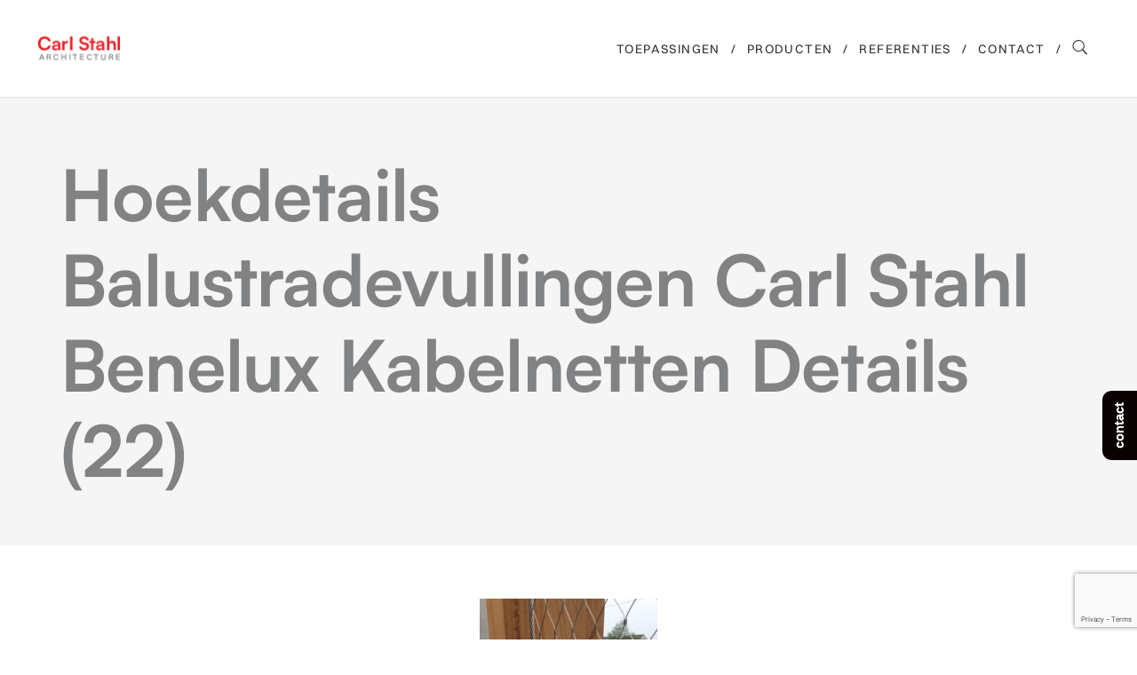

--- FILE ---
content_type: text/html; charset=UTF-8
request_url: https://carlstahl-architectuur.nl/veiligheidsnetten/balustradevulling-en-beveiliging/hoekdetails-balustradevullingen-carl-stahl-benelux-kabelnetten-details-22/
body_size: 19354
content:
<!DOCTYPE html>
<html lang="nl-NL">
	<head>
		<meta charset="UTF-8">
		<meta name='robots' content='index, follow, max-image-preview:large, max-snippet:-1, max-video-preview:-1' />
	<style>img:is([sizes="auto" i], [sizes^="auto," i]) { contain-intrinsic-size: 3000px 1500px }</style>
	
	<!-- This site is optimized with the Yoast SEO plugin v26.5 - https://yoast.com/wordpress/plugins/seo/ -->
	<title>Hoekdetails balustradevullingen Carl Stahl Benelux kabelnetten details (22) - Carl Stahl Architectuur</title>
	<link rel="canonical" href="https://carlstahl-architectuur.nl/veiligheidsnetten/balustradevulling-en-beveiliging/hoekdetails-balustradevullingen-carl-stahl-benelux-kabelnetten-details-22/" />
	<script type="application/ld+json" class="yoast-schema-graph">{"@context":"https://schema.org","@graph":[{"@type":"WebPage","@id":"https://carlstahl-architectuur.nl/veiligheidsnetten/balustradevulling-en-beveiliging/hoekdetails-balustradevullingen-carl-stahl-benelux-kabelnetten-details-22/","url":"https://carlstahl-architectuur.nl/veiligheidsnetten/balustradevulling-en-beveiliging/hoekdetails-balustradevullingen-carl-stahl-benelux-kabelnetten-details-22/","name":"Hoekdetails balustradevullingen Carl Stahl Benelux kabelnetten details (22) - Carl Stahl Architectuur","isPartOf":{"@id":"https://carlstahl-architectuur.nl/#website"},"primaryImageOfPage":{"@id":"https://carlstahl-architectuur.nl/veiligheidsnetten/balustradevulling-en-beveiliging/hoekdetails-balustradevullingen-carl-stahl-benelux-kabelnetten-details-22/#primaryimage"},"image":{"@id":"https://carlstahl-architectuur.nl/veiligheidsnetten/balustradevulling-en-beveiliging/hoekdetails-balustradevullingen-carl-stahl-benelux-kabelnetten-details-22/#primaryimage"},"thumbnailUrl":"https://carlstahl-architectuur.nl/wp-content/uploads/2020/09/Hoekdetails-balustradevullingen-Carl-Stahl-Benelux-kabelnetten-details-22.jpg","datePublished":"2020-09-11T11:08:09+00:00","dateModified":"2022-01-13T09:36:06+00:00","breadcrumb":{"@id":"https://carlstahl-architectuur.nl/veiligheidsnetten/balustradevulling-en-beveiliging/hoekdetails-balustradevullingen-carl-stahl-benelux-kabelnetten-details-22/#breadcrumb"},"inLanguage":"nl-NL","potentialAction":[{"@type":"ReadAction","target":["https://carlstahl-architectuur.nl/veiligheidsnetten/balustradevulling-en-beveiliging/hoekdetails-balustradevullingen-carl-stahl-benelux-kabelnetten-details-22/"]}]},{"@type":"ImageObject","inLanguage":"nl-NL","@id":"https://carlstahl-architectuur.nl/veiligheidsnetten/balustradevulling-en-beveiliging/hoekdetails-balustradevullingen-carl-stahl-benelux-kabelnetten-details-22/#primaryimage","url":"https://carlstahl-architectuur.nl/wp-content/uploads/2020/09/Hoekdetails-balustradevullingen-Carl-Stahl-Benelux-kabelnetten-details-22.jpg","contentUrl":"https://carlstahl-architectuur.nl/wp-content/uploads/2020/09/Hoekdetails-balustradevullingen-Carl-Stahl-Benelux-kabelnetten-details-22.jpg","width":532,"height":798,"caption":"Hoekdetails balustradevullingen Carl Stahl Benelux kabelnetten details"},{"@type":"BreadcrumbList","@id":"https://carlstahl-architectuur.nl/veiligheidsnetten/balustradevulling-en-beveiliging/hoekdetails-balustradevullingen-carl-stahl-benelux-kabelnetten-details-22/#breadcrumb","itemListElement":[{"@type":"ListItem","position":1,"name":"Home","item":"https://carlstahl-architectuur.nl/"},{"@type":"ListItem","position":2,"name":"Veiligheidsnetten","item":"https://carlstahl-architectuur.nl/veiligheidsnetten/"},{"@type":"ListItem","position":3,"name":"Balustradevulling en beveiliging","item":"https://carlstahl-architectuur.nl/veiligheidsnetten/balustradevulling-en-beveiliging/"},{"@type":"ListItem","position":4,"name":"Hoekdetails balustradevullingen Carl Stahl Benelux kabelnetten details (22)"}]},{"@type":"WebSite","@id":"https://carlstahl-architectuur.nl/#website","url":"https://carlstahl-architectuur.nl/","name":"Carl Stahl Architectuur","description":"RVS kabelnetten en kabels","publisher":{"@id":"https://carlstahl-architectuur.nl/#organization"},"potentialAction":[{"@type":"SearchAction","target":{"@type":"EntryPoint","urlTemplate":"https://carlstahl-architectuur.nl/?s={search_term_string}"},"query-input":{"@type":"PropertyValueSpecification","valueRequired":true,"valueName":"search_term_string"}}],"inLanguage":"nl-NL"},{"@type":"Organization","@id":"https://carlstahl-architectuur.nl/#organization","name":"Carl Stahl Architectuur","url":"https://carlstahl-architectuur.nl/","logo":{"@type":"ImageObject","inLanguage":"nl-NL","@id":"https://carlstahl-architectuur.nl/#/schema/logo/image/","url":"https://carlstahl-architectuur.nl/wp-content/uploads/2025/05/Carl-Stahl-ARC_Logo_EN4.png.jpg","contentUrl":"https://carlstahl-architectuur.nl/wp-content/uploads/2025/05/Carl-Stahl-ARC_Logo_EN4.png.jpg","width":393,"height":203,"caption":"Carl Stahl Architectuur"},"image":{"@id":"https://carlstahl-architectuur.nl/#/schema/logo/image/"},"sameAs":["https://www.instagram.com/carlstahl.architectuur/"]}]}</script>
	<!-- / Yoast SEO plugin. -->


<link rel="alternate" type="application/rss+xml" title="Carl Stahl Architectuur &raquo; feed" href="https://carlstahl-architectuur.nl/feed/" />
<link rel="alternate" type="application/rss+xml" title="Carl Stahl Architectuur &raquo; reacties feed" href="https://carlstahl-architectuur.nl/comments/feed/" />
<link rel='stylesheet' id='sbi_styles-css' href='https://carlstahl-architectuur.nl/wp-content/plugins/instagram-feed/css/sbi-styles.min.css?ver=6.10.0' type='text/css' media='all' />
<link rel='stylesheet' id='shopengine-public-css' href='https://carlstahl-architectuur.nl/wp-content/plugins/shopengine/assets/css/shopengine-public.css?ver=4.8.7' type='text/css' media='all' />
<link rel='stylesheet' id='shopengine-widget-frontend-css' href='https://carlstahl-architectuur.nl/wp-content/plugins/shopengine/widgets/init/assets/css/widget-frontend.css?ver=4.8.7' type='text/css' media='all' />
<link rel='stylesheet' id='shopengine-frontend-font-awesome-css' href='https://carlstahl-architectuur.nl/wp-content/plugins/elementor/assets/lib/font-awesome/css/all.css?ver=4.8.7' type='text/css' media='all' />
<style id='wp-emoji-styles-inline-css' type='text/css'>

	img.wp-smiley, img.emoji {
		display: inline !important;
		border: none !important;
		box-shadow: none !important;
		height: 1em !important;
		width: 1em !important;
		margin: 0 0.07em !important;
		vertical-align: -0.1em !important;
		background: none !important;
		padding: 0 !important;
	}
</style>
<link rel='stylesheet' id='wp-block-library-css' href='https://carlstahl-architectuur.nl/wp-includes/css/dist/block-library/style.min.css?ver=6.8.3' type='text/css' media='all' />
<style id='classic-theme-styles-inline-css' type='text/css'>
/*! This file is auto-generated */
.wp-block-button__link{color:#fff;background-color:#32373c;border-radius:9999px;box-shadow:none;text-decoration:none;padding:calc(.667em + 2px) calc(1.333em + 2px);font-size:1.125em}.wp-block-file__button{background:#32373c;color:#fff;text-decoration:none}
</style>
<style id='global-styles-inline-css' type='text/css'>
:root{--wp--preset--aspect-ratio--square: 1;--wp--preset--aspect-ratio--4-3: 4/3;--wp--preset--aspect-ratio--3-4: 3/4;--wp--preset--aspect-ratio--3-2: 3/2;--wp--preset--aspect-ratio--2-3: 2/3;--wp--preset--aspect-ratio--16-9: 16/9;--wp--preset--aspect-ratio--9-16: 9/16;--wp--preset--color--black: #000000;--wp--preset--color--cyan-bluish-gray: #abb8c3;--wp--preset--color--white: #ffffff;--wp--preset--color--pale-pink: #f78da7;--wp--preset--color--vivid-red: #cf2e2e;--wp--preset--color--luminous-vivid-orange: #ff6900;--wp--preset--color--luminous-vivid-amber: #fcb900;--wp--preset--color--light-green-cyan: #7bdcb5;--wp--preset--color--vivid-green-cyan: #00d084;--wp--preset--color--pale-cyan-blue: #8ed1fc;--wp--preset--color--vivid-cyan-blue: #0693e3;--wp--preset--color--vivid-purple: #9b51e0;--wp--preset--gradient--vivid-cyan-blue-to-vivid-purple: linear-gradient(135deg,rgba(6,147,227,1) 0%,rgb(155,81,224) 100%);--wp--preset--gradient--light-green-cyan-to-vivid-green-cyan: linear-gradient(135deg,rgb(122,220,180) 0%,rgb(0,208,130) 100%);--wp--preset--gradient--luminous-vivid-amber-to-luminous-vivid-orange: linear-gradient(135deg,rgba(252,185,0,1) 0%,rgba(255,105,0,1) 100%);--wp--preset--gradient--luminous-vivid-orange-to-vivid-red: linear-gradient(135deg,rgba(255,105,0,1) 0%,rgb(207,46,46) 100%);--wp--preset--gradient--very-light-gray-to-cyan-bluish-gray: linear-gradient(135deg,rgb(238,238,238) 0%,rgb(169,184,195) 100%);--wp--preset--gradient--cool-to-warm-spectrum: linear-gradient(135deg,rgb(74,234,220) 0%,rgb(151,120,209) 20%,rgb(207,42,186) 40%,rgb(238,44,130) 60%,rgb(251,105,98) 80%,rgb(254,248,76) 100%);--wp--preset--gradient--blush-light-purple: linear-gradient(135deg,rgb(255,206,236) 0%,rgb(152,150,240) 100%);--wp--preset--gradient--blush-bordeaux: linear-gradient(135deg,rgb(254,205,165) 0%,rgb(254,45,45) 50%,rgb(107,0,62) 100%);--wp--preset--gradient--luminous-dusk: linear-gradient(135deg,rgb(255,203,112) 0%,rgb(199,81,192) 50%,rgb(65,88,208) 100%);--wp--preset--gradient--pale-ocean: linear-gradient(135deg,rgb(255,245,203) 0%,rgb(182,227,212) 50%,rgb(51,167,181) 100%);--wp--preset--gradient--electric-grass: linear-gradient(135deg,rgb(202,248,128) 0%,rgb(113,206,126) 100%);--wp--preset--gradient--midnight: linear-gradient(135deg,rgb(2,3,129) 0%,rgb(40,116,252) 100%);--wp--preset--font-size--small: 13px;--wp--preset--font-size--medium: 20px;--wp--preset--font-size--large: 36px;--wp--preset--font-size--x-large: 42px;--wp--preset--font-family--inter: "Inter", sans-serif;--wp--preset--font-family--cardo: Cardo;--wp--preset--spacing--20: 0.44rem;--wp--preset--spacing--30: 0.67rem;--wp--preset--spacing--40: 1rem;--wp--preset--spacing--50: 1.5rem;--wp--preset--spacing--60: 2.25rem;--wp--preset--spacing--70: 3.38rem;--wp--preset--spacing--80: 5.06rem;--wp--preset--shadow--natural: 6px 6px 9px rgba(0, 0, 0, 0.2);--wp--preset--shadow--deep: 12px 12px 50px rgba(0, 0, 0, 0.4);--wp--preset--shadow--sharp: 6px 6px 0px rgba(0, 0, 0, 0.2);--wp--preset--shadow--outlined: 6px 6px 0px -3px rgba(255, 255, 255, 1), 6px 6px rgba(0, 0, 0, 1);--wp--preset--shadow--crisp: 6px 6px 0px rgba(0, 0, 0, 1);}:where(.is-layout-flex){gap: 0.5em;}:where(.is-layout-grid){gap: 0.5em;}body .is-layout-flex{display: flex;}.is-layout-flex{flex-wrap: wrap;align-items: center;}.is-layout-flex > :is(*, div){margin: 0;}body .is-layout-grid{display: grid;}.is-layout-grid > :is(*, div){margin: 0;}:where(.wp-block-columns.is-layout-flex){gap: 2em;}:where(.wp-block-columns.is-layout-grid){gap: 2em;}:where(.wp-block-post-template.is-layout-flex){gap: 1.25em;}:where(.wp-block-post-template.is-layout-grid){gap: 1.25em;}.has-black-color{color: var(--wp--preset--color--black) !important;}.has-cyan-bluish-gray-color{color: var(--wp--preset--color--cyan-bluish-gray) !important;}.has-white-color{color: var(--wp--preset--color--white) !important;}.has-pale-pink-color{color: var(--wp--preset--color--pale-pink) !important;}.has-vivid-red-color{color: var(--wp--preset--color--vivid-red) !important;}.has-luminous-vivid-orange-color{color: var(--wp--preset--color--luminous-vivid-orange) !important;}.has-luminous-vivid-amber-color{color: var(--wp--preset--color--luminous-vivid-amber) !important;}.has-light-green-cyan-color{color: var(--wp--preset--color--light-green-cyan) !important;}.has-vivid-green-cyan-color{color: var(--wp--preset--color--vivid-green-cyan) !important;}.has-pale-cyan-blue-color{color: var(--wp--preset--color--pale-cyan-blue) !important;}.has-vivid-cyan-blue-color{color: var(--wp--preset--color--vivid-cyan-blue) !important;}.has-vivid-purple-color{color: var(--wp--preset--color--vivid-purple) !important;}.has-black-background-color{background-color: var(--wp--preset--color--black) !important;}.has-cyan-bluish-gray-background-color{background-color: var(--wp--preset--color--cyan-bluish-gray) !important;}.has-white-background-color{background-color: var(--wp--preset--color--white) !important;}.has-pale-pink-background-color{background-color: var(--wp--preset--color--pale-pink) !important;}.has-vivid-red-background-color{background-color: var(--wp--preset--color--vivid-red) !important;}.has-luminous-vivid-orange-background-color{background-color: var(--wp--preset--color--luminous-vivid-orange) !important;}.has-luminous-vivid-amber-background-color{background-color: var(--wp--preset--color--luminous-vivid-amber) !important;}.has-light-green-cyan-background-color{background-color: var(--wp--preset--color--light-green-cyan) !important;}.has-vivid-green-cyan-background-color{background-color: var(--wp--preset--color--vivid-green-cyan) !important;}.has-pale-cyan-blue-background-color{background-color: var(--wp--preset--color--pale-cyan-blue) !important;}.has-vivid-cyan-blue-background-color{background-color: var(--wp--preset--color--vivid-cyan-blue) !important;}.has-vivid-purple-background-color{background-color: var(--wp--preset--color--vivid-purple) !important;}.has-black-border-color{border-color: var(--wp--preset--color--black) !important;}.has-cyan-bluish-gray-border-color{border-color: var(--wp--preset--color--cyan-bluish-gray) !important;}.has-white-border-color{border-color: var(--wp--preset--color--white) !important;}.has-pale-pink-border-color{border-color: var(--wp--preset--color--pale-pink) !important;}.has-vivid-red-border-color{border-color: var(--wp--preset--color--vivid-red) !important;}.has-luminous-vivid-orange-border-color{border-color: var(--wp--preset--color--luminous-vivid-orange) !important;}.has-luminous-vivid-amber-border-color{border-color: var(--wp--preset--color--luminous-vivid-amber) !important;}.has-light-green-cyan-border-color{border-color: var(--wp--preset--color--light-green-cyan) !important;}.has-vivid-green-cyan-border-color{border-color: var(--wp--preset--color--vivid-green-cyan) !important;}.has-pale-cyan-blue-border-color{border-color: var(--wp--preset--color--pale-cyan-blue) !important;}.has-vivid-cyan-blue-border-color{border-color: var(--wp--preset--color--vivid-cyan-blue) !important;}.has-vivid-purple-border-color{border-color: var(--wp--preset--color--vivid-purple) !important;}.has-vivid-cyan-blue-to-vivid-purple-gradient-background{background: var(--wp--preset--gradient--vivid-cyan-blue-to-vivid-purple) !important;}.has-light-green-cyan-to-vivid-green-cyan-gradient-background{background: var(--wp--preset--gradient--light-green-cyan-to-vivid-green-cyan) !important;}.has-luminous-vivid-amber-to-luminous-vivid-orange-gradient-background{background: var(--wp--preset--gradient--luminous-vivid-amber-to-luminous-vivid-orange) !important;}.has-luminous-vivid-orange-to-vivid-red-gradient-background{background: var(--wp--preset--gradient--luminous-vivid-orange-to-vivid-red) !important;}.has-very-light-gray-to-cyan-bluish-gray-gradient-background{background: var(--wp--preset--gradient--very-light-gray-to-cyan-bluish-gray) !important;}.has-cool-to-warm-spectrum-gradient-background{background: var(--wp--preset--gradient--cool-to-warm-spectrum) !important;}.has-blush-light-purple-gradient-background{background: var(--wp--preset--gradient--blush-light-purple) !important;}.has-blush-bordeaux-gradient-background{background: var(--wp--preset--gradient--blush-bordeaux) !important;}.has-luminous-dusk-gradient-background{background: var(--wp--preset--gradient--luminous-dusk) !important;}.has-pale-ocean-gradient-background{background: var(--wp--preset--gradient--pale-ocean) !important;}.has-electric-grass-gradient-background{background: var(--wp--preset--gradient--electric-grass) !important;}.has-midnight-gradient-background{background: var(--wp--preset--gradient--midnight) !important;}.has-small-font-size{font-size: var(--wp--preset--font-size--small) !important;}.has-medium-font-size{font-size: var(--wp--preset--font-size--medium) !important;}.has-large-font-size{font-size: var(--wp--preset--font-size--large) !important;}.has-x-large-font-size{font-size: var(--wp--preset--font-size--x-large) !important;}
:where(.wp-block-post-template.is-layout-flex){gap: 1.25em;}:where(.wp-block-post-template.is-layout-grid){gap: 1.25em;}
:where(.wp-block-columns.is-layout-flex){gap: 2em;}:where(.wp-block-columns.is-layout-grid){gap: 2em;}
:root :where(.wp-block-pullquote){font-size: 1.5em;line-height: 1.6;}
</style>
<link rel='stylesheet' id='woocommerce-layout-css' href='https://carlstahl-architectuur.nl/wp-content/plugins/woocommerce/assets/css/woocommerce-layout.css?ver=10.3.5' type='text/css' media='all' />
<link rel='stylesheet' id='woocommerce-smallscreen-css' href='https://carlstahl-architectuur.nl/wp-content/plugins/woocommerce/assets/css/woocommerce-smallscreen.css?ver=10.3.5' type='text/css' media='only screen and (max-width: 768px)' />
<link rel='stylesheet' id='woocommerce-general-css' href='https://carlstahl-architectuur.nl/wp-content/plugins/woocommerce/assets/css/woocommerce.css?ver=10.3.5' type='text/css' media='all' />
<style id='woocommerce-inline-inline-css' type='text/css'>
.woocommerce form .form-row .required { visibility: visible; }
</style>
<link rel='stylesheet' id='mc4wp-form-basic-css' href='https://carlstahl-architectuur.nl/wp-content/plugins/mailchimp-for-wp/assets/css/form-basic.css?ver=4.10.9' type='text/css' media='all' />
<link rel='stylesheet' id='brands-styles-css' href='https://carlstahl-architectuur.nl/wp-content/plugins/woocommerce/assets/css/brands.css?ver=10.3.5' type='text/css' media='all' />
<link rel='stylesheet' id='cute-alert-css' href='https://carlstahl-architectuur.nl/wp-content/plugins/metform/public/assets/lib/cute-alert/style.css?ver=4.0.8' type='text/css' media='all' />
<link rel='stylesheet' id='text-editor-style-css' href='https://carlstahl-architectuur.nl/wp-content/plugins/metform/public/assets/css/text-editor.css?ver=4.0.8' type='text/css' media='all' />
<link rel='stylesheet' id='bateaux-css' href='https://carlstahl-architectuur.nl/wp-content/themes/bateaux/dist/css/main.min.css?ver=1.2.6' type='text/css' media='all' />
<link rel='stylesheet' id='bateaux-child-css' href='https://carlstahl-architectuur.nl/wp-content/themes/carlstahl/style.css?ver=6.8.3' type='text/css' media='all' />
<link rel='stylesheet' id='mediaelement-css' href='https://carlstahl-architectuur.nl/wp-includes/js/mediaelement/mediaelementplayer-legacy.min.css?ver=4.2.17' type='text/css' media='all' />
<link rel='stylesheet' id='wp-mediaelement-css' href='https://carlstahl-architectuur.nl/wp-includes/js/mediaelement/wp-mediaelement.min.css?ver=6.8.3' type='text/css' media='all' />
<link rel='stylesheet' id='bateaux-custom-css' href='//carlstahl-architectuur.nl/wp-content/uploads/style-custom.css?ver=cb82ac14' type='text/css' media='all' />
<link rel='stylesheet' id='shopengine-modal-styles-css' href='https://carlstahl-architectuur.nl/wp-content/plugins/shopengine/assets/css/shopengine-modal.css?ver=4.8.7' type='text/css' media='all' />
<link rel='stylesheet' id='wp-color-picker-css' href='https://carlstahl-architectuur.nl/wp-admin/css/color-picker.min.css?ver=6.8.3' type='text/css' media='all' />
<link rel='stylesheet' id='shopengine-swatches-loop-css-css' href='https://carlstahl-architectuur.nl/wp-content/plugins/shopengine/modules/swatches/loop-product-support/assets/swatches.css?ver=1764957150' type='text/css' media='all' />
<link rel='stylesheet' id='shopengine-wishlist-css' href='https://carlstahl-architectuur.nl/wp-content/plugins/shopengine/modules/wishlist/assets/css/wishlist.css?ver=4.8.7' type='text/css' media='all' />
<link rel='stylesheet' id='shopengine-comparison-css' href='https://carlstahl-architectuur.nl/wp-content/plugins/shopengine/modules/comparison/assets/css/comparison.css?ver=6.8.3' type='text/css' media='all' />
<link rel='stylesheet' id='shopengine-css-front-css' href='https://carlstahl-architectuur.nl/wp-content/plugins/shopengine/modules/swatches/assets/css/frontend.css?ver=4.8.7' type='text/css' media='all' />
<link rel='stylesheet' id='dashicons-css' href='https://carlstahl-architectuur.nl/wp-includes/css/dashicons.min.css?ver=6.8.3' type='text/css' media='all' />
<link rel='stylesheet' id='ssp-flexslider-css-css' href='https://carlstahl-architectuur.nl/wp-content/plugins/simple-slider-ssp/views/ssp_skins/default/lib/flexslider.css?ver=1.4' type='text/css' media='all' />
<link rel='stylesheet' id='ekit-widget-styles-css' href='https://carlstahl-architectuur.nl/wp-content/plugins/elementskit-lite/widgets/init/assets/css/widget-styles.css?ver=3.7.6' type='text/css' media='all' />
<link rel='stylesheet' id='ekit-responsive-css' href='https://carlstahl-architectuur.nl/wp-content/plugins/elementskit-lite/widgets/init/assets/css/responsive.css?ver=3.7.6' type='text/css' media='all' />
<link rel='stylesheet' id='elementor-frontend-css' href='https://carlstahl-architectuur.nl/wp-content/uploads/elementor/css/custom-frontend.min.css?ver=1764892798' type='text/css' media='all' />
<link rel='stylesheet' id='eael-general-css' href='https://carlstahl-architectuur.nl/wp-content/plugins/essential-addons-for-elementor-lite/assets/front-end/css/view/general.min.css?ver=6.5.3' type='text/css' media='all' />
<link rel='stylesheet' id='wpr-text-animations-css-css' href='https://carlstahl-architectuur.nl/wp-content/plugins/royal-elementor-addons/assets/css/lib/animations/text-animations.min.css?ver=1.7.1041' type='text/css' media='all' />
<link rel='stylesheet' id='wpr-addons-css-css' href='https://carlstahl-architectuur.nl/wp-content/plugins/royal-elementor-addons/assets/css/frontend.min.css?ver=1.7.1041' type='text/css' media='all' />
<link rel='stylesheet' id='font-awesome-5-all-css' href='https://carlstahl-architectuur.nl/wp-content/plugins/elementor/assets/lib/font-awesome/css/all.min.css?ver=6.5.3' type='text/css' media='all' />
<script type="text/javascript" data-cfasync="false" src="https://carlstahl-architectuur.nl/wp-includes/js/jquery/jquery.min.js?ver=3.7.1" id="jquery-core-js"></script>
<script type="text/javascript" data-cfasync="false" src="https://carlstahl-architectuur.nl/wp-includes/js/jquery/jquery-migrate.min.js?ver=3.4.1" id="jquery-migrate-js"></script>
<script type="text/javascript" src="https://carlstahl-architectuur.nl/wp-content/plugins/woocommerce/assets/js/flexslider/jquery.flexslider.min.js?ver=2.7.2-wc.10.3.5" id="wc-flexslider-js" defer="defer" data-wp-strategy="defer"></script>
<script type="text/javascript" src="https://carlstahl-architectuur.nl/wp-content/plugins/woocommerce/assets/js/jquery-blockui/jquery.blockUI.min.js?ver=2.7.0-wc.10.3.5" id="wc-jquery-blockui-js" defer="defer" data-wp-strategy="defer"></script>
<script type="text/javascript" id="wc-add-to-cart-js-extra">
/* <![CDATA[ */
var wc_add_to_cart_params = {"ajax_url":"\/wp-admin\/admin-ajax.php","wc_ajax_url":"\/?wc-ajax=%%endpoint%%","i18n_view_cart":"Bekijk winkelwagen","cart_url":"https:\/\/carlstahl-architectuur.nl","is_cart":"","cart_redirect_after_add":"no"};
/* ]]> */
</script>
<script type="text/javascript" src="https://carlstahl-architectuur.nl/wp-content/plugins/woocommerce/assets/js/frontend/add-to-cart.min.js?ver=10.3.5" id="wc-add-to-cart-js" defer="defer" data-wp-strategy="defer"></script>
<script type="text/javascript" src="https://carlstahl-architectuur.nl/wp-content/plugins/woocommerce/assets/js/js-cookie/js.cookie.min.js?ver=2.1.4-wc.10.3.5" id="wc-js-cookie-js" defer="defer" data-wp-strategy="defer"></script>
<script type="text/javascript" id="woocommerce-js-extra">
/* <![CDATA[ */
var woocommerce_params = {"ajax_url":"\/wp-admin\/admin-ajax.php","wc_ajax_url":"\/?wc-ajax=%%endpoint%%","i18n_password_show":"Wachtwoord weergeven","i18n_password_hide":"Wachtwoord verbergen"};
/* ]]> */
</script>
<script type="text/javascript" src="https://carlstahl-architectuur.nl/wp-content/plugins/woocommerce/assets/js/frontend/woocommerce.min.js?ver=10.3.5" id="woocommerce-js" defer="defer" data-wp-strategy="defer"></script>
<script type="text/javascript" id="WCPAY_ASSETS-js-extra">
/* <![CDATA[ */
var wcpayAssets = {"url":"https:\/\/carlstahl-architectuur.nl\/wp-content\/plugins\/woocommerce-payments\/dist\/"};
/* ]]> */
</script>
<script type="text/javascript" src="https://carlstahl-architectuur.nl/wp-content/themes/carlstahl/js/custom.js?ver=6.8.3" id="custom-script-js"></script>
<script type="text/javascript" src="https://carlstahl-architectuur.nl/wp-content/plugins/shopengine/assets/js/shopengine-modal.js?ver=4.8.7" id="shopengine-modal-script-js"></script>
<script type="text/javascript" id="shopengine-quickview-js-extra">
/* <![CDATA[ */
var shopEngineQuickView = {"rest_nonce":"49c40fe9b0"};
/* ]]> */
</script>
<script type="text/javascript" src="https://carlstahl-architectuur.nl/wp-content/plugins/shopengine/modules/quick-view/assets/js/script.js?ver=6.8.3" id="shopengine-quickview-js"></script>
<script type="text/javascript" id="shopengine-wishlist-js-extra">
/* <![CDATA[ */
var shopEngineWishlist = {"product_id":"4520","resturl":"https:\/\/carlstahl-architectuur.nl\/wp-json\/","isLoggedIn":"","rest_nonce":"49c40fe9b0","wishlist_position":"bottom-right","wishlist_added_notice":"Je product is toegevoegd aan de verlanglijst","wishlist_removed_notice":"Je product is verwijderd uit de verlanglijst"};
/* ]]> */
</script>
<script type="text/javascript" src="https://carlstahl-architectuur.nl/wp-content/plugins/shopengine/modules/wishlist/assets/js/wishlist.js?ver=6.8.3" id="shopengine-wishlist-js"></script>
<script type="text/javascript" src="https://carlstahl-architectuur.nl/wp-content/plugins/simple-slider-ssp/views/ssp_skins/default/lib/jquery.flexslider-min.js?ver=1.4" id="ssp-flexslider-js"></script>
<link rel="https://api.w.org/" href="https://carlstahl-architectuur.nl/wp-json/" /><link rel="alternate" title="JSON" type="application/json" href="https://carlstahl-architectuur.nl/wp-json/wp/v2/media/4520" /><link rel="EditURI" type="application/rsd+xml" title="RSD" href="https://carlstahl-architectuur.nl/xmlrpc.php?rsd" />
<meta name="generator" content="WordPress 6.8.3" />
<meta name="generator" content="WooCommerce 10.3.5" />
<link rel='shortlink' href='https://carlstahl-architectuur.nl/?p=4520' />
<link rel="alternate" title="oEmbed (JSON)" type="application/json+oembed" href="https://carlstahl-architectuur.nl/wp-json/oembed/1.0/embed?url=https%3A%2F%2Fcarlstahl-architectuur.nl%2Fveiligheidsnetten%2Fbalustradevulling-en-beveiliging%2Fhoekdetails-balustradevullingen-carl-stahl-benelux-kabelnetten-details-22%2F" />
<link rel="alternate" title="oEmbed (XML)" type="text/xml+oembed" href="https://carlstahl-architectuur.nl/wp-json/oembed/1.0/embed?url=https%3A%2F%2Fcarlstahl-architectuur.nl%2Fveiligheidsnetten%2Fbalustradevulling-en-beveiliging%2Fhoekdetails-balustradevullingen-carl-stahl-benelux-kabelnetten-details-22%2F&#038;format=xml" />
<style id="essential-blocks-global-styles">
            :root {
                --eb-global-primary-color: #101828;
--eb-global-secondary-color: #475467;
--eb-global-tertiary-color: #98A2B3;
--eb-global-text-color: #475467;
--eb-global-heading-color: #1D2939;
--eb-global-link-color: #444CE7;
--eb-global-background-color: #F9FAFB;
--eb-global-button-text-color: #FFFFFF;
--eb-global-button-background-color: #101828;
--eb-gradient-primary-color: linear-gradient(90deg, hsla(259, 84%, 78%, 1) 0%, hsla(206, 67%, 75%, 1) 100%);
--eb-gradient-secondary-color: linear-gradient(90deg, hsla(18, 76%, 85%, 1) 0%, hsla(203, 69%, 84%, 1) 100%);
--eb-gradient-tertiary-color: linear-gradient(90deg, hsla(248, 21%, 15%, 1) 0%, hsla(250, 14%, 61%, 1) 100%);
--eb-gradient-background-color: linear-gradient(90deg, rgb(250, 250, 250) 0%, rgb(233, 233, 233) 49%, rgb(244, 243, 243) 100%);

                --eb-tablet-breakpoint: 1024px;
--eb-mobile-breakpoint: 767px;

            }
            
            
        </style><!-- Google Tag Manager -->
<script>(function(w,d,s,l,i){w[l]=w[l]||[];w[l].push({'gtm.start':
new Date().getTime(),event:'gtm.js'});var f=d.getElementsByTagName(s)[0],
j=d.createElement(s),dl=l!='dataLayer'?'&l='+l:'';j.async=true;j.src=
'https://www.googletagmanager.com/gtm.js?id='+i+dl;f.parentNode.insertBefore(j,f);
})(window,document,'script','dataLayer','GTM-NMN4G79F');</script>
<!-- End Google Tag Manager -->
	<noscript><style>.woocommerce-product-gallery{ opacity: 1 !important; }</style></noscript>
	<link rel="icon" type="image/x-icon" href="https://carlstahl-architectuur.nl/wp-content/uploads/2025/09/Favicon.png" /><link rel="apple-touch-icon" href="https://carlstahl-architectuur.nl/wp-content/uploads/2025/08/ARC_CR-01.png" /><meta name="viewport" content="width=device-width, initial-scale=1.0"><!--[if lte IE 9]><style type="text/css">.btx-opacity1 { opacity: 1; }</style><![endif]--><meta name="generator" content="Elementor 3.33.2; features: e_font_icon_svg, additional_custom_breakpoints; settings: css_print_method-external, google_font-enabled, font_display-swap">
			<style>
				.e-con.e-parent:nth-of-type(n+4):not(.e-lazyloaded):not(.e-no-lazyload),
				.e-con.e-parent:nth-of-type(n+4):not(.e-lazyloaded):not(.e-no-lazyload) * {
					background-image: none !important;
				}
				@media screen and (max-height: 1024px) {
					.e-con.e-parent:nth-of-type(n+3):not(.e-lazyloaded):not(.e-no-lazyload),
					.e-con.e-parent:nth-of-type(n+3):not(.e-lazyloaded):not(.e-no-lazyload) * {
						background-image: none !important;
					}
				}
				@media screen and (max-height: 640px) {
					.e-con.e-parent:nth-of-type(n+2):not(.e-lazyloaded):not(.e-no-lazyload),
					.e-con.e-parent:nth-of-type(n+2):not(.e-lazyloaded):not(.e-no-lazyload) * {
						background-image: none !important;
					}
				}
			</style>
			
<style type='text/css'>
/* START Styles Simple Side Tab v2.2.1 */
#rum_sst_tab {
    font-family: Arial, sans-serif;
    top: 400px;
    background-color: #0a0101;
    color: #FFFFFF;
    border-style: solid;
    border-width: 0px;
}

#rum_sst_tab:hover {
    background-color: #63778a;
}
.rum_sst_contents {
    position:fixed;
    margin:0;
    padding:6px 13px 8px 13px;
    text-decoration:none;
    text-align:center;
    font-size:15px;
    font-weight:bold;
    border-style:solid;
    display:block;
    z-index:100000;
}
.rum_sst_left {
    left:-2px;
    cursor: pointer;
    -webkit-transform-origin:0 0;
    -moz-transform-origin:0 0;
    -o-transform-origin:0 0;
    -ms-transform-origin:0 0;
    -webkit-transform:rotate(270deg);
    -moz-transform:rotate(270deg);
    -ms-transform:rotate(270deg);
    -o-transform:rotate(270deg);
    transform:rotate(270deg);
    -moz-border-radius-bottomright:10px;
    border-bottom-right-radius:10px;
    -moz-border-radius-bottomleft:10px;
    border-bottom-left-radius:10px;
}
.rum_sst_right {
    right:-1px;
    cursor: pointer;
    -webkit-transform-origin:100% 100%;
    -moz-transform-origin:100% 100%;
    -o-transform-origin:100% 100%;
    -ms-transform-origin:100% 100%;
    -webkit-transform:rotate(-90deg);
    -moz-transform:rotate(-90deg);
    -ms-transform:rotate(-90deg);
    -o-transform:rotate(-90deg);
    transform:rotate(-90deg);
    -moz-border-radius-topright:10px;
    border-top-right-radius:10px;
    -moz-border-radius-topleft:10px;
    border-top-left-radius:10px;
}
.rum_sst_right.less-ie-9 {
    right:-120px;
    filter: progid:DXImageTransform.Microsoft.BasicImage(rotation=1);
}
.rum_sst_left.less-ie-9 {
    filter: progid:DXImageTransform.Microsoft.BasicImage(rotation=3);
}
/* END Styles Simple Side Tab */
</style>
<!-- Google tag (gtag.js) -->
<script async src="https://www.googletagmanager.com/gtag/js?id=G-R5FB1C2XJ4"></script>
<script>
  window.dataLayer = window.dataLayer || [];
  function gtag(){dataLayer.push(arguments);}
  gtag('js', new Date());

  gtag('config', 'G-R5FB1C2XJ4', { 'anonymize_ip': true });
</script>
<style class='wp-fonts-local' type='text/css'>
@font-face{font-family:Inter;font-style:normal;font-weight:300 900;font-display:fallback;src:url('https://carlstahl-architectuur.nl/wp-content/plugins/woocommerce/assets/fonts/Inter-VariableFont_slnt,wght.woff2') format('woff2');font-stretch:normal;}
@font-face{font-family:Cardo;font-style:normal;font-weight:400;font-display:fallback;src:url('https://carlstahl-architectuur.nl/wp-content/plugins/woocommerce/assets/fonts/cardo_normal_400.woff2') format('woff2');}
</style>
<link rel="icon" href="https://carlstahl-architectuur.nl/wp-content/uploads/2025/09/cropped-Favicon-100x100.png" sizes="32x32" />
<link rel="icon" href="https://carlstahl-architectuur.nl/wp-content/uploads/2025/09/cropped-Favicon-300x300.png" sizes="192x192" />
<link rel="apple-touch-icon" href="https://carlstahl-architectuur.nl/wp-content/uploads/2025/09/cropped-Favicon-300x300.png" />
<meta name="msapplication-TileImage" content="https://carlstahl-architectuur.nl/wp-content/uploads/2025/09/cropped-Favicon-300x300.png" />
<style id="wpr_lightbox_styles">
				.lg-backdrop {
					background-color: rgba(0,0,0,0.6) !important;
				}
				.lg-toolbar,
				.lg-dropdown {
					background-color: rgba(0,0,0,0.8) !important;
				}
				.lg-dropdown:after {
					border-bottom-color: rgba(0,0,0,0.8) !important;
				}
				.lg-sub-html {
					background-color: rgba(0,0,0,0.8) !important;
				}
				.lg-thumb-outer,
				.lg-progress-bar {
					background-color: #444444 !important;
				}
				.lg-progress {
					background-color: #a90707 !important;
				}
				.lg-icon {
					color: #efefef !important;
					font-size: 20px !important;
				}
				.lg-icon.lg-toogle-thumb {
					font-size: 24px !important;
				}
				.lg-icon:hover,
				.lg-dropdown-text:hover {
					color: #ffffff !important;
				}
				.lg-sub-html,
				.lg-dropdown-text {
					color: #efefef !important;
					font-size: 14px !important;
				}
				#lg-counter {
					color: #efefef !important;
					font-size: 14px !important;
				}
				.lg-prev,
				.lg-next {
					font-size: 35px !important;
				}

				/* Defaults */
				.lg-icon {
				background-color: transparent !important;
				}

				#lg-counter {
				opacity: 0.9;
				}

				.lg-thumb-outer {
				padding: 0 10px;
				}

				.lg-thumb-item {
				border-radius: 0 !important;
				border: none !important;
				opacity: 0.5;
				}

				.lg-thumb-item.active {
					opacity: 1;
				}
	         </style>	<meta name="generator" content="WP Rocket 3.20.1.2" data-wpr-features="wpr_preload_links wpr_desktop" /></head>

	

<body class="attachment wp-singular attachment-template-default attachmentid-4520 attachment-jpeg wp-custom-logo wp-theme-bateaux wp-child-theme-carlstahl theme-bateaux woocommerce-no-js btx-layout btx-layout--wide btx-layout-responsive btx-layout--topnav btx-layout--topnav-standard btx-layout--fixednav elementor-default elementor-kit-5920" data-scheme="light" data-layout="wide" data-arrow_style="ln-arrow" data-arrow_background="square">
	<!-- Google Tag Manager (noscript) -->
<noscript><iframe src="https://www.googletagmanager.com/ns.html?id=GTM-NMN4G79F"
height="0" width="0" style="display:none;visibility:hidden"></iframe></noscript>
<!-- End Google Tag Manager (noscript) -->
	
	<div data-rocket-location-hash="4ea26fd713ae309763288728652bcbdd" class="btx-wrapper btx-p-bg-bg">

		
			
			<header data-rocket-location-hash="8184daad1b59412a27ba9531062e6eaf" class="btx-header" data-transparent="" data-height="110">
				
															
<nav class="btx-navbar btx-navbar--standard btx-light-scheme btx-highlight-border btx-navbar--right btx-navbar--custom has-fixed-logo" data-height="110" data-style="standard" data-fixed="true" data-height_fixed="70" data-transition="custom-change" data-transition_point="1">
	<div class="btx-container--fullwidth">
		<div class="btx-navbar-content-wrapper">
			<div class="btx-navbar-header">
				<a class="btx-navbar-brand" href="https://carlstahl-architectuur.nl">

																	<img class="btx-navbar-logo btx-navbar-logo--image" src="https://carlstahl-architectuur.nl/wp-content/uploads/2025/08/ARC_CR-01-01.png" alt="logo" />
					
																	<img class="btx-fixed-nav-logo btx-fixed-nav-logo--default" src="https://carlstahl-architectuur.nl/wp-content/uploads/2025/06/web-logo-scaled.jpg" alt="logo" />
									</a>
			</div>

			
			<ul id="menu-basismenu" class="btx-navbar-nav btx-menu"><li  id="menu-item-6053" class="menu-item menu-item-type-custom menu-item-object-custom menu-item-has-children menu-item-6053"><a href="#">Toepassingen</a><ul class="sub-menu btx-s-bg-bg"><li  id="menu-item-2586" class="menu-item menu-item-type-post_type menu-item-object-page menu-item-has-children menu-item-2586"><a href="https://carlstahl-architectuur.nl/veiligheidsnetten/balustradevulling-en-beveiliging/">Balustrades</a><ul class="sub-menu btx-s-bg-bg"><li  id="menu-item-6218" class="menu-item menu-item-type-post_type menu-item-object-page menu-item-6218"><a href="https://carlstahl-architectuur.nl/veiligheidsnetten-balustradevulling-en-beveiliging/">Balustrades met Kabelnetten</a></li><li  id="menu-item-6217" class="menu-item menu-item-type-post_type menu-item-object-page menu-item-6217"><a href="https://carlstahl-architectuur.nl/balustrades-met-spankabels/">Balustrades met Spankabels</a></li></ul></li><li  id="menu-item-6258" class="menu-item menu-item-type-post_type menu-item-object-page menu-item-6258"><a href="https://carlstahl-architectuur.nl/transparante-hekwerken/">Hekwerken</a></li><li  id="menu-item-2578" class="menu-item menu-item-type-post_type menu-item-object-page menu-item-2578"><a href="https://carlstahl-architectuur.nl/veiligheidsnetten/trap-en-schalmgat-beveiliging-met-netten/">Trappen</a></li><li  id="menu-item-2579" class="menu-item menu-item-type-post_type menu-item-object-page menu-item-2579"><a href="https://carlstahl-architectuur.nl/veiligheidsnetten/rvs-valnet-als-sterke-valbeveiliging/">Vangnetten</a></li></ul></li><li  id="menu-item-4628" class="menu-item menu-item-type-custom menu-item-object-custom menu-item-has-children menu-item-4628"><a href="#">Producten</a><ul class="sub-menu btx-s-bg-bg"><li  id="menu-item-2021" class="menu-item menu-item-type-post_type menu-item-object-page menu-item-2021"><a href="https://carlstahl-architectuur.nl/rvs-kabelnetten-x-tend/">RVS Kabelnetten</a></li><li  id="menu-item-2022" class="menu-item menu-item-type-post_type menu-item-object-page menu-item-2022"><a href="https://carlstahl-architectuur.nl/rvs-spankabels-i-sys/">RVS Spankabels</a></li><li  id="menu-item-2026" class="menu-item menu-item-type-post_type menu-item-object-page menu-item-2026"><a href="https://carlstahl-architectuur.nl/producten/rvs-windverbanden/">RVS Windverbanden</a></li><li  id="menu-item-4552" class="menu-item menu-item-type-custom menu-item-object-custom menu-item-4552"><a target="_blank" href="https://www.carlstahl-greenwalls.nl">Groene gevels<i class="twf twf-external-link btx-menu-icon btx-menu-icon--after"></i></a></li><li  id="menu-item-2032" class="menu-item menu-item-type-post_type menu-item-object-page menu-item-has-children menu-item-2032"><a href="https://carlstahl-architectuur.nl/downloads/">Downloads</a><ul class="sub-menu btx-s-bg-bg"><li  id="menu-item-2033" class="menu-item menu-item-type-post_type menu-item-object-page menu-item-2033"><a href="https://carlstahl-architectuur.nl/downloads/algemene-voorwaarden/">Algemene voorwaarden</a></li><li  id="menu-item-2034" class="menu-item menu-item-type-post_type menu-item-object-page menu-item-2034"><a href="https://carlstahl-architectuur.nl/downloads/catalogi/">Catalogi</a></li><li  id="menu-item-2035" class="menu-item menu-item-type-post_type menu-item-object-page menu-item-2035"><a href="https://carlstahl-architectuur.nl/downloads/certificaten-permissies/">Certificaten en permissies</a></li><li  id="menu-item-3524" class="menu-item menu-item-type-post_type menu-item-object-page menu-item-3524"><a href="https://carlstahl-architectuur.nl/statische-berekening/">Statische berekening</a></li></ul></li></ul></li><li  id="menu-item-4853" class="menu-item menu-item-type-post_type menu-item-object-post menu-item-has-children menu-item-4853"><a href="https://carlstahl-architectuur.nl/referentie-projecten/">Referenties</a><ul class="sub-menu btx-s-bg-bg"><li  id="menu-item-5154" class="menu-item menu-item-type-post_type menu-item-object-post menu-item-5154"><a href="https://carlstahl-architectuur.nl/referentie-projecten/">Overzicht</a></li><li  id="menu-item-4861" class="menu-item menu-item-type-post_type menu-item-object-post menu-item-4861"><a href="https://carlstahl-architectuur.nl/fietsenstallingen/">Fietsenstallingen</a></li><li  id="menu-item-4932" class="menu-item menu-item-type-post_type menu-item-object-post menu-item-4932"><a href="https://carlstahl-architectuur.nl/sportvelden/">Sportvelden</a></li><li  id="menu-item-4862" class="menu-item menu-item-type-post_type menu-item-object-post menu-item-4862"><a href="https://carlstahl-architectuur.nl/parkeergarages-en-parkeergebouwen/">Parkeergarages en parkeergebouwen</a></li><li  id="menu-item-4867" class="menu-item menu-item-type-post_type menu-item-object-post menu-item-4867"><a href="https://carlstahl-architectuur.nl/lichtinstallaties-met-kabels-en-netten/">Lichtinstallaties</a></li><li  id="menu-item-4868" class="menu-item menu-item-type-post_type menu-item-object-post menu-item-4868"><a href="https://carlstahl-architectuur.nl/speeltoestellen/">Speeltoestellen</a></li><li  id="menu-item-4972" class="menu-item menu-item-type-post_type menu-item-object-post menu-item-4972"><a href="https://carlstahl-architectuur.nl/?p=4960">Netten om vogels te weren</a></li><li  id="menu-item-5136" class="menu-item menu-item-type-post_type menu-item-object-post menu-item-5136"><a href="https://carlstahl-architectuur.nl/dierentuin-verblijven/">Dierentuin verblijven</a></li><li  id="menu-item-5206" class="menu-item menu-item-type-post_type menu-item-object-post menu-item-5206"><a href="https://carlstahl-architectuur.nl/uitkijktorens/">Uitkijktorens</a></li><li  id="menu-item-5335" class="menu-item menu-item-type-post_type menu-item-object-post menu-item-5335"><a href="https://carlstahl-architectuur.nl/trappen-met-verticale-spankabels/">Trappen met verticale spankabels</a></li><li  id="menu-item-5356" class="menu-item menu-item-type-post_type menu-item-object-post menu-item-5356"><a href="https://carlstahl-architectuur.nl/bruggen-en-infrastructuur/">Bruggen en infrastructuur</a></li><li  id="menu-item-4869" class="menu-item menu-item-type-custom menu-item-object-custom menu-item-4869"><a target="_blank" href="http://www.carlstahl-greenwalls.nl">Groene gevels<i class="twf twf-external-link btx-menu-icon btx-menu-icon--after"></i></a></li></ul></li><li  id="menu-item-2039" class="menu-item menu-item-type-post_type menu-item-object-page menu-item-has-children menu-item-2039"><a href="https://carlstahl-architectuur.nl/contact/">Contact</a><ul class="sub-menu btx-s-bg-bg"><li  id="menu-item-29" class="menu-item menu-item-type-post_type menu-item-object-page menu-item-29"><a href="https://carlstahl-architectuur.nl/over-ons/">Over ons</a></li><li  id="menu-item-5737" class="menu-item menu-item-type-custom menu-item-object-custom menu-item-has-children menu-item-5737"><a href="https://www.carlstahl.nl/over-ons/vacatures/">Vacatures</a><ul class="sub-menu btx-s-bg-bg"><li  id="menu-item-5814" class="menu-item menu-item-type-post_type menu-item-object-page menu-item-5814"><a href="https://carlstahl-architectuur.nl/vacatures/vacature-monteur/">(Junior) Monteur | Projecten (vacature)</a></li><li  id="menu-item-5229" class="menu-item menu-item-type-custom menu-item-object-custom menu-item-5229"><a target="_blank" href="https://www.carlstahl.nl/over-ons/vacatures/">Alle vacatures<i class="twf twf-external-link btx-menu-icon btx-menu-icon--after"></i></a></li></ul></li></ul></li><li class="btx-menu-search"><a href="#" class="js-menu-search"><i class="twf twf-search"></i></a><div class="btx-navbar-search btx-p-bg-bg btx-s-text-color"><span class="btx-close-button twf twf-ln-cross"></span><form class="btx-search-form" role="search" method="get" action="https://carlstahl-architectuur.nl/"><span class="btx-search-form-title twf twf-search"></span><input type="text" placeholder="Search" value="" name="s" /></form></div></li></ul>
					</div>
	</div>
</nav>
										<div data-rocket-location-hash="5b17d206bc249320e03dcd94f06157b9" class="btx-header-widgets btx-left-alignment btx-light-scheme">
						<div class="btx-header-widgets-content">
							<div class="btx-container--fullwidth">
								<div class="btx-row">

																			<div class="btx-header-widgets-column btx-p-border-border btx-col-3">
																					</div>
																			<div class="btx-header-widgets-column btx-p-border-border btx-col-3">
																					</div>
																			<div class="btx-header-widgets-column btx-p-border-border btx-col-3">
																					</div>
																			<div class="btx-header-widgets-column btx-p-border-border btx-col-3">
																					</div>
																	</div>
							</div>
						</div>
					</div>
													
<nav class="btx-navbar--mobile btx-navbar--mobile--full btx-navbar--minimal btx-navbar--minimal--full btx-light-scheme has-fixed-logo" data-height="60" data-fixed="true" data-transition="custom-change" data-transition_point="1">
	<div class="btx-container--fullwidth">
		<div class="btx-navbar-content-wrapper">
			<div class="btx-navbar-header">
				<a class="btx-navbar-brand" href="https://carlstahl-architectuur.nl">

					
																				<img class="btx-navbar-logo btx-navbar-logo--image" src="https://carlstahl-architectuur.nl/wp-content/uploads/2025/08/ARC_CR-01-01.png" alt="logo" />
						
					
																	<img class="btx-fixed-nav-logo btx-fixed-nav-logo--default" src="https://carlstahl-architectuur.nl/wp-content/uploads/2025/06/web-logo-scaled.jpg" alt="logo" />
									</a>
			</div>

			
							<a class="btx-collapsed-button" href="#" data-target=".btx-collapsed-menu">
					<span class="btx-lines"></span>
				</a>
									<div class="btx-collapsed-menu btx-collapsed-menu--full btx-p-bg-bg">
						<div class="btx-collapsed-menu-inner">
							<ul id="menu-mobiel" class="btx-navbar-nav btx-menu"><li  id="menu-item-6054" class="menu-item menu-item-type-custom menu-item-object-custom menu-item-has-children menu-item-6054"><a href="#">Toepassingen</a><ul class="sub-menu btx-s-bg-bg"><li  id="menu-item-4555" class="menu-item menu-item-type-custom menu-item-object-custom menu-item-has-children menu-item-4555"><a href="/veiligheidsnetten/balustradevulling-en-beveiliging/">Balustrades</a><ul class="sub-menu btx-s-bg-bg"><li  id="menu-item-4556" class="menu-item menu-item-type-custom menu-item-object-custom menu-item-4556"><a href="/veiligheidsnetten/balustradevulling-en-beveiliging/">Balustrades met kabelnetten</a></li><li  id="menu-item-4557" class="menu-item menu-item-type-custom menu-item-object-custom menu-item-4557"><a href="/veiligheidsnetten/spankabels-rvs-balustrades/">Balustrades met spankabels</a></li></ul></li><li  id="menu-item-4558" class="menu-item menu-item-type-custom menu-item-object-custom menu-item-4558"><a href="/veiligheidsnetten/netten-of-gaas-van-rvs-voor-hekwerken/">Hekwerken</a></li><li  id="menu-item-4559" class="menu-item menu-item-type-custom menu-item-object-custom menu-item-4559"><a href="/veiligheidsnetten/trap-en-schalmgat-beveiliging-met-netten/">Trappen</a></li><li  id="menu-item-4560" class="menu-item menu-item-type-custom menu-item-object-custom menu-item-4560"><a href="/veiligheidsnetten/rvs-valnet-als-sterke-valbeveiliging/">Vangnetten</a></li></ul></li><li  id="menu-item-4871" class="menu-item menu-item-type-custom menu-item-object-custom menu-item-has-children menu-item-4871"><a href="https://carlstahl-architectuur.nl/referentie-projecten/">Referenties</a><ul class="sub-menu btx-s-bg-bg"><li  id="menu-item-5153" class="menu-item menu-item-type-post_type menu-item-object-post menu-item-5153"><a href="https://carlstahl-architectuur.nl/referentie-projecten/">Overzicht</a></li><li  id="menu-item-4874" class="menu-item menu-item-type-post_type menu-item-object-post menu-item-4874"><a href="https://carlstahl-architectuur.nl/fietsenstallingen/">Fietsenstallingen</a></li><li  id="menu-item-4931" class="menu-item menu-item-type-post_type menu-item-object-post menu-item-4931"><a href="https://carlstahl-architectuur.nl/sportvelden/">Sportvelden</a></li><li  id="menu-item-4875" class="menu-item menu-item-type-post_type menu-item-object-post menu-item-4875"><a href="https://carlstahl-architectuur.nl/parkeergarages-en-parkeergebouwen/">Parkeergarages en parkeergebouwen</a></li><li  id="menu-item-4872" class="menu-item menu-item-type-post_type menu-item-object-post menu-item-4872"><a href="https://carlstahl-architectuur.nl/lichtinstallaties-met-kabels-en-netten/">Lichtinstallaties</a></li><li  id="menu-item-4873" class="menu-item menu-item-type-post_type menu-item-object-post menu-item-4873"><a href="https://carlstahl-architectuur.nl/speeltoestellen/">Speeltoestellen</a></li><li  id="menu-item-4974" class="menu-item menu-item-type-post_type menu-item-object-post menu-item-4974"><a href="https://carlstahl-architectuur.nl/?p=4960">Netten om vogels te weren</a></li><li  id="menu-item-5135" class="menu-item menu-item-type-post_type menu-item-object-post menu-item-5135"><a href="https://carlstahl-architectuur.nl/dierentuin-verblijven/">Dierentuin verblijven</a></li><li  id="menu-item-5207" class="menu-item menu-item-type-post_type menu-item-object-post menu-item-5207"><a href="https://carlstahl-architectuur.nl/uitkijktorens/">Uitkijktorens</a></li><li  id="menu-item-5334" class="menu-item menu-item-type-post_type menu-item-object-post menu-item-5334"><a href="https://carlstahl-architectuur.nl/trappen-met-verticale-spankabels/">Trappen met verticale spankabels</a></li><li  id="menu-item-5357" class="menu-item menu-item-type-post_type menu-item-object-post menu-item-5357"><a href="https://carlstahl-architectuur.nl/bruggen-en-infrastructuur/">Bruggen en infrastructuur</a></li><li  id="menu-item-4566" class="menu-item menu-item-type-custom menu-item-object-custom menu-item-4566"><a target="_blank" href="https://www.carlstahl-greenwalls.nl">Groene gevels<i class="twf twf-external-link btx-menu-icon btx-menu-icon--after"></i></a></li></ul></li><li  id="menu-item-4562" class="menu-item menu-item-type-custom menu-item-object-custom menu-item-has-children menu-item-4562"><a href="/producten/">Producten</a><ul class="sub-menu btx-s-bg-bg"><li  id="menu-item-4563" class="menu-item menu-item-type-custom menu-item-object-custom menu-item-4563"><a href="/rvs-kabelnetten-x-tend/">RVS Kabelnetten</a></li><li  id="menu-item-4564" class="menu-item menu-item-type-custom menu-item-object-custom menu-item-4564"><a href="/rvs-spankabels-i-sys/">RVS Spankabels</a></li><li  id="menu-item-4565" class="menu-item menu-item-type-custom menu-item-object-custom menu-item-4565"><a href="/producten/rvs-windverbanden/">RVS Windverbanden</a></li><li  id="menu-item-4876" class="menu-item menu-item-type-custom menu-item-object-custom menu-item-4876"><a target="_blank" href="https://www.carlstahl-greenwalls.nl">Groene gevels<i class="twf twf-external-link btx-menu-icon btx-menu-icon--after"></i></a></li></ul></li><li  id="menu-item-4567" class="menu-item menu-item-type-custom menu-item-object-custom menu-item-has-children menu-item-4567"><a href="/downloads/">Downloads</a><ul class="sub-menu btx-s-bg-bg"><li  id="menu-item-4568" class="menu-item menu-item-type-custom menu-item-object-custom menu-item-4568"><a href="/downloads/algemene-voorwaarden/">Algemene voorwaarden</a></li><li  id="menu-item-4569" class="menu-item menu-item-type-custom menu-item-object-custom menu-item-4569"><a href="/downloads/catalogi/">Catalogi</a></li><li  id="menu-item-4570" class="menu-item menu-item-type-custom menu-item-object-custom menu-item-4570"><a href="/downloads/certificaten-permissies/">Certificaten en permissies</a></li><li  id="menu-item-4571" class="menu-item menu-item-type-custom menu-item-object-custom menu-item-4571"><a href="/montagehandleiding-rvs-kabelnetten/">Montagehandleiding</a></li></ul></li><li  id="menu-item-6055" class="menu-item menu-item-type-custom menu-item-object-custom menu-item-has-children menu-item-6055"><a href="#">Contact</a><ul class="sub-menu btx-s-bg-bg"><li  id="menu-item-4574" class="menu-item menu-item-type-custom menu-item-object-custom menu-item-4574"><a href="/contact/">Contact</a></li><li  id="menu-item-4572" class="menu-item menu-item-type-custom menu-item-object-custom menu-item-4572"><a href="/over-ons/">Over ons</a></li><li  id="menu-item-5738" class="menu-item menu-item-type-custom menu-item-object-custom menu-item-has-children menu-item-5738"><a href="/">Vacatures</a><ul class="sub-menu btx-s-bg-bg"><li  id="menu-item-5865" class="menu-item menu-item-type-post_type menu-item-object-page menu-item-5865"><a href="https://carlstahl-architectuur.nl/vacatures/werkvoorbereider/">Werkvoorbereider</a></li><li  id="menu-item-5822" class="menu-item menu-item-type-post_type menu-item-object-page menu-item-5822"><a href="https://carlstahl-architectuur.nl/?page_id=5710">Account Manager | Projecten (vacature)</a></li><li  id="menu-item-5824" class="menu-item menu-item-type-post_type menu-item-object-page menu-item-5824"><a href="https://carlstahl-architectuur.nl/vacatures/vacature-junior-werkvoorbereider/">(Junior) Werkvoorbereider | Projecten (vacature)</a></li><li  id="menu-item-5813" class="menu-item menu-item-type-post_type menu-item-object-page menu-item-5813"><a href="https://carlstahl-architectuur.nl/vacatures/vacature-monteur/">(Junior) Monteur | Projecten (vacature)</a></li><li  id="menu-item-5228" class="menu-item menu-item-type-custom menu-item-object-custom menu-item-5228"><a target="_blank" href="https://www.carlstahl.nl/over-ons/vacatures/">Alle vacatures<i class="twf twf-external-link btx-menu-icon btx-menu-icon--after"></i></a></li></ul></li></ul></li><li class="btx-menu-search"><a href="#" class="js-menu-search"><i class="twf twf-search"></i></a><div class="btx-navbar-search btx-p-bg-bg btx-s-text-color"><span class="btx-close-button twf twf-ln-cross"></span><form class="btx-search-form" role="search" method="get" action="https://carlstahl-architectuur.nl/"><span class="btx-search-form-title twf twf-search"></span><input type="text" placeholder="Search" value="" name="s" /></form></div></li></ul>						</div>
					</div>
									</div>
	</div>
</nav>
							</header>

		
	
    <main data-rocket-location-hash="8a0acf5769d8b7879fdcf9fdced555bb" class="btx-content" id="main">
        <article data-rocket-location-hash="346825d7dd825bc7ae3426cc0ff3c3c2" id="post-4520" class="btx-content-wrapper post-4520 attachment type-attachment status-inherit hentry">
            
		<header class="btx-content-header btx-page-title btx-page-title--top btx-left-align js-dynamic-navbar" data-role="header">
		<div class="btx-background" data-type="image" data-parallaxspeed="0" data-contentfade="" data-mobileparallax="1"><div class="btx-background-overlay btx-s-bg-bg" style="opacity:1;"></div></div>
		
					<div class="btx-container">
				<div class="btx-page-title-wrapper">

										<div class="btx-page-title-content btx-s-text-color" >
													<h1>Hoekdetails balustradevullingen Carl Stahl Benelux kabelnetten details (22)</h1>
						
											</div>
				</div>
			</div>
		
		
	</header>
            <div id="main" class="btx-main btx-main--single blueprint-inactive">
                <div class="btx-main-wrapper">
                    <div class="btx-container">
                        <p class="attachment"><a href='https://carlstahl-architectuur.nl/wp-content/uploads/2020/09/Hoekdetails-balustradevullingen-Carl-Stahl-Benelux-kabelnetten-details-22.jpg'><img fetchpriority="high" decoding="async" width="200" height="300" src="https://carlstahl-architectuur.nl/wp-content/uploads/2020/09/Hoekdetails-balustradevullingen-Carl-Stahl-Benelux-kabelnetten-details-22-200x300.jpg" class="attachment-medium size-medium" alt="Hoekdetails balustradevullingen Carl Stahl Benelux kabelnetten details" srcset="https://carlstahl-architectuur.nl/wp-content/uploads/2020/09/Hoekdetails-balustradevullingen-Carl-Stahl-Benelux-kabelnetten-details-22-200x300.jpg 200w, https://carlstahl-architectuur.nl/wp-content/uploads/2020/09/Hoekdetails-balustradevullingen-Carl-Stahl-Benelux-kabelnetten-details-22-512x768.jpg 512w, https://carlstahl-architectuur.nl/wp-content/uploads/2020/09/Hoekdetails-balustradevullingen-Carl-Stahl-Benelux-kabelnetten-details-22.jpg 532w" sizes="(max-width: 200px) 100vw, 200px" /></a></p>
                                            </div>
                </div>
                            </div>
        </article>
    </main>


	<div data-rocket-location-hash="dfa3c6b74a79aa8e6b588a2ee4d9e515" class="js-back-to-top btx-back-to-top square btx-s-text-contrast-color">
		<div data-rocket-location-hash="eefe03d29df80ca71464d4697184876e" class="btx-back-to-top-background btx-s-text-bg"></div>
		<i class="twf twf-ln-chevron-up"></i>
	</div>

			<footer data-rocket-location-hash="354eefa4709f89c186b946b4379382f0" class="btx-footer btx-dark-scheme type-footer-bottombar">

									<div data-rocket-location-hash="87daa8fcc17261f9938a00734cdb78d3" class="btx-footer-widgets btx-left-align">
						<div class="btx-container--fullwidth">
							<div class="btx-footer-widgets-content">
								<div class="btx-row">

																														<div class="btx-footer-column btx-p-border-border btx-col-4">
												<div class="btx-widgets">
													<ul class="btx-widgets-list">
														<li id="black-studio-tinymce-5" class="widget widget_black_studio_tinymce"><div class="textwidget"><p><strong><span style="font-family: Roboto condensed; font-size: large;"><span style="font-weight: bold;">Carl Stahl Architectuur</span></span></strong><br />
Kleine Tocht 5<br />
1507 CB Zaandam<br />
(<a title="Google Maps Carl Stahl Benelux" href="https://maps.google.nl/maps?hl=nl&amp;safe=strict&amp;ie=UTF-8&amp;q=carl+stahl+benelux&amp;fb=1&amp;gl=nl&amp;hq=carl+stahl+benelux&amp;cid=12166812781341989001&amp;ei=dGeIU5r3OMjb7AbFsIGAAg&amp;ved=0CDsQrwswAA" target="_blank" rel="noopener">Google maps</a>)</p>
<p><strong><span style="font-family: Roboto condensed; font-size: large;"><span style="font-weight: bold;">Openingstijden</span></span><br />
</strong>Maandag - Vrijdag 08:00 - 17:00 (CET +1)</p>
<p><span class="twf twf-phone" ></span> <a href="tel:0031753030399">+31(0)75 303 03 99</a><br />
<span class="twf twf-envelope" ></span> <a href="mailto:architectuur@carlstahl-arc.nl">architectuur@carlstahl-arc.nl</a></p>
<p><a href="http://carlstahl-architectuur.nl/wp-content/uploads/2015/02/Algemene-Voorwaarden-Carl-Stahl-Group.pdf">Algemene voorwaarden</a><br />
<a href="https://carlstahl-architectuur.nl/downloads/">Downloads</a><br />
<a href="https://carlstahl-architectuur.nl/downloads/catalogi/">Catalogi</a><br />
<a href="https://carlstahl-architectuur.nl/faq/">FAQ</a></p>
</div></li>
<li id="black-studio-tinymce-18" class="widget widget_black_studio_tinymce"><div class="btx-heading btx-heading--default btx-heading--plain btx-s-text-border"><h3 class="btx-heading-text ">Onze andere branches</h3></div><div class="textwidget"><p><a href="https://cs-rigging.com/">Rigg &amp; Moor - Yachts</a></p>
<p><a href="https://carlstahl-greenwalls.nl/">Carl Stahl - Greenwalls</a></p>
<p><a href="https://www.carlstahl.nl/">Carl Stahl - Industry &amp; Marine</a></p>
</div></li>
													</ul>
												</div>
											</div>
																																								<div class="btx-footer-column btx-p-border-border btx-col-4">
												<div class="btx-widgets">
													<ul class="btx-widgets-list">
														<li id="black-studio-tinymce-16" class="widget widget_black_studio_tinymce"><div class="textwidget"><p><strong><span style="font-family: Roboto condensed; font-size: large;"><span style="font-weight: bold;">Toepassingen</span></span></strong><br />
<a href="https://carlstahl-architectuur.nl/veiligheidsnetten/balustradevulling-en-beveiliging/">Balustrades</a><br />
<a href="https://carlstahl-architectuur.nl/veiligheidsnetten/netten-of-gaas-van-rvs-voor-hekwerken/">Hekwerken</a><br />
<a href="https://carlstahl-architectuur.nl/veiligheidsnetten/trap-en-schalmgat-beveiliging-met-netten/">Trappen en schalmgaten</a><br />
<a href="https://carlstahl-architectuur.nl/veiligheidsnetten/rvs-valnet-als-sterke-valbeveiliging/">Horizontale vangnetten</a><br />
<a href="https://carlstahl-architectuur.nl/kabelstructuren-rvs-speciale-projecten/">Specials</a></p>
</div></li>
<li id="black-studio-tinymce-15" class="widget widget_black_studio_tinymce"><div class="textwidget"><p><strong><span style="font-family: Roboto condensed; font-size: large;"><span style="font-weight: bold;">Producten</span></span></strong><br />
<a href="https://carlstahl-architectuur.nl/rvs-kabelnetten-x-tend/">RVS Kabelnetten | X-TEND®</a><br />
<a href="https://carlstahl-architectuur.nl/rvs-spankabels-i-sys/">RVS Spankabels | I-SYS®</a><br />
<a href="https://carlstahl-architectuur.nl/producten/rvs-windverbanden/">RVS Windverbanden | I-SYS®</a><br />
<a href="https://carlstahl-architectuur.nl/producten/ophangsysteem-posilock/">Ophangsysteem displays | POSILOCK®</a><br />
<a href="https://www.carlstahl-greenwalls.nl">Groene gevel klimhulpsystemen | Green Walls</a></p>
</div></li>
													</ul>
												</div>
											</div>
																																								<div class="btx-footer-column btx-p-border-border btx-col-4">
												<div class="btx-widgets">
													<ul class="btx-widgets-list">
														<li id="black-studio-tinymce-6" class="widget widget_black_studio_tinymce"><div class="textwidget"><p><strong><span style="font-family: Roboto condensed; font-size: large;"><span style="font-weight: bold;">Over ons</span></span></strong><br />
<span style="color: #ffffff;">Carl Stahl Architectuur is gespecialiseerd in RVS kabelnetten en spankabels voor verschillende soorten toepassingen. Wij geven advies en engineeren met de klant mee. Wij produceren onze eigen kabels en netten en leveren aan bedrijven in Nederland en België. Indien nodig monteren wij onze producten, ook wanneer er meer bij komt kijken. Zo heeft u er geen omkijken meer naar.</span></p>
<p>&nbsp;</p>
<p><a href="http://www.carlstahl.nl"><img class="alignnone wp-image-2654" src="https://carlstahl-greenwalls.nl/wp-content/uploads/2020/04/00-Logo-CarlStahl-anstraciet-2-300x147.png" alt="Carl Stahl logo" width="97" height="48" /></a></p>
<p>Mother company | <a href="http://www.carlstahl.nl">Carl Stahl Benelux</a><br />
KvK Amsterdam | 35029157<br />
BTW | NL806332128B01<br />
SWIFT | ABNANL2A<br />
IBAN | NL20ABNA0423791648</p>
<p><img class="alignnone wp-image-5768" src="https://carlstahl-architectuur.nl/wp-content/uploads/2023/11/Carl_Stahl_Benelux_2023_Certification_Badge-212x300.png" alt="Carl_Stahl_Benelux_2023_Certification_Badge" width="100" height="142" /></p>
</div></li>
													</ul>
												</div>
											</div>
																			
								</div>
							</div>
						</div>
					</div>
				
									<div data-rocket-location-hash="595e69288720ddbdc39e64f43bfe6379" class="btx-bottombar btx-p-border-border">
						<div class="btx-container--fullwidth">
							<div class="btx-bottombar-content btx-p-border-border">

																											<div class="btx-widgets left">

																							<div class="widget btx-widget-text">© 2023 Carl Stahl Benelux B.V.</div>
											
											
											
										</div>
																																				<div class="btx-widgets right">

											
											
																							<div class="widget btx-widget-social">
													<div class="btx-social btx-social--border">
														<div class="btx-social-inner">
															<a href="https://www.instagram.com/carlstahl.safetymesh/" class="btx-social-item btx-social-instagram" target="_blank"><span class="btx-icon btx-icon--with-hover btx-icon--border btx-icon--hover-plain btx-icon--small"><span class="btx-icon-normal btx-icon-border btx-p-text-color" ><i class="twf twf-instagram"></i></span><span class="btx-icon-hover btx-icon-plain btx-p-brand-color" ><i class="twf twf-instagram"></i></span></span></a><a href="https://nl.linkedin.com/company/carl-stahl" class="btx-social-item btx-social-linkedin" target="_blank"><span class="btx-icon btx-icon--with-hover btx-icon--border btx-icon--hover-plain btx-icon--small"><span class="btx-icon-normal btx-icon-border btx-p-text-color" ><i class="twf twf-linkedin"></i></span><span class="btx-icon-hover btx-icon-plain btx-p-brand-color" ><i class="twf twf-linkedin"></i></span></span></a><a href="mailto:architectuur@carlstahl.com" class="btx-social-item btx-social-email"><span class="btx-icon btx-icon--with-hover btx-icon--border btx-icon--hover-plain btx-icon--small"><span class="btx-icon-normal btx-icon-border btx-p-text-color" ><i class="twf twf-envelope"></i></span><span class="btx-icon-hover btx-icon-plain btx-p-brand-color" ><i class="twf twf-envelope"></i></span></span></a>														</div>
													</div>
												</div>
											
										</div>
																																		
							</div>
						</div>
					</div>
				
			</footer>

		</div>
		<script type="speculationrules">
{"prefetch":[{"source":"document","where":{"and":[{"href_matches":"\/*"},{"not":{"href_matches":["\/wp-*.php","\/wp-admin\/*","\/wp-content\/uploads\/*","\/wp-content\/*","\/wp-content\/plugins\/*","\/wp-content\/themes\/carlstahl\/*","\/wp-content\/themes\/bateaux\/*","\/*\\?(.+)"]}},{"not":{"selector_matches":"a[rel~=\"nofollow\"]"}},{"not":{"selector_matches":".no-prefetch, .no-prefetch a"}}]},"eagerness":"conservative"}]}
</script>
		<script type="text/javascript">
			function dnd_cf7_generateUUIDv4() {
				const bytes = new Uint8Array(16);
				crypto.getRandomValues(bytes);
				bytes[6] = (bytes[6] & 0x0f) | 0x40; // version 4
				bytes[8] = (bytes[8] & 0x3f) | 0x80; // variant 10
				const hex = Array.from(bytes, b => b.toString(16).padStart(2, "0")).join("");
				return hex.replace(/^(.{8})(.{4})(.{4})(.{4})(.{12})$/, "$1-$2-$3-$4-$5");
			}

			document.addEventListener("DOMContentLoaded", function() {
				if ( ! document.cookie.includes("wpcf7_guest_user_id")) {
					document.cookie = "wpcf7_guest_user_id=" + dnd_cf7_generateUUIDv4() + "; path=/; max-age=" + (12 * 3600) + "; samesite=Lax";
				}
			});
		</script>
		<script type="text/javascript">
jQuery(document).ready(function(){
	document.addEventListener( 'wpcf7submit', function( event ) {
		if ( '4717' == event.detail.contactFormId ) {
			gtag('event', 'Aanvraag', {
			  'event_category' : 'Info',
			  'event_label' : 'Balustrades-kabelnetten'
			});
			
			//ga('send', 'event', 'Info', 'Aanvraag', 'Balustrades-kabelnetten');
		}
		if ( '4718' == event.detail.contactFormId ) {
			gtag('event', 'Aanvraag', {
			  'event_category' : 'Info',
			  'event_label' : 'Balustrades-spankabels'
			});
			
			//ga('send', 'event', 'Info', 'Aanvraag', 'Balustrades-spankabels');
		}

		if ( '4726' == event.detail.contactFormId ) {
			gtag('event', 'Verzoek', {
			  'event_category' : 'Contact',
			  'event_label' : 'Verstuurd'
			});
			
			//ga('send', 'event', 'Contact', 'Verzoek', 'Verstuurd');
		}
		if ( '4727' == event.detail.contactFormId ) {
			gtag('event', 'Homepage', {  'event_category' : 'Contact',  'event_label' : 'Verstuurd'});
			
			//ga('send', 'event', 'Contact', 'Homepage', 'Verstuurd');
		}

		if ( '4719' == event.detail.contactFormId ) {
			gtag('event', 'Aanvraag', {
			  'event_category' : 'Info',
			  'event_label' : 'Hekwerken'
			});
			
			//ga('send', 'event', 'Info', 'Aanvraag', 'Hekwerken');
		}

		if ( '4723' == event.detail.contactFormId ) {
			gtag('event', 'Aanvraag', {
			  'event_category' : 'Info',
			  'event_label' : 'Product-kabelnetten'
			});
			
			//ga('send', 'event', 'Info', 'Aanvraag', 'Product-kabelnetten');
		}
		if ( '4724' == event.detail.contactFormId ) {
			gtag('event', 'Aanvraag', {
			  'event_category' : 'Info',
			  'event_label' : 'Product-spankabels'
			});
			
			//ga('send', 'event', 'Info', 'Aanvraag', 'Product-spankabels');
		}
		if ( '4725' == event.detail.contactFormId ) {
			gtag('event', 'Aanvraag', {
			  'event_category' : 'Info',
			  'event_label' : 'Product-windverbanden'
			});
			
			//ga('send', 'event', 'Info', 'Aanvraag', 'Product-windverbanden');
		}

		if ( '4722' == event.detail.contactFormId ) {
			gtag('event', 'Aanvraag', {
			  'event_category' : 'Info',
			  'event_label' : 'Specials'
			});
			
			//ga('send', 'event', 'Info', 'Aanvraag', 'Specials');
		}

		if ( '4720' == event.detail.contactFormId ) {
			gtag('event', 'Aanvraag', {
			  'event_category' : 'Info',
			  'event_label' : 'Trappen'
			});
			
			//ga('send', 'event', 'Info', 'Aanvraag', 'Trappen');
		}

		if ( '4721' == event.detail.contactFormId ) {
			gtag('event', 'Aanvraag', {
			  'event_category' : 'Info',
			  'event_label' : 'Vangnetten'
			});
			
			//ga('send', 'event', 'Info', 'Aanvraag', 'Vangnetten');
		}

	}, false );
});
</script>
		<div data-rocket-location-hash="2c4111449b6157207a4a90cf2e8dd571" class="shopengine-quick-view-modal se-modal-wrapper"></div>
				<div data-rocket-location-hash="3864404d2a0d4e1786837e283406a33d" class="shopengine-comparison-modal se-modal-wrapper">
			<div data-rocket-location-hash="1be7178831a27a2ed1d46e980d674d99" class="se-modal-inner"></div>
		</div>
		<!-- Instagram Feed JS -->
<script type="text/javascript">
var sbiajaxurl = "https://carlstahl-architectuur.nl/wp-admin/admin-ajax.php";
</script>
			<script>
				const lazyloadRunObserver = () => {
					const lazyloadBackgrounds = document.querySelectorAll( `.e-con.e-parent:not(.e-lazyloaded)` );
					const lazyloadBackgroundObserver = new IntersectionObserver( ( entries ) => {
						entries.forEach( ( entry ) => {
							if ( entry.isIntersecting ) {
								let lazyloadBackground = entry.target;
								if( lazyloadBackground ) {
									lazyloadBackground.classList.add( 'e-lazyloaded' );
								}
								lazyloadBackgroundObserver.unobserve( entry.target );
							}
						});
					}, { rootMargin: '200px 0px 200px 0px' } );
					lazyloadBackgrounds.forEach( ( lazyloadBackground ) => {
						lazyloadBackgroundObserver.observe( lazyloadBackground );
					} );
				};
				const events = [
					'DOMContentLoaded',
					'elementor/lazyload/observe',
				];
				events.forEach( ( event ) => {
					document.addEventListener( event, lazyloadRunObserver );
				} );
			</script>
			<a href="http://carlstahl-architectuur.nl/contact/" id="rum_sst_tab" class="rum_sst_contents rum_sst_right">contact</a>	<script type='text/javascript'>
		(function () {
			var c = document.body.className;
			c = c.replace(/woocommerce-no-js/, 'woocommerce-js');
			document.body.className = c;
		})();
	</script>
	<link rel='stylesheet' id='wc-blocks-style-css' href='https://carlstahl-architectuur.nl/wp-content/plugins/woocommerce/assets/client/blocks/wc-blocks.css?ver=wc-10.3.5' type='text/css' media='all' />
<script type="text/javascript" id="essential-blocks-blocks-localize-js-extra">
/* <![CDATA[ */
var eb_conditional_localize = [];
var EssentialBlocksLocalize = {"eb_plugins_url":"https:\/\/carlstahl-architectuur.nl\/wp-content\/plugins\/essential-blocks\/","image_url":"https:\/\/carlstahl-architectuur.nl\/wp-content\/plugins\/essential-blocks\/assets\/images","eb_wp_version":"6.8","eb_version":"5.8.1","eb_admin_url":"https:\/\/carlstahl-architectuur.nl\/wp-admin\/","rest_rootURL":"https:\/\/carlstahl-architectuur.nl\/wp-json\/","ajax_url":"https:\/\/carlstahl-architectuur.nl\/wp-admin\/admin-ajax.php","nft_nonce":"10ccb0df25","post_grid_pagination_nonce":"58da53e4c3","placeholder_image":"https:\/\/carlstahl-architectuur.nl\/wp-content\/plugins\/essential-blocks\/assets\/images\/placeholder.png","is_pro_active":"false","upgrade_pro_url":"https:\/\/essential-blocks.com\/upgrade","responsiveBreakpoints":{"tablet":1024,"mobile":767},"wp_timezone":"+01:00","gmt_offset":"1","wc_currency_symbol":"\u20ac"};
/* ]]> */
</script>
<script type="text/javascript" src="https://carlstahl-architectuur.nl/wp-content/plugins/essential-blocks/assets/js/eb-blocks-localize.js?ver=31d6cfe0d16ae931b73c" id="essential-blocks-blocks-localize-js"></script>
<script type="text/javascript" src="https://carlstahl-architectuur.nl/wp-includes/js/comment-reply.min.js?ver=6.8.3" id="comment-reply-js" async="async" data-wp-strategy="async"></script>
<script type="text/javascript" id="mediaelement-core-js-before">
/* <![CDATA[ */
var mejsL10n = {"language":"nl","strings":{"mejs.download-file":"Bestand downloaden","mejs.install-flash":"Je gebruikt een browser die geen Flash Player heeft ingeschakeld of ge\u00efnstalleerd. Zet de Flash Player plugin aan of download de nieuwste versie van https:\/\/get.adobe.com\/flashplayer\/","mejs.fullscreen":"Volledig scherm","mejs.play":"Afspelen","mejs.pause":"Pauzeren","mejs.time-slider":"Tijdschuifbalk","mejs.time-help-text":"Gebruik Links\/Rechts pijltoetsen om \u00e9\u00e9n seconde vooruit te spoelen, Omhoog\/Omlaag pijltoetsen om tien seconden vooruit te spoelen.","mejs.live-broadcast":"Live uitzending","mejs.volume-help-text":"Gebruik Omhoog\/Omlaag pijltoetsen om het volume te verhogen of te verlagen.","mejs.unmute":"Geluid aan","mejs.mute":"Dempen","mejs.volume-slider":"Volumeschuifbalk","mejs.video-player":"Videospeler","mejs.audio-player":"Audiospeler","mejs.captions-subtitles":"Bijschriften\/ondertitels","mejs.captions-chapters":"Hoofdstukken","mejs.none":"Geen","mejs.afrikaans":"Afrikaans","mejs.albanian":"Albanees","mejs.arabic":"Arabisch","mejs.belarusian":"Wit-Russisch","mejs.bulgarian":"Bulgaars","mejs.catalan":"Catalaans","mejs.chinese":"Chinees","mejs.chinese-simplified":"Chinees (Versimpeld)","mejs.chinese-traditional":"Chinees (Traditioneel)","mejs.croatian":"Kroatisch","mejs.czech":"Tsjechisch","mejs.danish":"Deens","mejs.dutch":"Nederlands","mejs.english":"Engels","mejs.estonian":"Estlands","mejs.filipino":"Filipijns","mejs.finnish":"Fins","mejs.french":"Frans","mejs.galician":"Galicisch","mejs.german":"Duits","mejs.greek":"Grieks","mejs.haitian-creole":"Ha\u00eftiaans Creools","mejs.hebrew":"Hebreeuws","mejs.hindi":"Hindi","mejs.hungarian":"Hongaars","mejs.icelandic":"IJslands","mejs.indonesian":"Indonesisch","mejs.irish":"Iers","mejs.italian":"Italiaans","mejs.japanese":"Japans","mejs.korean":"Koreaans","mejs.latvian":"Lets","mejs.lithuanian":"Litouws","mejs.macedonian":"Macedonisch","mejs.malay":"Maleis","mejs.maltese":"Maltees","mejs.norwegian":"Noors","mejs.persian":"Perzisch","mejs.polish":"Pools","mejs.portuguese":"Portugees","mejs.romanian":"Roemeens","mejs.russian":"Russisch","mejs.serbian":"Servisch","mejs.slovak":"Slovaaks","mejs.slovenian":"Sloveens","mejs.spanish":"Spaans","mejs.swahili":"Swahili","mejs.swedish":"Zweeds","mejs.tagalog":"Tagalog","mejs.thai":"Thais","mejs.turkish":"Turks","mejs.ukrainian":"Oekra\u00efens","mejs.vietnamese":"Vietnamees","mejs.welsh":"Wels","mejs.yiddish":"Jiddisch"}};
/* ]]> */
</script>
<script type="text/javascript" src="https://carlstahl-architectuur.nl/wp-includes/js/mediaelement/mediaelement-and-player.min.js?ver=4.2.17" id="mediaelement-core-js"></script>
<script type="text/javascript" src="https://carlstahl-architectuur.nl/wp-includes/js/mediaelement/mediaelement-migrate.min.js?ver=6.8.3" id="mediaelement-migrate-js"></script>
<script type="text/javascript" id="mediaelement-js-extra">
/* <![CDATA[ */
var _wpmejsSettings = {"pluginPath":"\/wp-includes\/js\/mediaelement\/","classPrefix":"mejs-","stretching":"responsive","audioShortcodeLibrary":"mediaelement","videoShortcodeLibrary":"mediaelement"};
/* ]]> */
</script>
<script type="text/javascript" src="https://carlstahl-architectuur.nl/wp-includes/js/mediaelement/wp-mediaelement.min.js?ver=6.8.3" id="wp-mediaelement-js"></script>
<script type="text/javascript" src="https://carlstahl-architectuur.nl/wp-includes/js/hoverIntent.min.js?ver=1.10.2" id="hoverIntent-js"></script>
<script type="text/javascript" src="https://carlstahl-architectuur.nl/wp-includes/js/jquery/ui/core.min.js?ver=1.13.3" id="jquery-ui-core-js"></script>
<script type="text/javascript" src="https://carlstahl-architectuur.nl/wp-content/themes/bateaux/dist/js/main-vendors.min.js?ver=1.2.6" id="bateaux-main-vendors-js"></script>
<script type="text/javascript" id="bateaux-js-extra">
/* <![CDATA[ */
var BateauxOptions = {"ajax_url":"https:\/\/carlstahl-architectuur.nl\/wp-admin\/admin-ajax.php"};
/* ]]> */
</script>
<script type="text/javascript" src="https://carlstahl-architectuur.nl/wp-content/themes/bateaux/dist/js/main.min.js?ver=1.2.6" id="bateaux-js"></script>
<script type="text/javascript" src="https://carlstahl-architectuur.nl/wp-content/plugins/royal-elementor-addons/assets/js/lib/particles/particles.js?ver=3.0.6" id="wpr-particles-js"></script>
<script type="text/javascript" src="https://carlstahl-architectuur.nl/wp-content/plugins/royal-elementor-addons/assets/js/lib/jarallax/jarallax.min.js?ver=1.12.7" id="wpr-jarallax-js"></script>
<script type="text/javascript" src="https://carlstahl-architectuur.nl/wp-content/plugins/royal-elementor-addons/assets/js/lib/parallax/parallax.min.js?ver=1.0" id="wpr-parallax-hover-js"></script>
<script type="text/javascript" id="rocket-browser-checker-js-after">
/* <![CDATA[ */
"use strict";var _createClass=function(){function defineProperties(target,props){for(var i=0;i<props.length;i++){var descriptor=props[i];descriptor.enumerable=descriptor.enumerable||!1,descriptor.configurable=!0,"value"in descriptor&&(descriptor.writable=!0),Object.defineProperty(target,descriptor.key,descriptor)}}return function(Constructor,protoProps,staticProps){return protoProps&&defineProperties(Constructor.prototype,protoProps),staticProps&&defineProperties(Constructor,staticProps),Constructor}}();function _classCallCheck(instance,Constructor){if(!(instance instanceof Constructor))throw new TypeError("Cannot call a class as a function")}var RocketBrowserCompatibilityChecker=function(){function RocketBrowserCompatibilityChecker(options){_classCallCheck(this,RocketBrowserCompatibilityChecker),this.passiveSupported=!1,this._checkPassiveOption(this),this.options=!!this.passiveSupported&&options}return _createClass(RocketBrowserCompatibilityChecker,[{key:"_checkPassiveOption",value:function(self){try{var options={get passive(){return!(self.passiveSupported=!0)}};window.addEventListener("test",null,options),window.removeEventListener("test",null,options)}catch(err){self.passiveSupported=!1}}},{key:"initRequestIdleCallback",value:function(){!1 in window&&(window.requestIdleCallback=function(cb){var start=Date.now();return setTimeout(function(){cb({didTimeout:!1,timeRemaining:function(){return Math.max(0,50-(Date.now()-start))}})},1)}),!1 in window&&(window.cancelIdleCallback=function(id){return clearTimeout(id)})}},{key:"isDataSaverModeOn",value:function(){return"connection"in navigator&&!0===navigator.connection.saveData}},{key:"supportsLinkPrefetch",value:function(){var elem=document.createElement("link");return elem.relList&&elem.relList.supports&&elem.relList.supports("prefetch")&&window.IntersectionObserver&&"isIntersecting"in IntersectionObserverEntry.prototype}},{key:"isSlowConnection",value:function(){return"connection"in navigator&&"effectiveType"in navigator.connection&&("2g"===navigator.connection.effectiveType||"slow-2g"===navigator.connection.effectiveType)}}]),RocketBrowserCompatibilityChecker}();
/* ]]> */
</script>
<script type="text/javascript" id="rocket-preload-links-js-extra">
/* <![CDATA[ */
var RocketPreloadLinksConfig = {"excludeUris":"\/(?:.+\/)?feed(?:\/(?:.+\/?)?)?$|\/(?:.+\/)?embed\/|\/(index.php\/)?(.*)wp-json(\/.*|$)|\/refer\/|\/go\/|\/recommend\/|\/recommends\/","usesTrailingSlash":"1","imageExt":"jpg|jpeg|gif|png|tiff|bmp|webp|avif|pdf|doc|docx|xls|xlsx|php","fileExt":"jpg|jpeg|gif|png|tiff|bmp|webp|avif|pdf|doc|docx|xls|xlsx|php|html|htm","siteUrl":"https:\/\/carlstahl-architectuur.nl","onHoverDelay":"100","rateThrottle":"3"};
/* ]]> */
</script>
<script type="text/javascript" id="rocket-preload-links-js-after">
/* <![CDATA[ */
(function() {
"use strict";var r="function"==typeof Symbol&&"symbol"==typeof Symbol.iterator?function(e){return typeof e}:function(e){return e&&"function"==typeof Symbol&&e.constructor===Symbol&&e!==Symbol.prototype?"symbol":typeof e},e=function(){function i(e,t){for(var n=0;n<t.length;n++){var i=t[n];i.enumerable=i.enumerable||!1,i.configurable=!0,"value"in i&&(i.writable=!0),Object.defineProperty(e,i.key,i)}}return function(e,t,n){return t&&i(e.prototype,t),n&&i(e,n),e}}();function i(e,t){if(!(e instanceof t))throw new TypeError("Cannot call a class as a function")}var t=function(){function n(e,t){i(this,n),this.browser=e,this.config=t,this.options=this.browser.options,this.prefetched=new Set,this.eventTime=null,this.threshold=1111,this.numOnHover=0}return e(n,[{key:"init",value:function(){!this.browser.supportsLinkPrefetch()||this.browser.isDataSaverModeOn()||this.browser.isSlowConnection()||(this.regex={excludeUris:RegExp(this.config.excludeUris,"i"),images:RegExp(".("+this.config.imageExt+")$","i"),fileExt:RegExp(".("+this.config.fileExt+")$","i")},this._initListeners(this))}},{key:"_initListeners",value:function(e){-1<this.config.onHoverDelay&&document.addEventListener("mouseover",e.listener.bind(e),e.listenerOptions),document.addEventListener("mousedown",e.listener.bind(e),e.listenerOptions),document.addEventListener("touchstart",e.listener.bind(e),e.listenerOptions)}},{key:"listener",value:function(e){var t=e.target.closest("a"),n=this._prepareUrl(t);if(null!==n)switch(e.type){case"mousedown":case"touchstart":this._addPrefetchLink(n);break;case"mouseover":this._earlyPrefetch(t,n,"mouseout")}}},{key:"_earlyPrefetch",value:function(t,e,n){var i=this,r=setTimeout(function(){if(r=null,0===i.numOnHover)setTimeout(function(){return i.numOnHover=0},1e3);else if(i.numOnHover>i.config.rateThrottle)return;i.numOnHover++,i._addPrefetchLink(e)},this.config.onHoverDelay);t.addEventListener(n,function e(){t.removeEventListener(n,e,{passive:!0}),null!==r&&(clearTimeout(r),r=null)},{passive:!0})}},{key:"_addPrefetchLink",value:function(i){return this.prefetched.add(i.href),new Promise(function(e,t){var n=document.createElement("link");n.rel="prefetch",n.href=i.href,n.onload=e,n.onerror=t,document.head.appendChild(n)}).catch(function(){})}},{key:"_prepareUrl",value:function(e){if(null===e||"object"!==(void 0===e?"undefined":r(e))||!1 in e||-1===["http:","https:"].indexOf(e.protocol))return null;var t=e.href.substring(0,this.config.siteUrl.length),n=this._getPathname(e.href,t),i={original:e.href,protocol:e.protocol,origin:t,pathname:n,href:t+n};return this._isLinkOk(i)?i:null}},{key:"_getPathname",value:function(e,t){var n=t?e.substring(this.config.siteUrl.length):e;return n.startsWith("/")||(n="/"+n),this._shouldAddTrailingSlash(n)?n+"/":n}},{key:"_shouldAddTrailingSlash",value:function(e){return this.config.usesTrailingSlash&&!e.endsWith("/")&&!this.regex.fileExt.test(e)}},{key:"_isLinkOk",value:function(e){return null!==e&&"object"===(void 0===e?"undefined":r(e))&&(!this.prefetched.has(e.href)&&e.origin===this.config.siteUrl&&-1===e.href.indexOf("?")&&-1===e.href.indexOf("#")&&!this.regex.excludeUris.test(e.href)&&!this.regex.images.test(e.href))}}],[{key:"run",value:function(){"undefined"!=typeof RocketPreloadLinksConfig&&new n(new RocketBrowserCompatibilityChecker({capture:!0,passive:!0}),RocketPreloadLinksConfig).init()}}]),n}();t.run();
}());
/* ]]> */
</script>
<script type="text/javascript" src="https://carlstahl-architectuur.nl/wp-content/plugins/metform/public/assets/lib/cute-alert/cute-alert.js?ver=4.0.8" id="cute-alert-js"></script>
<script type="text/javascript" src="https://carlstahl-architectuur.nl/wp-content/plugins/shopengine/assets/js/simple-scrollbar.js?ver=4.8.7" id="shopengine-simple-scrollbar.js-js-js"></script>
<script type="text/javascript" src="https://carlstahl-architectuur.nl/wp-content/plugins/shopengine/assets/js/filter.js?ver=4.8.7" id="shopengine-filter-js-js"></script>
<script type="text/javascript" id="shopengine-js-js-extra">
/* <![CDATA[ */
var shopEngineApiSettings = {"resturl":"https:\/\/carlstahl-architectuur.nl\/wp-json\/","rest_nonce":"49c40fe9b0"};
/* ]]> */
</script>
<script type="text/javascript" src="https://carlstahl-architectuur.nl/wp-content/plugins/shopengine/assets/js/public.js?ver=4.8.7" id="shopengine-js-js"></script>
<script type="text/javascript" src="https://carlstahl-architectuur.nl/wp-content/plugins/elementskit-lite/libs/framework/assets/js/frontend-script.js?ver=3.7.6" id="elementskit-framework-js-frontend-js"></script>
<script type="text/javascript" id="elementskit-framework-js-frontend-js-after">
/* <![CDATA[ */
		var elementskit = {
			resturl: 'https://carlstahl-architectuur.nl/wp-json/elementskit/v1/',
		}

		
/* ]]> */
</script>
<script type="text/javascript" src="https://carlstahl-architectuur.nl/wp-content/plugins/elementskit-lite/widgets/init/assets/js/widget-scripts.js?ver=3.7.6" id="ekit-widget-scripts-js"></script>
<script type="text/javascript" src="https://carlstahl-architectuur.nl/wp-content/plugins/shopengine/modules/swatches/loop-product-support/assets/swatches.js?ver=1515155" id="shopengine-swatches-loop-js-js"></script>
<script type="text/javascript" id="shopengine-comparison-js-extra">
/* <![CDATA[ */
var shopEngineComparison = {"product_id":"4520","resturl":"https:\/\/carlstahl-architectuur.nl\/wp-json\/","rest_nonce":"49c40fe9b0"};
/* ]]> */
</script>
<script type="text/javascript" src="https://carlstahl-architectuur.nl/wp-content/plugins/shopengine/modules/comparison/assets/js/comparison.js?ver=4.8.7" id="shopengine-comparison-js"></script>
<script type="text/javascript" src="https://carlstahl-architectuur.nl/wp-content/plugins/woocommerce/assets/js/sourcebuster/sourcebuster.min.js?ver=10.3.5" id="sourcebuster-js-js"></script>
<script type="text/javascript" id="wc-order-attribution-js-extra">
/* <![CDATA[ */
var wc_order_attribution = {"params":{"lifetime":1.0000000000000001e-5,"session":30,"base64":false,"ajaxurl":"https:\/\/carlstahl-architectuur.nl\/wp-admin\/admin-ajax.php","prefix":"wc_order_attribution_","allowTracking":true},"fields":{"source_type":"current.typ","referrer":"current_add.rf","utm_campaign":"current.cmp","utm_source":"current.src","utm_medium":"current.mdm","utm_content":"current.cnt","utm_id":"current.id","utm_term":"current.trm","utm_source_platform":"current.plt","utm_creative_format":"current.fmt","utm_marketing_tactic":"current.tct","session_entry":"current_add.ep","session_start_time":"current_add.fd","session_pages":"session.pgs","session_count":"udata.vst","user_agent":"udata.uag"}};
/* ]]> */
</script>
<script type="text/javascript" src="https://carlstahl-architectuur.nl/wp-content/plugins/woocommerce/assets/js/frontend/order-attribution.min.js?ver=10.3.5" id="wc-order-attribution-js"></script>
<script type="text/javascript" id="shopengine-js-front-js-extra">
/* <![CDATA[ */
var frontendApiSettings = {"nonce":"138b704504","ajaxurl":"https:\/\/carlstahl-architectuur.nl\/wp-admin\/admin-ajax.php"};
/* ]]> */
</script>
<script type="text/javascript" src="https://carlstahl-architectuur.nl/wp-content/plugins/shopengine/modules/swatches/assets/js/frontend.js?ver=4.8.7" id="shopengine-js-front-js"></script>
<script type="text/javascript" src="https://www.google.com/recaptcha/api.js?render=6Le03lQlAAAAAC5pAUepI2gi-80_SapQ5_UgnjrZ&amp;ver=3.0" id="google-recaptcha-js"></script>
<script type="text/javascript" src="https://carlstahl-architectuur.nl/wp-includes/js/dist/vendor/wp-polyfill.min.js?ver=3.15.0" id="wp-polyfill-js"></script>
<script type="text/javascript" id="wpcf7-recaptcha-js-before">
/* <![CDATA[ */
var wpcf7_recaptcha = {
    "sitekey": "6Le03lQlAAAAAC5pAUepI2gi-80_SapQ5_UgnjrZ",
    "actions": {
        "homepage": "homepage",
        "contactform": "contactform"
    }
};
/* ]]> */
</script>
<script type="text/javascript" src="https://carlstahl-architectuur.nl/wp-content/plugins/contact-form-7/modules/recaptcha/index.js?ver=6.1.4" id="wpcf7-recaptcha-js"></script>
<script type="text/javascript" id="eael-general-js-extra">
/* <![CDATA[ */
var localize = {"ajaxurl":"https:\/\/carlstahl-architectuur.nl\/wp-admin\/admin-ajax.php","nonce":"7290311ff6","i18n":{"added":"Toegevoegd ","compare":"Vergelijk","loading":"Aan het laden..."},"eael_translate_text":{"required_text":"is een vereist veld","invalid_text":"Ongeldig","billing_text":"Facturering","shipping_text":"Verzending","fg_mfp_counter_text":"van"},"page_permalink":"https:\/\/carlstahl-architectuur.nl\/veiligheidsnetten\/balustradevulling-en-beveiliging\/hoekdetails-balustradevullingen-carl-stahl-benelux-kabelnetten-details-22\/","cart_redirectition":"no","cart_page_url":"https:\/\/carlstahl-architectuur.nl","el_breakpoints":{"mobile":{"label":"Mobiel portret","value":480,"default_value":767,"direction":"max","is_enabled":true},"mobile_extra":{"label":"Mobiel landschap","value":880,"default_value":880,"direction":"max","is_enabled":false},"tablet":{"label":"Tablet portret","value":1024,"default_value":1024,"direction":"max","is_enabled":true},"tablet_extra":{"label":"Tablet landschap","value":1200,"default_value":1200,"direction":"max","is_enabled":false},"laptop":{"label":"Laptop","value":1366,"default_value":1366,"direction":"max","is_enabled":false},"widescreen":{"label":"Breedbeeld","value":2400,"default_value":2400,"direction":"min","is_enabled":false}}};
/* ]]> */
</script>
<script type="text/javascript" src="https://carlstahl-architectuur.nl/wp-content/plugins/essential-addons-for-elementor-lite/assets/front-end/js/view/general.min.js?ver=6.5.3" id="eael-general-js"></script>
<script type="text/javascript" src="https://carlstahl-architectuur.nl/wp-content/plugins/royal-elementor-addons/assets/js/lib/perfect-scrollbar/perfect-scrollbar.min.js?ver=0.4.9" id="wpr-popup-scroll-js-js"></script>
	<script>var rocket_beacon_data = {"ajax_url":"https:\/\/carlstahl-architectuur.nl\/wp-admin\/admin-ajax.php","nonce":"b5e00fabb3","url":"https:\/\/carlstahl-architectuur.nl\/veiligheidsnetten\/balustradevulling-en-beveiliging\/hoekdetails-balustradevullingen-carl-stahl-benelux-kabelnetten-details-22","is_mobile":false,"width_threshold":1600,"height_threshold":700,"delay":500,"debug":null,"status":{"atf":true,"lrc":true,"preconnect_external_domain":true},"elements":"img, video, picture, p, main, div, li, svg, section, header, span","lrc_threshold":1800,"preconnect_external_domain_elements":["link","script","iframe"],"preconnect_external_domain_exclusions":["static.cloudflareinsights.com","rel=\"profile\"","rel=\"preconnect\"","rel=\"dns-prefetch\"","rel=\"icon\""]}</script><script data-name="wpr-wpr-beacon" src='https://carlstahl-architectuur.nl/wp-content/plugins/wp-rocket/assets/js/wpr-beacon.min.js' async></script></body>
</html>

<!-- This website is like a Rocket, isn't it? Performance optimized by WP Rocket. Learn more: https://wp-rocket.me - Debug: cached@1764957150 -->

--- FILE ---
content_type: text/html; charset=utf-8
request_url: https://www.google.com/recaptcha/api2/anchor?ar=1&k=6Le03lQlAAAAAC5pAUepI2gi-80_SapQ5_UgnjrZ&co=aHR0cHM6Ly9jYXJsc3RhaGwtYXJjaGl0ZWN0dXVyLm5sOjQ0Mw..&hl=en&v=TkacYOdEJbdB_JjX802TMer9&size=invisible&anchor-ms=20000&execute-ms=15000&cb=h2t3vmoziqc
body_size: 45822
content:
<!DOCTYPE HTML><html dir="ltr" lang="en"><head><meta http-equiv="Content-Type" content="text/html; charset=UTF-8">
<meta http-equiv="X-UA-Compatible" content="IE=edge">
<title>reCAPTCHA</title>
<style type="text/css">
/* cyrillic-ext */
@font-face {
  font-family: 'Roboto';
  font-style: normal;
  font-weight: 400;
  src: url(//fonts.gstatic.com/s/roboto/v18/KFOmCnqEu92Fr1Mu72xKKTU1Kvnz.woff2) format('woff2');
  unicode-range: U+0460-052F, U+1C80-1C8A, U+20B4, U+2DE0-2DFF, U+A640-A69F, U+FE2E-FE2F;
}
/* cyrillic */
@font-face {
  font-family: 'Roboto';
  font-style: normal;
  font-weight: 400;
  src: url(//fonts.gstatic.com/s/roboto/v18/KFOmCnqEu92Fr1Mu5mxKKTU1Kvnz.woff2) format('woff2');
  unicode-range: U+0301, U+0400-045F, U+0490-0491, U+04B0-04B1, U+2116;
}
/* greek-ext */
@font-face {
  font-family: 'Roboto';
  font-style: normal;
  font-weight: 400;
  src: url(//fonts.gstatic.com/s/roboto/v18/KFOmCnqEu92Fr1Mu7mxKKTU1Kvnz.woff2) format('woff2');
  unicode-range: U+1F00-1FFF;
}
/* greek */
@font-face {
  font-family: 'Roboto';
  font-style: normal;
  font-weight: 400;
  src: url(//fonts.gstatic.com/s/roboto/v18/KFOmCnqEu92Fr1Mu4WxKKTU1Kvnz.woff2) format('woff2');
  unicode-range: U+0370-0377, U+037A-037F, U+0384-038A, U+038C, U+038E-03A1, U+03A3-03FF;
}
/* vietnamese */
@font-face {
  font-family: 'Roboto';
  font-style: normal;
  font-weight: 400;
  src: url(//fonts.gstatic.com/s/roboto/v18/KFOmCnqEu92Fr1Mu7WxKKTU1Kvnz.woff2) format('woff2');
  unicode-range: U+0102-0103, U+0110-0111, U+0128-0129, U+0168-0169, U+01A0-01A1, U+01AF-01B0, U+0300-0301, U+0303-0304, U+0308-0309, U+0323, U+0329, U+1EA0-1EF9, U+20AB;
}
/* latin-ext */
@font-face {
  font-family: 'Roboto';
  font-style: normal;
  font-weight: 400;
  src: url(//fonts.gstatic.com/s/roboto/v18/KFOmCnqEu92Fr1Mu7GxKKTU1Kvnz.woff2) format('woff2');
  unicode-range: U+0100-02BA, U+02BD-02C5, U+02C7-02CC, U+02CE-02D7, U+02DD-02FF, U+0304, U+0308, U+0329, U+1D00-1DBF, U+1E00-1E9F, U+1EF2-1EFF, U+2020, U+20A0-20AB, U+20AD-20C0, U+2113, U+2C60-2C7F, U+A720-A7FF;
}
/* latin */
@font-face {
  font-family: 'Roboto';
  font-style: normal;
  font-weight: 400;
  src: url(//fonts.gstatic.com/s/roboto/v18/KFOmCnqEu92Fr1Mu4mxKKTU1Kg.woff2) format('woff2');
  unicode-range: U+0000-00FF, U+0131, U+0152-0153, U+02BB-02BC, U+02C6, U+02DA, U+02DC, U+0304, U+0308, U+0329, U+2000-206F, U+20AC, U+2122, U+2191, U+2193, U+2212, U+2215, U+FEFF, U+FFFD;
}
/* cyrillic-ext */
@font-face {
  font-family: 'Roboto';
  font-style: normal;
  font-weight: 500;
  src: url(//fonts.gstatic.com/s/roboto/v18/KFOlCnqEu92Fr1MmEU9fCRc4AMP6lbBP.woff2) format('woff2');
  unicode-range: U+0460-052F, U+1C80-1C8A, U+20B4, U+2DE0-2DFF, U+A640-A69F, U+FE2E-FE2F;
}
/* cyrillic */
@font-face {
  font-family: 'Roboto';
  font-style: normal;
  font-weight: 500;
  src: url(//fonts.gstatic.com/s/roboto/v18/KFOlCnqEu92Fr1MmEU9fABc4AMP6lbBP.woff2) format('woff2');
  unicode-range: U+0301, U+0400-045F, U+0490-0491, U+04B0-04B1, U+2116;
}
/* greek-ext */
@font-face {
  font-family: 'Roboto';
  font-style: normal;
  font-weight: 500;
  src: url(//fonts.gstatic.com/s/roboto/v18/KFOlCnqEu92Fr1MmEU9fCBc4AMP6lbBP.woff2) format('woff2');
  unicode-range: U+1F00-1FFF;
}
/* greek */
@font-face {
  font-family: 'Roboto';
  font-style: normal;
  font-weight: 500;
  src: url(//fonts.gstatic.com/s/roboto/v18/KFOlCnqEu92Fr1MmEU9fBxc4AMP6lbBP.woff2) format('woff2');
  unicode-range: U+0370-0377, U+037A-037F, U+0384-038A, U+038C, U+038E-03A1, U+03A3-03FF;
}
/* vietnamese */
@font-face {
  font-family: 'Roboto';
  font-style: normal;
  font-weight: 500;
  src: url(//fonts.gstatic.com/s/roboto/v18/KFOlCnqEu92Fr1MmEU9fCxc4AMP6lbBP.woff2) format('woff2');
  unicode-range: U+0102-0103, U+0110-0111, U+0128-0129, U+0168-0169, U+01A0-01A1, U+01AF-01B0, U+0300-0301, U+0303-0304, U+0308-0309, U+0323, U+0329, U+1EA0-1EF9, U+20AB;
}
/* latin-ext */
@font-face {
  font-family: 'Roboto';
  font-style: normal;
  font-weight: 500;
  src: url(//fonts.gstatic.com/s/roboto/v18/KFOlCnqEu92Fr1MmEU9fChc4AMP6lbBP.woff2) format('woff2');
  unicode-range: U+0100-02BA, U+02BD-02C5, U+02C7-02CC, U+02CE-02D7, U+02DD-02FF, U+0304, U+0308, U+0329, U+1D00-1DBF, U+1E00-1E9F, U+1EF2-1EFF, U+2020, U+20A0-20AB, U+20AD-20C0, U+2113, U+2C60-2C7F, U+A720-A7FF;
}
/* latin */
@font-face {
  font-family: 'Roboto';
  font-style: normal;
  font-weight: 500;
  src: url(//fonts.gstatic.com/s/roboto/v18/KFOlCnqEu92Fr1MmEU9fBBc4AMP6lQ.woff2) format('woff2');
  unicode-range: U+0000-00FF, U+0131, U+0152-0153, U+02BB-02BC, U+02C6, U+02DA, U+02DC, U+0304, U+0308, U+0329, U+2000-206F, U+20AC, U+2122, U+2191, U+2193, U+2212, U+2215, U+FEFF, U+FFFD;
}
/* cyrillic-ext */
@font-face {
  font-family: 'Roboto';
  font-style: normal;
  font-weight: 900;
  src: url(//fonts.gstatic.com/s/roboto/v18/KFOlCnqEu92Fr1MmYUtfCRc4AMP6lbBP.woff2) format('woff2');
  unicode-range: U+0460-052F, U+1C80-1C8A, U+20B4, U+2DE0-2DFF, U+A640-A69F, U+FE2E-FE2F;
}
/* cyrillic */
@font-face {
  font-family: 'Roboto';
  font-style: normal;
  font-weight: 900;
  src: url(//fonts.gstatic.com/s/roboto/v18/KFOlCnqEu92Fr1MmYUtfABc4AMP6lbBP.woff2) format('woff2');
  unicode-range: U+0301, U+0400-045F, U+0490-0491, U+04B0-04B1, U+2116;
}
/* greek-ext */
@font-face {
  font-family: 'Roboto';
  font-style: normal;
  font-weight: 900;
  src: url(//fonts.gstatic.com/s/roboto/v18/KFOlCnqEu92Fr1MmYUtfCBc4AMP6lbBP.woff2) format('woff2');
  unicode-range: U+1F00-1FFF;
}
/* greek */
@font-face {
  font-family: 'Roboto';
  font-style: normal;
  font-weight: 900;
  src: url(//fonts.gstatic.com/s/roboto/v18/KFOlCnqEu92Fr1MmYUtfBxc4AMP6lbBP.woff2) format('woff2');
  unicode-range: U+0370-0377, U+037A-037F, U+0384-038A, U+038C, U+038E-03A1, U+03A3-03FF;
}
/* vietnamese */
@font-face {
  font-family: 'Roboto';
  font-style: normal;
  font-weight: 900;
  src: url(//fonts.gstatic.com/s/roboto/v18/KFOlCnqEu92Fr1MmYUtfCxc4AMP6lbBP.woff2) format('woff2');
  unicode-range: U+0102-0103, U+0110-0111, U+0128-0129, U+0168-0169, U+01A0-01A1, U+01AF-01B0, U+0300-0301, U+0303-0304, U+0308-0309, U+0323, U+0329, U+1EA0-1EF9, U+20AB;
}
/* latin-ext */
@font-face {
  font-family: 'Roboto';
  font-style: normal;
  font-weight: 900;
  src: url(//fonts.gstatic.com/s/roboto/v18/KFOlCnqEu92Fr1MmYUtfChc4AMP6lbBP.woff2) format('woff2');
  unicode-range: U+0100-02BA, U+02BD-02C5, U+02C7-02CC, U+02CE-02D7, U+02DD-02FF, U+0304, U+0308, U+0329, U+1D00-1DBF, U+1E00-1E9F, U+1EF2-1EFF, U+2020, U+20A0-20AB, U+20AD-20C0, U+2113, U+2C60-2C7F, U+A720-A7FF;
}
/* latin */
@font-face {
  font-family: 'Roboto';
  font-style: normal;
  font-weight: 900;
  src: url(//fonts.gstatic.com/s/roboto/v18/KFOlCnqEu92Fr1MmYUtfBBc4AMP6lQ.woff2) format('woff2');
  unicode-range: U+0000-00FF, U+0131, U+0152-0153, U+02BB-02BC, U+02C6, U+02DA, U+02DC, U+0304, U+0308, U+0329, U+2000-206F, U+20AC, U+2122, U+2191, U+2193, U+2212, U+2215, U+FEFF, U+FFFD;
}

</style>
<link rel="stylesheet" type="text/css" href="https://www.gstatic.com/recaptcha/releases/TkacYOdEJbdB_JjX802TMer9/styles__ltr.css">
<script nonce="hI9Qa2KlOSUBRZlucEpQ3w" type="text/javascript">window['__recaptcha_api'] = 'https://www.google.com/recaptcha/api2/';</script>
<script type="text/javascript" src="https://www.gstatic.com/recaptcha/releases/TkacYOdEJbdB_JjX802TMer9/recaptcha__en.js" nonce="hI9Qa2KlOSUBRZlucEpQ3w">
      
    </script></head>
<body><div id="rc-anchor-alert" class="rc-anchor-alert"></div>
<input type="hidden" id="recaptcha-token" value="[base64]">
<script type="text/javascript" nonce="hI9Qa2KlOSUBRZlucEpQ3w">
      recaptcha.anchor.Main.init("[\x22ainput\x22,[\x22bgdata\x22,\x22\x22,\[base64]/MjU1OmY/[base64]/[base64]/[base64]/[base64]/bmV3IGdbUF0oelswXSk6ST09Mj9uZXcgZ1tQXSh6WzBdLHpbMV0pOkk9PTM/bmV3IGdbUF0oelswXSx6WzFdLHpbMl0pOkk9PTQ/[base64]/[base64]/[base64]/[base64]/[base64]/[base64]/[base64]\\u003d\x22,\[base64]\\u003d\\u003d\x22,\x22AcOiJzAcCGUnHsOZOQZKegPDtnVrw5lUcj1fTcODeX3Cs213w6B7w4t1aHpRw6rCgMKgQH5owplpw5Vxw4LDgAPDvVvDk8KoZgrCkk/[base64]/CmiLCm3RgdgQ4w6bCuyYTwr3Cn8O/[base64]/w7LCi8K7wpXDnQLCvMO5PzPDk0rCoBTDmTXCjsOOLcOOAcOCw7XCtMKAbyjCvsO4w7ABbn/ChcOxTsKXJ8OnX8OsYHDCpxbDuw/[base64]/[base64]/ClsKxYsKnw4/CqcK7w7dHwrsHO8K/B3fCgsK7w5/Cp8OKwpQFOsKTWSnCnsKJwonDuXhbP8KAIhHDlmbCtcONNnsww5d6DcO7wrDCrGN7M2B1wp3CrCHDj8KHw6vCqSfCkcO2ECvDpHccw6tUw5bCr1DDpsO/woLCmMKcSFI5A8OCUG0+w4DDn8O9awMTw7wZwo7Co8Kfa3wlG8OGwoUBOsKPBDcxw4zDgMO/woBjdcOJfcKRwoE3w60NUMOGw5s/w6PCosOiFHnDqMO6w69MwrVMw7bCiMK/LHtrM8OVKMKBKF/Cvi/DhsK8wocqwqh/wrDCqXIIVmXCocKSwqzDksKvw6XCsXUuHmhEw7Ifw5rCi3UgJlXCl1XDhcOHw4rDijjCtcOTCiTCgcK7bQjDocOBw6U/ZcOfwq3ClGbDhMO/D8KQYcONwrXDp3HCv8K0X8Orw7DDniFAw41IQcOiwrnDtGgCwqQfwojCjl7DnicFw6bChnbDgBM6JsKYDCXCj01VEMKrNF0ZKMKODMKuDAXDlF/[base64]/CtcOfw5B6aMKPQ1Uywo7ChsOEw5Nfw4jDhcKmSsOjMxtOwrpbIWhbw4pzwqLCszTDkDDChcKqwqfDvcOFSzzDmsKaCGFSw77CqxoPwq4VQzdcw6bDhcOKw7bDvcKpecKUwqzCg8OpfMO6U8OyQ8O8wrUjFMO+EsKOKcOWPG/Cr1TCr3fCssO8PgXCgMKRcFbDqcOVO8KQDcK0HsO+woDDrC/DvcOKwqskC8OkXsOcA0gqesOlw4PClMKlw6Jdwq3DkzjChMOlIirDk8KUZEczwrLCg8ObwqwCwrTDgQDCmsKPwrxAw4TCrcKxbsK4w5AlYHkICSzDj8KqBsKXwr/CvW7DmMK3wqHCs8OnwpPDuC5gAiXCjQTCmn4AQChtwqkheMKRFVt+w57CvAvDhAXCmMKfJMK1wqUYdcOMwo3CskDDvCxEw5TDusKlXlUwworCoG9oY8O7BE/[base64]/[base64]/Chiwvw6XDpDpSd8OkTcOSw7XCsm5Zwq3DsSw0C0DCqBkWw5pfw4rDmgpvwpxqNhPCs8KVwoXCp2TDt8Kbw6gZbsK/csKZcBIdwqTDjAHCgMKvWxJyRAhoOADCpFsVeQ98w6chSkEZRcKXw640wqbCg8O6w6TDpsOoBBoNwoDCu8OfMx1gwonDjVkJKcKVKX1CZyXDqMOaw5fCtcOHasORDx4RwphlDzjDmcOPADnCs8O6AcOzL23ClMKNKhMcMsOkWm3Cr8OoasKfw6LCqChNwojCrGY/KcOBDcO+Z3cTwq7DmRpdw7QuOj0eEyUsOMKOYkQBw6o9w5DCthEGbA/[base64]/[base64]/Y8KZw5/DlGw7wqrCjkrDumHCmy7DscO/wqMnw43CvVrDsQp1w6ogw53DncOgwrFRXlTDicKdUDp+RXhOwrUzZl7Ck8OZcMKaK2JiwoxHw65SPsOKUMOvw7zCkMKnw6HDin0Ad8KHRGPCoGcLTRdXw5VXGm5VVcKoKjpiQ3ITeE0IFRwLBMKoGiFQw7DDqEjDj8Okwqwew7/CpzjCol4sfsKIw47CsXo3N8KmPnfCk8ODwrstw6/[base64]/CosKNw4V9EFg+woDCpMO1wqvDs8OHwq0NesOUw6fCqsKQEMKmC8OqVkZBM8KZw4bCqCMowoPDkGAow7V8w4TDgDluScOaNMKySsKUf8Ovw5NYAcKYC3LDucOyN8KVw68rSFnDrsKiw63DjyfDj1JXRE9DRGoAwr7CvFnDqwbCqcONN3nDhj/DmV/CogLCi8KIwp8Nw6Qaa18dwqPCh00Ww4/[base64]/wqPDji3DtsK0w7w/I0XDosKHMVDDgRgbCcOFQG1pwp7Dkm3CucKpw7Ziwr02L8K8YF7CmsKxwodmflzDmMOUXgnDiMKyBsOqwonCogwkwonCpn9Bw7E1TcOsNX7Co2XDky7CgsKmH8O5wrUBdcOLK8O7BMKcB8KoW3zCmjFREsKHR8K/[base64]/w6tpO8OIYx/Duk5aw4YVDMOWGx5pUsOowqtbaX7CqV7DlXvCsjnCi3BzwpUKw57Cng7Cizs4wqhyw5vCryXDlMORb3LCpHjCuMOCwqHDlsKqNGPDpsKrw4ULwpLDg8KBw6jDqjZsCjQew7dhw70OIynClzwdw67DssOCVTFaMMKJw7rDsyQ0wrohW8ORw4lIG2/[base64]/CvUsxw55CF01fw7LDmnLCuADDgcOIdQjCssObaVlPYT4Kwok5LgI4ZMO4GHAVExYcLhcgFcKLNsOtLcOYMMK4wpg4BcOuDcOLa13DocOTHCrCtwfDmcOMXcO+Tml6YsKjSCjCpcOFIMOZwoJ1fMOFQV/CkF5tQ8K4wpLDsVPCn8KMLSwIIzHChRVzw6oHccKSw5bDvDtcw5oCwp/Dtx3Ct1rChUvDsMKawqVVP8KDOMK5w700wrrDixLCrMK4w57DscKMBMKDAcO0B2xqwozDsGHDnSHClkwmwpxCw6jCicKTw5xdFcK0fsOUw7zCvcKuU8KHwoHCr2XCgXTCpxrCpUB0w55CYMKbw7J6R0wpwrXDrnhKdQXDrB/ChsOEaX1Vw5LCkSTDmCw0w4xDwoHClMOdwqNGbMKYJsObeMO6w7kLwoTCvRocBsKpBcKsw7nCs8KEwqDDoMK4IcKww6DCg8Kcw6XCicK2w6UEwrh/UQAbE8Kxw4DDv8KiQUUFGAE6wpl5RxnCtcOcYcOpw5TDmsK0w5TCuMOxQMOSOzDCpsKEOsOhGAHDkMKvw5lxwr3Dn8KKw5vCmlTDlnnDq8OOGhPDs2LDoXdZwq3CvsKvw4AGwr7CnMKjB8KxwoXCu8KLwrVTTsKmw5LDpDvDll3DuijDmxvCo8K1WcKCwo/DjcOCwqfDo8OEw4LDtkzCvMOLI8OzcxnCisOyPMKDw5IdMEBSOsKgXcKkazUGdB3DhcKbwozCuMOCwocvw6QjHCTDlFvDmE/DqcKow5/CgFUbw7IwCD9vwqDDn2rDgHw8HVzCrABOw4/CgyDCvsKBw7HDt27DgsKxw6w7w511wpNrwqHCicOsw7vCviFvPwByRAIRwpzDsMOwwq7CjMK+w6bDlEbChEk5cRtgN8KQeHbDhikGwrfCnsKAMsOkwppbL8OVwqnCtMOLwoUrw4vCusOuw6/DssOhVcKIeTDCpMKRw5fCiBjDojTDssKvwpnCpyIMwoFvw615wqPClsOvIi5XSxLDqcK/FXTCksKpw4PCmGM1w6DCj1LDjMK9wq3CmFTCqBo2HUZywojDqHHComVMCcOuwoY4PBPDtQ0oacKVw4bDi1R+wpjDrMKKazzCtjLDqcKKRsO2SkvDucOqFR8rQFIjc09fwo/CjB/[base64]/Djz0kLcKdYMKUwo9qw6JxMy7CsRpCwrJLJ8KKFg9aw4kkwq1ZwqlRw6/DnsOSw6LDp8KSwoIOw5ZVw6zDvcKtYhDCncOxEcORwpFjSsKEVCsQw5xhw5vChcKJFgh6woQrw5XDik9twqMLPCMAJMKFPVTDhcK4worDu3nCpTEjVE0tE8K+csOUwpXDpApYRxnCmMOFD8OJcBtsTydow7/Dl2RRDWgkw5DDrsOcw7V+worDkXAWbj0vw57CphgywpXDnsO2w74+wrMwMHbChMOyVcOxwrg7LsKRwpplYxTCucOfXcK/GsO1eQzDgF3Dm13Dh13ClsKcDMKHK8OqLlHDvDDDuTnDkMOAwo7CpsKOw74GCsOTw5tvDSzDt3zCs2PCnXbDqz00cHnDgMOMw5XDusKlwp/[base64]/[base64]/DuHTCszJUN8OHdMKODMOLMsK+N8O+woUpw4rDuzbCkMOcZsOzwr7Cr1HCscO9w7QgU1Vew5dhw53CgS3Ds0zDqAYUFsOWIcOvwpFuEsKPwqNoFG7CpkgswqnCsxrDjFwnUxbCnsKEG8K7HcKgw5AEw5QrXsO2D2xiwqzDqsO7w5fCjMKjaHM0LMK/[base64]/CncKlwrXCmMOMwpPCssOzwoLCv8OCGWALQcOQw6hsw7B4TTLDlFnCrMKawpPDgMOCMcKEw4HCmcOyLXcBcSQTVMKCbcOBw7nDgGDDlzoOwpXCk8K4w53DhALDqFzDgkXCo1jCoGotw7gGwqshw7t/wr/[base64]/Cqm7Cg0RHL8ONwpvDrz9KJX7CkkVoNMKQfcKBLcKyTmfDsR1PwrbCjsO8CRbDv2oyIsOgJMKfwrkDZFXDhSd5wofCuDJ0wr/DgC8TScKYWsO9NkXCm8OOwqLDpx7DkVYpJcOowoDDvcO3CGvDl8KYOcKCw51/VwHDrnlowpPDpGMUwpFawpFmw7zCrMOiwpzDrgUYwrfCqD43MMOIOlYHZMOnPkpmwoojw6w9chDDll7CkMOXw59EwqnDusO4w6Jjw4V5w5pjwr3CkcO2YMOxGQ1CHiPCiMKQwocqwqTDscKOwqo7ch1gdXAQw41lbcOew7gKYcKeaixpwpXCtsOnw77DhUFiw7oOwp/CjRbDizN6D8KBw6jDj8KywrVwKV/CrijDg8K7woBHwowAw4Fiwq0HwpMNWADCsD1DSCYIPsKMblDDusOSDU7CjFYTB1Rtw7kIwozCjDwGwrZXIjbCrA9Jw4nCnht4w5HCikTDoy5bOMO5w77DlEMdwoLDrFkaw58cNcK9S8K3c8K/BcKYNMKWJWYsw5xww6LDlQgnETg7wrvCuMKvMTZFwoDCu1YHw7MZwoTCkAvCkzrCqwrDrcOtVcKDw5Njwokew5AcOsOowonCgkgOTsOQfmTDikvDicO6TD/Dqh9jUEFhbcK2NlErwp0twrLDim5DwqHDkcOGw4LCogc8CcKCwqjDr8KOw6pRwqVYBXAuMCvCiDTCpDfDpWXDr8KpNcKtw4zDgCTDpCALw4g2AMKrDlPCrMKxw7/Ck8KXccKrWxprwpZSwplgw41GwoNFZcKBCiUbBildSMOdDH7CrsKgw7dPwpvDnAlow6Qywr8rwr9cUkpjN08rCcONYzzCj3fDoMOzSHRzwojDssO7w4gAwo/DkUweXAovw5LCqMKVDsK+HsKuw6p7Y0nCog/Csl9twpRWM8KGw53DksKpdsKcSFDClMKMA8OhecODNXHDrMOow7bDulvDvFRtw5UwWsKEw50Gw4HCu8K0NVrCt8K9wq9UCkdpwrE7fDNJw4JrY8Oewp3DgMOrbk4pShPDhMKaw5/Dr2/Cr8ObU8KuJnrDj8KhFFfCgAZKZHFtXcORwq7DkcK1wpLCpjEeD8OzJlHCkXAOwpZIwo3CvMKKFiFsOcKZTsOba0fDiWzCvsOvBykvOFctwprDt2/DrHrCoDjDn8O7esKFC8KCwrLCj8OZD2VGwq/CjcO3NS5tw7nDpsOowojDqcOCWcK8a3BNw6UtwosAwpfDhcOzwoEBC1zCusKCwqVeSyMRwrU1K8KpQEzDmQN9UzV+w5VHHsKRbcKWwrNXw7peBsKCWxBvwr5ewqzDiMK8fnB7wojCssKqwr/[base64]/DrMK3wrUzEcOpT8OCwpxxwph3w7bDjhx1w7MHwoBZQ8K1KXYjw6LCqcKJaDTDr8O6w4hQwpVTwqUfVkzDjFLDiFvDsi94BT59acKdJMKNw4cOITXDq8Kqw6LChMOFFXLDqAbCisOgPsO6ECvCjcKFw60Jw4M6wofDlkwEwrHDlzHDpcKqwo5KMR0/w5YFwqHCl8O+QT3ChGjCmMKZV8OuaXd8wpXDthzCgQwDBcOxwqRwGcOfekk7w5w8fMK5I8KtasKEDWY3w58zwpHDiMKlworCmMOFw7New4HDnsOPcMKKI8KUdyTDpTrDl1nClSs7wqDCkcO4w7ctwo7CucK8EsOGwodaw6XCqsO/[base64]/DhFQcKMKMwrQOUyZLOMORw4zDvsK2w69YbnQrw7hAw4vDgBnCk08jZsOTw4jDpgDCnMKYOsKob8OAw5J/[base64]/[base64]/[base64]/DsFLCqlErw4wEwoE4w7vCpMKfwrTDtMOqSMKkbsOfw7VMwpjDlMKDwq1rw4/Dswh7OsK/NcOKeFTCtsKhIH/Cl8OPw6wpw5VKw7w3P8OoaMK7w4svw7jDn1zDr8KwwrTCqMOpJDYBw684YMKeUsK/UsKGdsOCUTjCjzsdwrPDnsOtw6rCvERIWMK/[base64]/w5rCuMKLw4rDhwLCsMO7R8OfeQY5PTlfUMO4wo7DpnhxdTLDj8OWwq7DjMKjP8KHw7gCXD/Cs8OvciwcwqvCsMO4w4RGw4EHw43DmMOPYlgBWcOzB8OLw7HDpcOTfcK8w40gMcKKwp/CjT9jUsOOYsOXIcKnLsK9D3fDqcOXYAZ1fQESw61XFBlCKcKRwo5kYwJaw6c0w6/[base64]/CgsK7w6bDgnYIcsK0wpNnH2LDshgZesOAa8KIwpRwwqB/w65kwpbDscKUBsOVSMKkwoLDg2zDkj4cwp/CocOsL8OTTcOlc8OIUMOGBMK+WcOyDwRwecOlDCtqEl0fwolCHsOBwpPCm8O8woHCgmzDvzbDvMOLb8KERVtCwo80MxxuHcKqw4IQO8OAw5/CssOsHHINe8KSwpnCk0xRwoXCviHCky0qwqhDDDxgwofDuUEFVGPCrC5Lw47CtCbCo1YDw7hONsKKw7fDjzHCkMKYw7Q3w6/Cs3Zow5NQHcO/[base64]/F8Ocw4LCqUcFw43CvMKcFcKMNhvDsVNRwq7Dm8Kjw7fDnsOkwrA/FcO/wpxGHMK2RgNBwofDk3ZyRlR9GjfDqVrCoQFrfwnCu8O6w7dYa8K7P0J/w49sbMONwqx5woXClScZZ8Odw4R3XsKVwpUHSUlPw4YIwqBCwq3DicKEw6XDk21QwpcCw4bDpDozCcO/w55/GMKfYUbCpB7DgVhGXMK5Hk/CsVA3FsK/K8Oew5rCp0LCu19Ywr4bw4tOw6xowoLCksOqw6DDkMKwYgLChAEpXkZaCB80woNnwpsjwrFpw5Q6JkTCvhPCscKiwpQWw4Z/w47ChXUdw43CjiTDhMKIw4LCm1fDpArCtcKbRjdbLsKUw5JHwprDpsOcwqsYw6V+w4trVsKyw6vDmsKLC1jDksOswr8Tw4TDkTwkw6/DkMKmAFYhUz3CrT5rSsOZUW7DlsOQwrvCggHCgcOSw5LCtcKTwoEOTMKQccK+J8OPwrzCvmxJwoZ+wo/[base64]/wr8iw43Ds8OYFCXDp3rDhMKRMToNw5jCqcKgw5vCncOOwrrCsVkWw6HCghfCicOzADx7QikswqLDicOpw6/CjcKsw54zbgF/dGgIwprCpWrDqE/[base64]/DlBnDrMKnw41vUcK6w67DtG/Cs8KPQQZbMsK0Y8Okwq3DqcKHwrgYwqnCpF8aw4bDicK+w7NGHcOweMKbV37Cn8O1DcK8wp8kNnwnQcKJwoZHwrlfDcKSMcKVwrXCnRPCvcO3DsO6N3zDrsOgfsOkCsOfw6V8wrrCosO/[base64]/w6nCjyo6QMOYKcKTw7hww7ABPxXDp8Ojw7TDpj9Cw7rCl0IvwrbDvGAnwqrDpVhXwrlLbjfCv2bDiMKCwoDCrMKLwrFLw7vCscKATXXDmsKQaMKbwrZhwokDw6jCvTkGwpQqworDmy5tw7LDnMOfwqNJZh/[base64]/Dg8KkGiEMw4ZRw5bCtyLDpsOrNMO1JsO/wqLDo8KmRkQdwqNKQm0NPMOUwoTCtVLDv8KswoEYSsKDDxUAw7zDmAHCuW3CtGbDkMOdwro1RMOGwpDCt8KzbcKDwqlcwrbChG7DtsO+dsK4wowZwrZET3Q1wp3CkMOQRUBawppqw4rCv3xAw5gmGhk/w608w7nCkcOcH2A+SwLDlcOqwqdjcsO9wpDDm8OeQ8K/ZsOtKcKvIB7CmMKpwrzDtcOGBTEAT3/[base64]/CvhYhMEPDr2hIBjB5BsOcRMKfw75Cw4Uhw5DDuzlZwrsYwrjCmVTDvMKtw6XDrMO3VcKzwrpJwqp9AmlnBsO5w4Edw5LDq8OQwrHCkivDjcO4CQk3R8KdJDIdQygWdRjDujkrw5PCr0Q2HMKmI8Odw6/Cg3PChzcLwpY2TcO1Ei92wrh9E0PDn8Kmw4Bxwoxee1zCqF4jWcKyw6BIKsOYMmnCksKowobDpD3DlsOZwpdNw4pDX8OkNMKIw6HDncKISTDCqcOXw4nCusOsNynCoVbDtDtvw6Mawr7ClsKjNE/ChG7Ch8O3N3HCpcOywolAJcOqw7o+w40jOhM/ecK7B0DCgMOZw4xVw6/CpsKkw44iWQLDgWXCjhU0w5FjwrMSFh4iwptyXzfCmy8Xw6XDjMK/eTpywr5Cw6cowrbDsj/DghLCkMOCwrfDtsKYKylqZ8KwwrvDryjDpn8cCsKPFsK0w6hXAMOPwpXDjMO9wqDDssKyMlYENATCjwPCrMKLwqXCoCMtw63Cr8OqAHPCpcK1VcOxOMORwr3DrizCtiw5a3HCoDgxwrnCpwFBUcKvEcKYSnnDsk/CkUUlSsOlPcOhwpDCnjoqw5nCtMKjw4Z/O13DtkFqWR7DqA0CwqDDlVTCpGrCmAdaw5sqwoPCmEMMO1UoLsKoIEAza8OqwrRXwrcxw6UiwrAhdD7DrBx4JcOtbsKtw67CvsOEw6jCqVMwd8Ocw6YldMOnUUAWWFMIwogewpohwqrDlMKuZ8OWw7LDtcOHbTk/JU/DqcOZwqgNw71OwrHDvAXCmcKpwqVwwqbCownCkMODGDInOTnDp8OHSDc/w6/DpUjCuMOzw6EuHWY/wqIbJsK6AMOUw4ISwosUGcK6w53CkMOKF8O0wpUsBTjDl1BNBcK9XwLCskQqw4PCqmYBw6pVDsKXZBvChiXDqcKaOHfChHIlw4RSCsOiB8KpUA4nUHDCvm/ChcKMbnTCgkjCu2hdM8Kpw5Edw63CgsKQVSRuAWwKGsOhw57DvsOOwpTDtWRUw7F0d07CuMOXS1zDucOowoM5GMO6wpLCrhwie8KBB1DDugLDgMKDch5iw7NGYFjDth4swq/CqkLCoVtaw4JXw5zDtD0vGcO9ecKVwpZ0wp8owqVvwqvDlcOXwrnCvR/DnMO1cArDsMOLNsK0aFXCshovwpcbOsKmw73ClMOtw5F1wqNzwpEVcwnDqGjClAINw4zDocOAR8OnAHcawosGwpPCh8K2wqLCpsK7w7nCu8KSwr50wo4eLDM1wpgqZ8KNw6bDqAtDdDBVRsOfwrfDicOGDkPDuEjCsg1lAcKIw67DkcK1w4/CoVk+wqvCqMOCVcOIwqwfKSDClMO5Mi8yw5vDkz7DhRRWwoNDJ0RQS2DDvWjChMK4AFXDkMKUw4MJYcOcw7/Dp8OVw7TCu8KSwojCoW3Cn1DDmcOnKF7CqcOgQR7Dv8OnwoXCj2DDncKHGn7CvMKRTsOHwq/CgiHClSNVwq0TcWfCncOFMcKRdcO1RsOJfcKlwo8CcnTCjjzDpcKpGsK8w7bDuBDCsGk8w73CscO2woHDuMKfOXfCtcOUwrlPXSXChsKYHn5SEn/DuMKZby8wa8OKesOHbsOewr/CucObNMO3W8O8w4cvT3rDpsOIwrvDl8KBwowawo/[base64]/DkTsJwpDDpmPDqsKSdUbCscOSMcOJw4LDqMOMAMOLI8OtMlfCocOAMARFw5ISfMKJDcO/wpzDuAoWM3fDmB8+w61twpMYVyo1BcKuZsKHwoofw60vw5F6acKiwp5Yw7Bra8KUDcKswrQow6PCtMO0HCtIB27Ck8ORwqDDkMONw4vDnsKXwrtgJUTDmcOqYsOtw47CtS5uWMKIw6F1DmPCncO9wr/DtwTDvsKfMDPDoB/[base64]/[base64]/DkMOow7dJw6DDtjwWDQZkwpPCisO7w6zCvUjDtCDDiMO3wq5Fw6rDhCNLwqfDvCzDsMKhwoLDq2kqwqEGw6ZSw6fDmgbDlGvDtFvDscKpEhXDrMK5wrLDnFolwrg/[base64]/CrcOUw7rCnMOgwpkbEyXDoi50dMO+wpDCm8Kkw7HDhMKqw5vClMKHA8OfQA/CmMOiwroRKW53OsOlOnbChcKgwq7CrcOMXcKFw6XDpk/DhsKFwpfDvVolwpjClsKVYcKMEMOTB0p4GcO0dRcvdT/[base64]/Cpw3DlBHCizRnPm9IOFNSwrBXwpTCkcOSwqnDjMOodcO/woQQwoE4w6Ivwr3DrsKawrDDvMKEGMKvDB1rX2hcccOKw6dAwqBww5Isw6PDkQZ8P1dcZsOYGcO0cQ/CssOYTXFxwrnCvsOQw7PCoWHDgG/[base64]/RRDDpMOMw64JJHXCrsO2MljDjQHDsULCiXMrcR3CpSzDmnBPAklub8OkasOZwp1mETbDuT9ZVMKkWmZywp01w5DDusKOJsK2wp/CvMKhw5ohw5UAGsOBMTrDqcOTE8Knw6bDnjHCpcOHwqEUKMOaOBTCoMOKDmdaE8OAw6jCqVrDg8OWNBE4wr/DimDCrMOawojCv8O7ZRjCkMOwwo3DvTHCkmQuw5zDv8KRw7U0w7wuwpLCncO+w6TDkW/Ch8Kjwo/[base64]/ayQUFcK6S8K6EngnR8Kpw4rDo8KZC8KGa1QEw77CgzULw5rCkg3DncKBw741D1vDvcKuQMKCS8KQacKRWCVMw51ow6bCtCTDpcOFHm/CmcKDwo/DgMOvEsKsDQoYO8KawqjDqD1gHxUVw57DvcOSOsOPKVlQL8OJwqzDoMKnw4BEw4LDicKSBC3Dh01VfCooJMOGw7V/wqzDkUXDpsKmN8OfWMOHGElzwqRobXNgeyJNw4JywqHDtcKCK8KVwo7DkULChsOvdMOTw4xCw5QDw4B3eUFoRjzDvTcwfsKCwqEOTBnDosOWVn1tw6J5asOoHMOtai8Xw6Y/KsKAw6XCm8KbVB/CpsOpMVgNw6c7Wx1+XcKdwq/Cunl6C8ONw7rCmMKHwqfDtCXCq8O4w7nDqMOWYMKowrXCqsOGcMKmwrrDrsOVw7I3a8ONwpo6w6rCjxpGwp0ew6sUwpUzaBbCsht3w5UXc8ORdsKcZMOUw7tMK8KuZsKtw4rDnMOPZcKpw4vCu00uSijDsm/[base64]/Cn8KrG3w9GMONw4vCv8KnbcONRDnDl0AWb8Kawp7Cmzxcw5ABwrkAQHTDjsOfeBDDg0FaWcOIw4NETm/CrVvDqMKWw5/DhDnCrcKtw5huwpPDnARNNnZTFURgw7sbw4bCnhLCuxnDuUJEw5RlJEZVPQTDtcOuMcOUw44oFQp2OQ7DgcKCc1kjYmcieMKMDcOQCCd6QxTClcOJSMKFGAVmb1EPAzVBwpnCiChdJsOsw7LCvwvDnSpgw7wWwqYxHEdcw5vCgl7Ci33DnsKnw7Ztw4kTZcO8w7Qrwo/CpMKsJl/DgsOaZMKcHcK5w4PDtMOvw5TCoTnDoDMTFjTCjCRYCmbCocOOw6UywpbCicKswpDDnChkwrcVLVnDoTY7wobDqyfClGF8wrzDmGbDmAXDmcK2w6MfBcKCNcKYw4/Dt8KRckRVw7fDmcOJAhM+Z8OfaDPDrh00w6rCo25+e8OPwoIKHDjDrWdtwpfDuMOTwpUNwp4Vwq3CrcOQwp4RVkjCtgd7wq1rw4bCiMO4eMKqw4XDvcK3FE13w6kOIcKKGT7DrGxwUVPChMKlVGDDh8K/w7zDlTJfwrLCqcOGwrkHw7jCncOWw5nDq8KQOsKpIW9GScOkwoUGQW/ChMKyw4rCuhjDkMKJw5bCjMKiFUYWak3CvhzCncKrJQrDsCbDlwLDvsOHw7R/woAvwrjCisKlw4XCs8KZW3LCqcK/w5NcMi80wpw/NcO4M8KDOcKGwpdJwrbDmcOZwqBIVcKiwqzDtCIiwrfDjsOTW8OrwrE1dMONN8KTAMOEaMO1w4TDqnrDqsKmPsKnUwrCsh7DmFMgwoR4w5/DqHHClnbDtcK3f8OwSTvDu8O/K8K+D8OcKSzCncOtw7zDmmVNR8OVT8Kkw5zDvGXDiMOzwr3DkMKGSsKDw4jCuMOKw4HDnQtMOMKBa8KiLlsMZsOmbXnDtjjDlcKaZ8KcRcKuwoDClcKhIjHCmsKUwpjCrhVew5vCokgTbsOQQi5HwpjCrgXDpcKkw5bCrsOmw5AKA8Opwp/CvcKNO8Onwq84wqrDmsK2wo3Ck8KjT0NmwqVMci/Cv3/Cs2/DkmTDtVrCqMOoQAhVw7/CrXTChlYAQTbCu8O7OMOywqfCtMKZPsOqw73DvsO3w4VMcBIBRFEqdgEtw4LDqsOZwrPCrlstVAYowo/CmAFXUMO5XF9jRcOYJFIzZjXChMOvwqoqPXDDmEzDsFXCg8O6R8OGw7INacOtw5LDmn/CoBfCmSzDoMKeJhojw5lNw5/CpB7DvyoDw71tITIuIMONc8Ohw7TChsO2dUTDkMK3dcKHwpQSFMKKw7kqwqXDmBgfGcKaWA9mb8O/[base64]/NwsHF8O3wqTDlEoPw43CjsO+UcOAwocFS8KkaVDDucOww6HCpiTCuwkxwoIoalJVw5PCogxiw498w7PCvMKDw4zDscOmMxI7wooyw6ZZRMK6XHHCrzHCpD1aw6/[base64]/DtcOtdTrCqXDDmiLClzFHw49rw7cAZ8OiwqjDqkYnOVtuw490YxFrwqHDm2RHw7t6w5NrwoYpX8O6Py9twr/DmRrDnsOIwr7DtsKGwo13fHbCklxiw43Cv8Oxw4wcwpgsw5XDpU/DgxbCs8OEYcO8wpMpWkVFecO4OMK3agU0Z215JMOELsK/D8Ojw5tbVQ5gwoXDtMOVQcOQQsOkwr7CgMOgw5/DiRLDuVAndsOgUsKDOcO5TMO3BcKEw5MSwr1RwpnDssKyYxBqRcK9w5jCkFbDoUdRZsKtEB1aCAnDp0sXAWPDuDjDhMOsworCjHROwqDCiWYxe394dMOywqIQw6UBw6dAA0rCrX4Lwq1Ee2nDvxTDlTHDoMK8w4PCoyYzCcOewq3Cl8OkC1BMDGI0w5Y0f8OCw5/CpFFWwqBDbS8Iw4N2w4jCrS8iUW1zwohlcMK2JsKkwp7Dj8K1w4Z7wqfCsh3DpcK+wr8KPsKXwo58w74aHlZMw6MuVsKtFjLDnMOPC8OKRcKYIsKLOMORRDLCucOlUMO+w6MibAk3w4jCgWPDm37DscOWQWbDhj5rw7wHPsKMw40+wqh5PsKxOcOGVjE/HyU6w64Mw5vDmDrDiHAZw4XCvMKWdj8lC8KiwoTCpQZ/w5AaI8Osw4vCtsK9wrTCnX/CnFVhcWkyecKjWsOiY8ONecKQwqBhw6Vfw78LdcOZw6xSJsOcS25LbcOawpovw5PCpg4yYBFjw6dWwprCixxFwpnDh8O6RnM/GsO2MQnCqjTCjcKlSsO0B1vDsyvCosKURsK9wo1iwqjChMKKB2DCssKhUFljwoFCWHzDnQfDnUzDvG/CrHVJw7Q/w7d2w6Vmw7AWw6fDrsOSd8K+C8KTwovCpMK9woJAZ8ONThnClsKZworCqMKHwp9MNGbCmgXCjcOhMHwww4DDgcKrDhXCjVnDhDpNw7nCk8OvZyZBSEQDwp0jw6XCsh0dw7h6XsOnwqIDw7w1w6LCpgpsw4ZuwqbDhE1pQsKgIcOHJU3Do1l0b8OLwqh/[base64]/CosKLUFXDncO1NXFYwpvDhDJYJSzDgsOYwrlcwrAUTFZ9LMKXwq/[base64]/DinDicKfwoYSw4/DrnJRK8K7wpTCtj3Dlm1PwqfDnsOlw5jCgsOlw79AJ8O3Y1gHXcOdQ1lKMjhuw4vDrhZ9woVhwr5kw4LDrxdPwrzCgD4pwptwwolJVDrDkcKBwo5xw6dyZh9ew4JMw5nCpcOsACpJCmzDoBrCp8KNwrvDrwVSw4Q8w7fDtDLDuMKyw6nCgmRiw50jwp0NWsO/wqPDjBnCrWVvfFVYwpPCmGfDpHrCkSFdwo/CsXXClhoAwq8qwrPDoQXCncKVdcKDwo3DtsOpw6JPEhRfw4hENcKewqXCpmHCmcKLwrMYwqTDncKzw4zCoDwewo/DlHxUPMOUBBV8wqfClsOSw6vDkGsDf8O6eMOmw4NFY8OAHHFuwowjYMOawod6w7Qkw5jCrW0uw7XDo8KGw5HCusOiLkpwCsOpWgzDsXDChRxDwrzCtsKEwqnDqh3DvMK1PhvDrMKowo3Cj8OZaSDCm0fDgHshwofDmMKXLMKjBMKDw5tXwp7Cn8OPwqkEwqLCtcOew5/DgmDDkV8JV8OhwrpNFWjCqMKAw7rCjMOrwqvCtFTCrMOdw6vCpwfDucKuw47CucK6w55/[base64]/wrLCj1EDdcKOb8KUw5/Dt8K+wqPCq0vDo8KCTD5mw4TDoVzDum3DqFbDkMKgwpwIwoHClcOvwrpqZTdGC8OzUhQ4wo/CqxZ0awB0cMOqQsOTwqzDvCkAwozDtApsw4nDlsOUwrYBwqTCr0nCvHPCuMO3EcK2NsOdw5oowrhTwoHCl8OhXXJEWxvCicKvw7Bdw6PCrC0Vw5V8NMK/wpjDtsOVFsKdw7LCkMO8w40VwotsOnA8wr8xDVLCknjDgMOVLn/[base64]/DoMK9w515Dixtw6XDo8KZw6UVIhRYw4jCj1rCgsKucsKMwrjDsABrwrY9w41Zwq/Dr8OhwqBPNFbDhi3DvjLCusKOUsKHwoYTw6LCusKPJQXDslLCrmrDl3rCu8OqGMOPVcK8eXPDosKlwo/[base64]/DhFVmFcK6w6MiwpHDugDCs8KkQsORworDi8O/[base64]/w74Ww6pCC8OWYjbDsmPDtMKlwqQmworDj8OZCl/CpsKawrnCjWtMJcKKw5hVwrbCpsOiVcKQARnCtX3CoAzDu2E9PcKsegzClsKDwqRCwqU8Q8Kzwq/ClTfDncOGOgHDrH4kEsOkLMK8HD/DnDHCvCPDnWdOIcKfwq7DhWETGkd7bDJYDENyw4ImOjDDnQrDu8KWw4/[base64]/ChmnDokTCjFrCksOgw7p3wqPCmsK/wr3CnT9rQsOpwqfDlsK3wrwfK1rDjMK/wr8LccKpw6PDgsONw5jDo8Kkw5rDmxHDmcKlwrxhw7ZDw5gZK8O5W8KLwrlqdcKEw5TCo8ORw6oZbyYzdibDiFPDvmnDj1XCnHcXVsKsTMO4JcKOfQgIwokWfWbDkXHCkMOMdsKHw7PCqCJuwrpNBMO7JMKZwr5/[base64]/CgcOpLDNRXjFnBydawovDscOUTlfChcOnaDTDhVlnw44Hw7XDt8Omw6AcWcK8w6BQV0fCn8Ofw5ACOl/DqSd4w47Dj8Kuw6LDoi3CikvDhcKSw4ocw7I0PxBow5PCtRXCiMKzwr1Qw6vCmMOvYMOCwq5MwoRhwqrDsm3DvcOjMFzDqsOsw5DDm8OuT8Kuw7tGwrAac2QBNglXP2TDhlhcw5B8w6zDhcO7w6PDscOPcMKxwpYJN8O/RMOlwp/ChUAIZCnCmSbCg0TDg8K4worDmMO1wpEgw60VR0fDuRbCkgjDgQ/DusOrwp9dCcKswpFOWsKMKsOPBcOHw5PCmsK9w4Jdwo5zw5/DiRkMw4k9wrzDjjB0QsK9OcKDw5fDo8KZehAjw7TDozoWJDZvNnbDgsKyWMK4ei0xQMOvAsKAwq3DqcOYw4bDgMKBdWvCmsKWRMOIw6HDksOCYULDk2AIw4/DhMKvdi7Ck8OIwozDgTfCv8OrcMO6ecO1cMK8w6/[base64]/B8OvwrHCjcKuw6Y3YcOtAFB/w5/[base64]\\u003d\x22],null,[\x22conf\x22,null,\x226Le03lQlAAAAAC5pAUepI2gi-80_SapQ5_UgnjrZ\x22,0,null,null,null,0,[21,125,63,73,95,87,41,43,42,83,102,105,109,121],[7668936,806],0,null,null,null,null,0,null,0,null,700,1,null,0,\[base64]/tzcYADoGZWF6dTZkEg4Iiv2INxgAOgVNZklJNBoZCAMSFR0U8JfjNw7/vqUGGcSdCRmc4owCGQ\\u003d\\u003d\x22,0,0,null,null,1,null,0,1],\x22https://carlstahl-architectuur.nl:443\x22,null,[3,1,1],null,null,null,1,3600,[\x22https://www.google.com/intl/en/policies/privacy/\x22,\x22https://www.google.com/intl/en/policies/terms/\x22],\x22a1mByMPeCaxM5tw00W3eQyoqrSVlIO9ICVOrI5vyTpY\\u003d\x22,1,0,null,1,1764964222698,0,0,[58,27,252,46,37],null,[63,34,20],\x22RC-fAeEePFXhxQAnA\x22,null,null,null,null,null,\x220dAFcWeA7ii73fiZ53oUBvFGKJvsTGecS_KP7zhspGm5qWlo2kmYqdgpKIfEZyiIvSqcrTMYwjvyINHruGria0hxjnTGYBOb-_vw\x22,1765047022750]");
    </script></body></html>

--- FILE ---
content_type: text/css; charset=utf-8
request_url: https://carlstahl-architectuur.nl/wp-content/themes/carlstahl/style.css?ver=6.8.3
body_size: 1294
content:
 /*
 Theme Name: Carl Stahl Benelux B.V.
 Theme URI: https://www.carlstahl.nl
 Description: Carl Stahl
 Author: ClickSmash
 Template: bateaux
 Version: 1.0.0
 Text Domain: carlstahl

 MODIFIED FOR CS-RIGGING
 */
@font-face {
font-family: 'Lora-Regular';
src: url('https://carlstahl-architectuur.nl/fonts/Lora-Regular.woff') format('woff');
font-weight: normal;
font-style: normal;
font-display: swap;
}
@font-face {
font-family: 'RobotoCondensed-Bold';
src: url('https://carlstahl-architectuur.nl/fonts/RobotoCondensed-Bold.woff') format('woff');
font-weight: normal;
font-style: normal;
font-display: swap;
}

.btx-primary-font {
	font-family: 'Lora-Regular' !important;
}

.btx-secondary-font {
	font-family: 'RobotoCondensed-Bold' !important;
}



nav:not(.btx-navbar--alternate):not(.btx-navbar--mobile) .btx-navbar-logo--image {
	width:100px;
	height:75px;
}
nav.btx-navbar--mobile .btx-navbar-logo--image {
	width:72px;
	height:54px;
}

.woocommerce #content div.product div.images, .woocommerce div.product div.images, .woocommerce-page #content div.product div.images, .woocommerce-page div.product div.images {
	width: 30% !important;
}

.woocommerce #content div.product div.summary, .woocommerce div.product div.summary, .woocommerce-page #content div.product div.summary, .woocommerce-page div.product div.summary {
	width:66% !important;
}

@media only screen and (max-width: 768px) {
	.woocommerce #content div.product div.summary, .woocommerce div.product div.summary, .woocommerce-page #content div.product div.summary, .woocommerce-page div.product div.summary, .woocommerce #content div.product div.images, .woocommerce div.product div.images, .woocommerce-page #content div.product div.images, .woocommerce-page div.product div.images {
		width:100% !important;
	}
}

.tm-extra-product-options-select .tc-price:before {
	margin-left:10px;
	content:" +";
}

.woocommerce-checkout dl dt {
	margin-top:0;
}

.btx-tab-content[data-name=tabdescription] .btx-tab-pane h2 {
	display:none;
}

.yarpp-related-none {
	display:none;
}

.btx-header .widget_search .btx-heading {
	display:none;
}


.tc-value.variation-Meter .tc-av-price {
	display:none;
}

.woocommerce-cart .variation dd {
	float: left;
    margin-top: 10px !important;
}

#custom_sidebar .yith-wcan-color a {
	display: block;
    height: 20px;
    margin: 5px 5px 5px 0;
    padding: 0;
    width: 20px;
    overflow: hidden;
    text-indent: 100%;
    white-space: nowrap;
    box-sizing: content-box;
	border: 1px solid #444;
    background-image: none;
    -webkit-border-radius: 0;
    -moz-border-radius: 0;
    border-radius: 0;
}

#custom_sidebar  .yith-wcan-color li {
    float: left;
}

.widget .yith-wcan-color  li+li {
	margin-top:0px;
}

.berocket_aapf_widget li.slider {
	width:100% !important;
}

.berocket_aapf_widget li.slider span.slide {
	padding-top:10px !important;
}

.berocket_filter_slider.ui-widget-content, .berocket_filter_price_slider.ui-widget-content {
	background-color: #f5f5f5 !important;
	border-radius:50%;
}

    
.berocket_filter_slider.ui-widget-content .ui-slider-range, .berocket_filter_price_slider.ui-widget-content .ui-slider-range {
	background: none repeat scroll 0 0 #EA1921 !important;
}

.widget-title.berocket_aapf_widget-title {
	font-size: 13px;
    font-weight: 700;
}

.btx-widgets .btx-heading {
	margin-bottom:10px !important;
}

.btx-product .product-category {
	background-color: #ddd;
}

.btx-product-entry-media {
	margin-top: 10px;
}

body .dgwt-wcas-search-wrapp {
	max-width:100%;
    max-width: calc(100% - 58px);
    margin-left: -58px;
}

.btx-light-scheme .btx-menu .menu-item-object-product_cat a {
	color: #000;
	font-weight:400;
}

.btx-productcat--standard .btx-product-entry-info {
	background-color: #ED1C26;
    font-weight: bold;
    padding-top: 0px;
    padding: 5px;
	padding-left:10px;
	color:#fff;
}

footer #text-7 {
	text-align:right;
}

.header-on-black {
	text-shadow: 0px 0px 8px rgba(0, 0, 0, 1);
}

.left-floater {
	float:left;
}

.btx-item.btx-button.left-floater {
	margin-top:0;
	margin-bottom:5px;
	margin-right:5px;
}

.btx-button--inline+.btx-button--inline {
	margin-left:0;
}

label {
	font-size:14px;
}

label input,
label textarea, .wpcf7-select {
	
	margin-top:3px;
	background:#eee !important;
	padding:8px !important;
	border-bottom:1px solid #ed1c24 !important;
}

.wpcf7-select {
	min-height:70px;
}

.btx-team {
	margin-bottom:0;
}

.home.page h1.btx-page-hero-title {
	padding-bottom:14px;
	border-bottom:1px solid #ed1c24;
}

@media only screen and (max-width: 768px) {
    body {
        background-color: lightblue;
    }
	
	.btx-section {
		border-bottom:4px solid #ccc !important;
	}
	
	footer #text-7 {
		text-align:left;
	}
	
	h1 {
		font-size:42px !important;
	}
}

--- FILE ---
content_type: text/css; charset=utf-8
request_url: https://carlstahl-architectuur.nl/wp-content/uploads/style-custom.css?ver=cb82ac14
body_size: 7430
content:

@font-face {
	font-family: Switzer;
	src: url('https://carlstahl-architectuur.nl/wp-content/uploads/2025/06/Switzer-Regular.otf');
}
@font-face {
	font-family: Satoshi;
	src: url('https://carlstahl-architectuur.nl/wp-content/uploads/2025/06/Satoshi-Bold-1.otf');
}
@font-face {
	font-family: Switzer - Light;
	src: url('https://carlstahl-architectuur.nl/wp-content/uploads/2025/06/Switzer-Light.otf');
}

h1, h2, h3, h4, h5, h6 {
	font-family:'Satoshi', sans-serif; font-style:normal; font-weight:normal;}

.btx-primary-font {
	font-family:'Switzer', sans-serif; font-style:normal; font-weight:normal;}
.btx-secondary-font {
	font-family:'Satoshi', sans-serif; font-style:normal; font-weight:normal;}
.btx-custom_a-font {
	font-family:'Switzer - Light', sans-serif; font-style:normal; font-weight:normal;}

body {
	color: #4b4d4f;
	background-color: #ffffff;
}

.btx-wrapper--parallax-footer .btx-content {
	background-color: #ffffff;
}

::selection {
	color: #fff;
	background-color: #ed1c24;
}

::-moz-selection {
	color: #fff;
	background-color: #ed1c24;
}

a,
a:hover.btx-s-text-color,
a:hover.btx-p-text-color {
	color: #ed1c24;
}

a:hover,
a:focus,
a:active,
a:hover.btx-p-brand-color {
	color: #ffffff;
}

strong {
	font-family:'Satoshi', sans-serif; font-style:normal; font-weight:normal;}

.btnx,
button,
ins, code, kbd, tt {
	color: #ed1c24;
}

.btnx:hover,
button:hover,
.btnx:focus,
button:focus {
	color: #ffffff;
}

input:focus, textarea:focus, select:focus {border-color: #ed1c24;}
.btx-dark-scheme input:focus, .btx-dark-scheme textarea:focus, .btx-dark-scheme select:focus {border-color: #ed1c24;}
.btx-light-scheme input:focus, .btx-light-scheme textarea:focus, .btx-light-scheme select:focus {border-color: #ed1c24;}
a:hover.btx-p-bg-color {color: #f5f5f5;}
.btx-dark-scheme a:hover.btx-p-bg-color {color: #1d1d1d;}
.btx-light-scheme a:hover.btx-p-bg-color {color: #f5f5f5;}
label {color: #4b4d4f;}
.btx-dark-scheme label {color: #ed1c24;}
.btx-light-scheme label {color: #4b4d4f;}
pre, cite, mark, h1, h2, h3, h4, h5, h6 {color: #808284;}
.btx-dark-scheme pre, .btx-dark-scheme cite, .btx-dark-scheme mark, .btx-dark-scheme h1, .btx-dark-scheme h2, .btx-dark-scheme h3, .btx-dark-scheme h4, .btx-dark-scheme h5, .btx-dark-scheme h6 {color: #ffffff;}
.btx-light-scheme pre, .btx-light-scheme cite, .btx-light-scheme mark, .btx-light-scheme h1, .btx-light-scheme h2, .btx-light-scheme h3, .btx-light-scheme h4, .btx-light-scheme h5, .btx-light-scheme h6 {color: #808284;}
code, kbd, tt, pre {background-color: #f5f5f5;}
.btx-dark-scheme code, .btx-dark-scheme kbd, .btx-dark-scheme tt, .btx-dark-scheme pre {background-color: #1d1d1d;}
.btx-light-scheme code, .btx-light-scheme kbd, .btx-light-scheme tt, .btx-light-scheme pre {background-color: #f5f5f5;}
pre {border-color: #e5e5e5;}
.btx-dark-scheme pre {border-color: #363636;}
.btx-light-scheme pre {border-color: #e5e5e5;}
input, textarea, select {color: #808284; background-color: #ffffff; border-color: #e5e5e5;}
.btx-dark-scheme input, .btx-dark-scheme textarea, .btx-dark-scheme select {color: #ffffff; background-color: #111111; border-color: #363636;}
.btx-light-scheme input, .btx-light-scheme textarea, .btx-light-scheme select {color: #808284; background-color: #ffffff; border-color: #e5e5e5;}
.btx-light-scheme,
.btx-entry-light-scheme,
.btx-slider-light-scheme {
	color: #4b4d4f;
}

.btx-dark-scheme,
.btx-entry-dark-scheme,
.btx-slider-dark-scheme {
	color: #ed1c24;
}

.btx-p-brand-color {
	color: #ed1c24;
}

.btx-p-brand-bg {
	background-color: #ed1c24;
}

.btx-p-brand-border {
	border-color: #ed1c24;
}

.btx-s-brand-color {
	color: #ffffff;
}

.btx-s-brand-bg {
	background-color: #ffffff;
}

.btx-s-brand-border {
	border-color: #ffffff;
}

.btx-p-brand-contrast-color {
	color: #fff;
}

.btx-s-brand-contrast-color {
	color: #222;
}

.btx-p-text-contrast-color {color: #fff;}
.btx-dark-scheme .btx-p-text-contrast-color {color: #fff;}
.btx-light-scheme .btx-p-text-contrast-color {color: #fff;}
.btx-slider-dark-scheme .btx-p-text-contrast-color {color: #fff;}
.btx-slider-light-scheme .btx-p-text-contrast-color {color: #fff;}
.btx-s-text-contrast-color {color: #fff;}
.btx-dark-scheme .btx-s-text-contrast-color {color: #222;}
.btx-light-scheme .btx-s-text-contrast-color {color: #fff;}
.btx-slider-dark-scheme .btx-s-text-contrast-color {color: #222;}
.btx-slider-light-scheme .btx-s-text-contrast-color {color: #fff;}
.btx-p-text-color {color: #4b4d4f;}
.btx-dark-scheme .btx-p-text-color {color: #ed1c24;}
.btx-light-scheme .btx-p-text-color {color: #4b4d4f;}
.btx-slider-dark-scheme .btx-p-text-color, .btx-entry-dark-scheme .btx-p-text-color {color: #ed1c24;}
.btx-slider-light-scheme .btx-p-text-color, .btx-entry-light-scheme .btx-p-text-color {color: #4b4d4f;}
.btx-p-text-bg {background-color: #4b4d4f;}
.btx-dark-scheme .btx-p-text-bg {background-color: #ed1c24;}
.btx-light-scheme .btx-p-text-bg {background-color: #4b4d4f;}
.btx-slider-dark-scheme .btx-p-text-bg, .btx-entry-dark-scheme .btx-p-text-bg {background-color: #ed1c24;}
.btx-slider-light-scheme .btx-p-text-bg, .btx-entry-light-scheme .btx-p-text-bg {background-color: #4b4d4f;}
.btx-s-text-color {color: #808284;}
.btx-dark-scheme .btx-s-text-color {color: #ffffff;}
.btx-light-scheme .btx-s-text-color {color: #808284;}
.btx-slider-dark-scheme .btx-s-text-color, .btx-entry-dark-scheme .btx-s-text-color {color: #ffffff;}
.btx-slider-light-scheme .btx-s-text-color, .btx-entry-light-scheme .btx-s-text-color {color: #808284;}
.btx-s-text-bg {background-color: #808284;}
.btx-dark-scheme .btx-s-text-bg {background-color: #ffffff;}
.btx-light-scheme .btx-s-text-bg {background-color: #808284;}
.btx-slider-dark-scheme .btx-s-text-bg, .btx-entry-dark-scheme .btx-s-text-bg {background-color: #ffffff;}
.btx-slider-light-scheme .btx-s-text-bg, .btx-entry-light-scheme .btx-s-text-bg {background-color: #808284;}
.btx-s-text-bg.btx-overlay {background-color: #808284; background-color: rgba(128,130,132,0.9);}
.btx-dark-scheme .btx-s-text-bg.btx-overlay {background-color: #ffffff; background-color: rgba(255,255,255,0.9);}
.btx-light-scheme .btx-s-text-bg.btx-overlay {background-color: #808284; background-color: rgba(128,130,132,0.9);}
.btx-slider-dark-scheme .btx-s-text-bg.btx-overlay, .btx-entry-dark-scheme .btx-s-text-bg.btx-overlay {background-color: #ffffff; background-color: rgba(255,255,255,0.9);}
.btx-slider-light-scheme .btx-s-text-bg.btx-overlay, .btx-entry-light-scheme .btx-s-text-bg.btx-overlay {background-color: #808284; background-color: rgba(128,130,132,0.9);}
.btx-s-text-border {border-color: #808284;}
.btx-dark-scheme .btx-s-text-border {border-color: #ffffff;}
.btx-light-scheme .btx-s-text-border {border-color: #808284;}
.btx-slider-dark-scheme .btx-s-text-border, .btx-entry-dark-scheme .btx-s-text-border {border-color: #ffffff;}
.btx-slider-light-scheme .btx-s-text-border, .btx-entry-light-scheme .btx-s-text-border {border-color: #808284;}
.btx-p-bg-color {color: #ffffff;}
.btx-dark-scheme .btx-p-bg-color {color: #111111;}
.btx-light-scheme .btx-p-bg-color {color: #ffffff;}
.btx-slider-dark-scheme .btx-p-bg-color, .btx-entry-dark-scheme .btx-p-bg-color {color: #111111;}
.btx-slider-light-scheme .btx-p-bg-color, .btx-entry-light-scheme .btx-p-bg-color {color: #ffffff;}
.btx-p-bg-bg {background-color: #ffffff;}
.btx-dark-scheme .btx-p-bg-bg {background-color: #111111;}
.btx-light-scheme .btx-p-bg-bg {background-color: #ffffff;}
.btx-slider-dark-scheme .btx-p-bg-bg, .btx-entry-dark-scheme .btx-p-bg-bg {background-color: #111111;}
.btx-slider-light-scheme .btx-p-bg-bg, .btx-entry-light-scheme .btx-p-bg-bg {background-color: #ffffff;}
.btx-p-bg-border {border-color: #ffffff;}
.btx-dark-scheme .btx-p-bg-border {border-color: #111111;}
.btx-light-scheme .btx-p-bg-border {border-color: #ffffff;}
.btx-slider-dark-scheme .btx-p-bg-border, .btx-entry-dark-scheme .btx-p-bg-border {border-color: #111111;}
.btx-slider-light-scheme .btx-p-bg-border, .btx-entry-light-scheme .btx-p-bg-border {border-color: #ffffff;}
.btx-s-bg-color {color: #f5f5f5;}
.btx-dark-scheme .btx-s-bg-color {color: #1d1d1d;}
.btx-light-scheme .btx-s-bg-color {color: #f5f5f5;}
.btx-slider-dark-scheme .btx-s-bg-color, .btx-entry-dark-scheme .btx-s-bg-color {color: #1d1d1d;}
.btx-slider-light-scheme .btx-s-bg-color, .btx-entry-light-scheme .btx-s-bg-color {color: #f5f5f5;}
.btx-s-bg-bg {background-color: #f5f5f5;}
.btx-dark-scheme .btx-s-bg-bg {background-color: #1d1d1d;}
.btx-light-scheme .btx-s-bg-bg {background-color: #f5f5f5;}
.btx-slider-dark-scheme .btx-s-bg-bg, .btx-entry-dark-scheme .btx-s-bg-bg {background-color: #1d1d1d;}
.btx-slider-light-scheme .btx-s-bg-bg, .btx-entry-light-scheme .btx-s-bg-bg {background-color: #f5f5f5;}
.btx-s-bg-border {border-color: #f5f5f5;}
.btx-dark-scheme .btx-s-bg-border {border-color: #1d1d1d;}
.btx-light-scheme .btx-s-bg-border {border-color: #f5f5f5;}
.btx-slider-dark-scheme .btx-s-bg-border, .btx-entry-dark-scheme .btx-s-bg-border {border-color: #1d1d1d;}
.btx-slider-light-scheme .btx-s-bg-border, .btx-entry-light-scheme .btx-s-bg-border {border-color: #f5f5f5;}
.btx-p-border-color {color: #e5e5e5;}
.btx-dark-scheme .btx-p-border-color {color: #363636;}
.btx-light-scheme .btx-p-border-color {color: #e5e5e5;}
.btx-slider-dark-scheme .btx-p-border-color, .btx-entry-dark-scheme .btx-p-border-color {color: #363636;}
.btx-slider-light-scheme .btx-p-border-color, .btx-entry-light-scheme .btx-p-border-color {color: #e5e5e5;}
.btx-p-border-bg {background-color: #e5e5e5;}
.btx-dark-scheme .btx-p-border-bg {background-color: #363636;}
.btx-light-scheme .btx-p-border-bg {background-color: #e5e5e5;}
.btx-slider-dark-scheme .btx-p-border-bg, .btx-entry-dark-scheme .btx-p-border-bg {background-color: #363636;}
.btx-slider-light-scheme .btx-p-border-bg, .btx-entry-light-scheme .btx-p-border-bg {background-color: #e5e5e5;}
.btx-p-border-border {border-color: #e5e5e5;}
.btx-dark-scheme .btx-p-border-border, .btx-dark-scheme.btx-p-border-border {border-color: #363636;}
.btx-light-scheme .btx-p-border-border, .btx-light-scheme.btx-p-border-border {border-color: #e5e5e5;}
.btx-slider-dark-scheme .btx-p-border-border, .btx-entry-dark-scheme .btx-p-border-border, .btx-navbar-dropdown-dark-scheme .btx-p-border-border {border-color: #363636;}
.btx-slider-light-scheme .btx-p-border-border, .btx-entry-light-scheme .btx-p-border-border, .btx-navbar-dropdown-light-scheme .btx-p-border-border {border-color: #e5e5e5;}
.btx-overlay {background-color: #ffffff; background-color: rgba(255,255,255,0.9);}
.btx-dark-scheme .btx-overlay {background-color: #111111; background-color: rgba(17,17,17,0.9);}
.btx-light-scheme .btx-overlay {background-color: #ffffff; background-color: rgba(255,255,255,0.9);}
.btx-slider-dark-scheme .btx-overlay, .btx-entry-dark-scheme .btx-overlay {background-color: #111111; background-color: rgba(17,17,17,0.9);}
.btx-slider-light-scheme .btx-overlay, .btx-entry-light-scheme .btx-overlay {background-color: #ffffff; background-color: rgba(255,255,255,0.9);}

.btx-button--border.btx-button-color--brand > .btnx, .btx-button--fill.btx-button-hover--inverse > .btnx:hover {color: #ed1c24; border-color: #ed1c24;}
.btx-dark-scheme .btx-button--border.btx-button-color--brand > .btnx, .btx-dark-scheme .btx-button--fill.btx-button-hover--inverse > .btnx:hover {color: #ed1c24; border-color: #ed1c24;}
.btx-light-scheme .btx-button--border.btx-button-color--brand > .btnx, .btx-light-scheme .btx-button--fill.btx-button-hover--inverse > .btnx:hover {color: #ed1c24; border-color: #ed1c24;}
.btx-slider-dark-scheme .btx-button--border.btx-button-color--brand > .btnx, .btx-slider-dark-scheme .btx-button--fill.btx-button-hover--inverse > .btnx:hover {color: #ed1c24; border-color: #ed1c24;}
.btx-slider-light-scheme .btx-button--border.btx-button-color--brand > .btnx, .btx-slider-light-scheme .btx-button--fill.btx-button-hover--inverse > .btnx:hover {color: #ed1c24; border-color: #ed1c24;}
.btx-button--border.btx-button-hover--brand > .btnx:hover {color: #ffffff; border-color: #ffffff;}
.btx-dark-scheme .btx-button--border.btx-button-hover--brand > .btnx:hover {color: #ffffff; border-color: #ffffff;}
.btx-light-scheme .btx-button--border.btx-button-hover--brand > .btnx:hover {color: #ffffff; border-color: #ffffff;}
.btx-slider-dark-scheme .btx-button--border.btx-button-hover--brand > .btnx:hover {color: #ffffff; border-color: #ffffff;}
.btx-slider-light-scheme .btx-button--border.btx-button-hover--brand > .btnx:hover {color: #ffffff; border-color: #ffffff;}
.btx-button--fill.btx-button-color--brand > .btnx, .btx-button--border.btx-button-hover--inverse > .btnx:hover {color: #fff; border-color: #ed1c24; background-color: #ed1c24;}
.btx-dark-scheme .btx-button--fill.btx-button-color--brand > .btnx, .btx-dark-scheme .btx-button--border.btx-button-hover--inverse > .btnx:hover {color: #fff; border-color: #ed1c24; background-color: #ed1c24;}
.btx-light-scheme .btx-button--fill.btx-button-color--brand > .btnx, .btx-light-scheme .btx-button--border.btx-button-hover--inverse > .btnx:hover {color: #fff; border-color: #ed1c24; background-color: #ed1c24;}
.btx-slider-dark-scheme .btx-button--fill.btx-button-color--brand > .btnx, .btx-slider-dark-scheme .btx-button--border.btx-button-hover--inverse > .btnx:hover {color: #fff; border-color: #ed1c24; background-color: #ed1c24;}
.btx-slider-light-scheme .btx-button--fill.btx-button-color--brand > .btnx, .btx-slider-light-scheme .btx-button--border.btx-button-hover--inverse > .btnx:hover {color: #fff; border-color: #ed1c24; background-color: #ed1c24;}
.btx-button--fill.btx-button-hover--brand > .btnx:hover {color: #222; border-color: #ffffff; background-color: #ffffff;}
.btx-dark-scheme .btx-button--fill.btx-button-hover--brand > .btnx:hover {color: #222; border-color: #ffffff; background-color: #ffffff;}
.btx-light-scheme .btx-button--fill.btx-button-hover--brand > .btnx:hover {color: #222; border-color: #ffffff; background-color: #ffffff;}
.btx-slider-dark-scheme .btx-button--fill.btx-button-hover--brand > .btnx:hover {color: #222; border-color: #ffffff; background-color: #ffffff;}
.btx-slider-light-scheme .btx-button--fill.btx-button-hover--brand > .btnx:hover {color: #222; border-color: #ffffff; background-color: #ffffff;}
.btx-button-color--basic.btx-button--border > .btnx {color: #808284; border-color: #808284;}
.btx-dark-scheme .btx-button-color--basic.btx-button--border > .btnx {color: #ffffff; border-color: #ffffff;}
.btx-light-scheme .btx-button-color--basic.btx-button--border > .btnx {color: #808284; border-color: #808284;}
.btx-slider-dark-scheme .btx-button-color--basic.btx-button--border > .btnx {color: #ffffff; border-color: #ffffff;}
.btx-slider-light-scheme .btx-button-color--basic.btx-button--border > .btnx {color: #808284; border-color: #808284;}
.btx-button-color--basic.btx-button--border.btx-button-hover--inverse > .btnx:hover {color: #fff; border-color: #808284; background-color: #808284;}
.btx-dark-scheme .btx-button-color--basic.btx-button--border.btx-button-hover--inverse > .btnx:hover {color: #222; border-color: #ffffff; background-color: #ffffff;}
.btx-light-scheme .btx-button-color--basic.btx-button--border.btx-button-hover--inverse > .btnx:hover {color: #fff; border-color: #808284; background-color: #808284;}
.btx-slider-dark-scheme .btx-button-color--basic.btx-button--border.btx-button-hover--inverse > .btnx:hover {color: #222; border-color: #ffffff; background-color: #ffffff;}
.btx-slider-light-scheme .btx-button-color--basic.btx-button--border.btx-button-hover--inverse > .btnx:hover {color: #fff; border-color: #808284; background-color: #808284;}
.btx-button-color--basic.btx-button--border.btx-button-hover--brand > .btnx:hover {color: #ed1c24; border-color: #ed1c24;}
.btx-dark-scheme .btx-button-color--basic.btx-button--border.btx-button-hover--brand > .btnx:hover {color: #ed1c24; border-color: #ed1c24;}
.btx-light-scheme .btx-button-color--basic.btx-button--border.btx-button-hover--brand > .btnx:hover {color: #ed1c24; border-color: #ed1c24;}
.btx-slider-dark-scheme .btx-button-color--basic.btx-button--border.btx-button-hover--brand > .btnx:hover {color: #ed1c24; border-color: #ed1c24;}
.btx-slider-light-scheme .btx-button-color--basic.btx-button--border.btx-button-hover--brand > .btnx:hover {color: #ed1c24; border-color: #ed1c24;}
.btx-button-color--basic.btx-button--fill > .btnx {color: #fff; border-color: #808284; background-color: #808284;}
.btx-dark-scheme .btx-button-color--basic.btx-button--fill > .btnx {color: #222; border-color: #ffffff; background-color: #ffffff;}
.btx-light-scheme .btx-button-color--basic.btx-button--fill > .btnx {color: #fff; border-color: #808284; background-color: #808284;}
.btx-slider-dark-scheme .btx-button-color--basic.btx-button--fill > .btnx {color: #222; border-color: #ffffff; background-color: #ffffff;}
.btx-slider-light-scheme .btx-button-color--basic.btx-button--fill > .btnx {color: #fff; border-color: #808284; background-color: #808284;}
.btx-button-color--basic.btx-button--fill.btx-button-hover--inverse > .btnx:hover {color: #808284; border-color: #808284;}
.btx-dark-scheme .btx-button-color--basic.btx-button--fill.btx-button-hover--inverse > .btnx:hover {color: #ffffff; border-color: #ffffff;}
.btx-light-scheme .btx-button-color--basic.btx-button--fill.btx-button-hover--inverse > .btnx:hover {color: #808284; border-color: #808284;}
.btx-slider-dark-scheme .btx-button-color--basic.btx-button--fill.btx-button-hover--inverse > .btnx:hover {color: #ffffff; border-color: #ffffff;}
.btx-slider-light-scheme .btx-button-color--basic.btx-button--fill.btx-button-hover--inverse > .btnx:hover {color: #808284; border-color: #808284;}
.btx-button-color--basic.btx-button--fill.btx-button-hover--brand > .btnx:hover {color: #fff; border-color: #ed1c24; background-color: #ed1c24;}
.btx-dark-scheme .btx-button-color--basic.btx-button--fill.btx-button-hover--brand > .btnx:hover {color: #fff; border-color: #ed1c24; background-color: #ed1c24;}
.btx-light-scheme .btx-button-color--basic.btx-button--fill.btx-button-hover--brand > .btnx:hover {color: #fff; border-color: #ed1c24; background-color: #ed1c24;}
.btx-slider-dark-scheme .btx-button-color--basic.btx-button--fill.btx-button-hover--brand > .btnx:hover {color: #fff; border-color: #ed1c24; background-color: #ed1c24;}
.btx-slider-light-scheme .btx-button-color--basic.btx-button--fill.btx-button-hover--brand > .btnx:hover {color: #fff; border-color: #ed1c24; background-color: #ed1c24;}
.btx-contactform--minimal .btx-form-container {background-color: #f5f5f5;}
.btx-dark-scheme .btx-contactform--minimal .btx-form-container {background-color: #1d1d1d;}
.btx-light-scheme .btx-contactform--minimal .btx-form-container {background-color: #f5f5f5;}

.btx-tab-nav .active {
	background-color: #ed1c24;
}

.btx-tab-nav .active > .btx-tab-nav-title {
	color: #fff;
}

.btx-filter-list > a.active,
.btx-tab--underline > .btx-tab-nav .active > .btx-tab-nav-title {
	color: #ed1c24;
}

.btx-tab--group .btx-tab-nav > li {border-color: #e5e5e5;}
.btx-dark-scheme .btx-tab--group .btx-tab-nav > li {border-color: #363636;}
.btx-light-scheme .btx-tab--group .btx-tab-nav > li {border-color: #e5e5e5;}
.btx-tab-nav .active,
.btx-tab--group > .btx-tab-nav > .active,
.btx-tab--underline > .btx-tab-nav .active,
.btx-accordion--border > .btx-accordion-panel.active .btx-accordion-heading {
	border-color: #ed1c24;
}

.btx-dropdown-menu li.active a {
	color: #ed1c24;
}

.btx-dropdown-menu li:hover a {
	color: #fff;
}

.btx-dropdown-menu li:hover {
	background-color: #ed1c24;
}

.widget .tagcloud a, .widget_calendar tbody, .widget a .btx-widget-meta, .widget a .btx-widget-category {color: #4b4d4f;}
.btx-dark-scheme .widget .tagcloud a, .btx-dark-scheme .widget_calendar tbody, .btx-dark-scheme .widget a .btx-widget-meta, .btx-dark-scheme .widget a .btx-widget-category {color: #ed1c24;}
.btx-light-scheme .widget .tagcloud a, .btx-light-scheme .widget_calendar tbody, .btx-light-scheme .widget a .btx-widget-meta, .btx-light-scheme .widget a .btx-widget-category {color: #4b4d4f;}
.widget a, .widget.widget_calendar a, .widget_calendar thead {color: #808284;}
.btx-dark-scheme .widget a, .btx-dark-scheme .widget.widget_calendar a, .btx-dark-scheme .widget_calendar thead {color: #ffffff;}
.btx-light-scheme .widget a, .btx-light-scheme .widget.widget_calendar a, .btx-light-scheme .widget_calendar thead {color: #808284;}
.widget a:hover, .widget.widget_calendar tfoot a, .widget .btx-widget-viewall, .btx-widget-feature a {color: #ed1c24;}
.btx-dark-scheme .widget a:hover, .btx-dark-scheme .widget.widget_calendar tfoot a, .btx-dark-scheme .widget .btx-widget-viewall, .btx-dark-scheme .btx-widget-feature a {color: #ed1c24;}
.btx-light-scheme .widget a:hover, .btx-light-scheme .widget.widget_calendar tfoot a, .btx-light-scheme .widget .btx-widget-viewall, .btx-light-scheme .btx-widget-feature a {color: #ed1c24;}
.widget .btx-widget-viewall:hover, .btx-widget-feature a:hover {color: #ffffff;}
.btx-dark-scheme .widget .btx-widget-viewall:hover, .btx-dark-scheme .btx-widget-feature a:hover {color: #ffffff;}
.btx-light-scheme .widget .btx-widget-viewall:hover, .btx-light-scheme .btx-widget-feature a:hover {color: #ffffff;}
.tagcloud a {background-color: #ffffff;}
.btx-dark-scheme .tagcloud a {background-color: #111111;}
.btx-light-scheme .tagcloud a {background-color: #ffffff;}
.widget_calendar #today {color: #fff; background-color: #ed1c24;}
.btx-dark-scheme .widget_calendar #today {color: #fff; background-color: #ed1c24;}
.btx-light-scheme .widget_calendar #today {color: #fff; background-color: #ed1c24;}
.tagcloud a, .widget_calendar caption {border-color: #e5e5e5;}
.btx-dark-scheme .tagcloud a, .btx-dark-scheme .widget_calendar caption {border-color: #363636;}
.btx-light-scheme .tagcloud a, .btx-light-scheme .widget_calendar caption {border-color: #e5e5e5;}

.btx-product-entry-media span.onsale {color: #fff;}
.btx-dark-scheme .btx-product-entry-media span.onsale {color: #222;}
.btx-light-scheme .btx-product-entry-media span.onsale {color: #fff;}
.btx-entry-title a:hover, .btx-entry-category a:hover, .btx-entry-meta a:hover, .btx-relatedpost-entry:hover .btx-entry-title {color: #ed1c24;}
.btx-dark-scheme .btx-entry-title a:hover, .btx-dark-scheme .btx-entry-category a:hover, .btx-dark-scheme .btx-entry-meta a:hover, .btx-dark-scheme .btx-relatedpost-entry:hover .btx-entry-title {color: #ed1c24;}
.btx-light-scheme .btx-entry-title a:hover, .btx-light-scheme .btx-entry-category a:hover, .btx-light-scheme .btx-entry-meta a:hover, .btx-light-scheme .btx-relatedpost-entry:hover .btx-entry-title {color: #ed1c24;}
.btx-entry--columnist .btx-entry-category a:hover {color: #ffffff;}
.btx-dark-scheme .btx-entry--columnist .btx-entry-category a:hover {color: #ffffff;}
.btx-light-scheme .btx-entry--columnist .btx-entry-category a:hover {color: #ffffff;}
.btx-blog--timeline .btx-blog-content:before {background-color: #e5e5e5;}
.btx-dark-scheme .btx-blog--timeline .btx-blog-content:before {background-color: #363636;}
.btx-light-scheme .btx-blog--timeline .btx-blog-content:before {background-color: #e5e5e5;}
.btx-blog--timeline .btx-entry-body-inner:after {color: #f5f5f5;}
.btx-dark-scheme .btx-blog--timeline .btx-entry-body-inner:after {color: #1d1d1d;}
.btx-light-scheme .btx-blog--timeline .btx-entry-body-inner:after {color: #f5f5f5;}
.btx-entry .more-link {
	color: #ed1c24;
}

.btx-entry .more-link:hover {
	color: #ffffff;
}

.slick-dots li.slick-active button:before {color: #808284;}
.btx-dark-scheme .slick-dots li.slick-active button:before {color: #ffffff;}
.btx-light-scheme .slick-dots li.slick-active button:before {color: #808284;}
.btx-slider-dark-scheme .slick-dots li.slick-active button:before {color: #ffffff;}
.btx-slider-light-scheme .slick-dots li.slick-active button:before {color: #808284;}
.btx-carousel-arrow {color: #fff; background-color: #808284; background-color: rgba(128,130,132,0.7);}
.btx-dark-scheme .btx-carousel-arrow {color: #222; background-color: #ffffff; background-color: rgba(255,255,255,0.7);}
.btx-light-scheme .btx-carousel-arrow {color: #fff; background-color: #808284; background-color: rgba(128,130,132,0.7);}
.btx-slider-dark-scheme .btx-carousel-arrow {color: #222; background-color: #ffffff; background-color: rgba(255,255,255,0.7);}
.btx-slider-light-scheme .btx-carousel-arrow {color: #fff; background-color: #808284; background-color: rgba(128,130,132,0.7);}
.btx-carousel-arrow.transparent {color: #808284;}
.btx-dark-scheme .btx-carousel-arrow.transparent {color: #ffffff;}
.btx-light-scheme .btx-carousel-arrow.transparent {color: #808284;}
.btx-slider-dark-scheme .btx-carousel-arrow.transparent {color: #ffffff;}
.btx-slider-light-scheme .btx-carousel-arrow.transparent {color: #808284;}
.mCSB_scrollTools .mCSB_dragger .mCSB_dragger_bar, .mCSB_scrollTools .mCSB_dragger:hover .mCSB_dragger_bar, .mCSB_scrollTools .mCSB_dragger.mCSB_dragger_onDrag .mCSB_dragger_bar {background-color: #e5e5e5;}
.btx-dark-scheme .mCSB_scrollTools .mCSB_dragger .mCSB_dragger_bar, .btx-dark-scheme .mCSB_scrollTools .mCSB_dragger:hover .mCSB_dragger_bar, .btx-dark-scheme .mCSB_scrollTools .mCSB_dragger.mCSB_dragger_onDrag .mCSB_dragger_bar {background-color: #363636;}
.btx-light-scheme .mCSB_scrollTools .mCSB_dragger .mCSB_dragger_bar, .btx-light-scheme .mCSB_scrollTools .mCSB_dragger:hover .mCSB_dragger_bar, .btx-light-scheme .mCSB_scrollTools .mCSB_dragger.mCSB_dragger_onDrag .mCSB_dragger_bar {background-color: #e5e5e5;}
.btx-pagination .page-numbers {color: #4b4d4f;}
.btx-dark-scheme .btx-pagination .page-numbers {color: #ed1c24;}
.btx-light-scheme .btx-pagination .page-numbers {color: #4b4d4f;}
.btx-pagination .page-numbers:hover, .btx-pagination .page-numbers.current {color: #808284;}
.btx-dark-scheme .btx-pagination .page-numbers:hover, .btx-dark-scheme .btx-pagination .page-numbers.current {color: #ffffff;}
.btx-light-scheme .btx-pagination .page-numbers:hover, .btx-light-scheme .btx-pagination .page-numbers.current {color: #808284;}
.btx-button--fill .btnx .btx-bounce, .btx-button--border.btx-button-hover--inverse .btnx:hover .btx-bounce {background-color: #fff;}
.btx-dark-scheme .btx-button--fill .btnx .btx-bounce, .btx-dark-scheme .btx-button--border.btx-button-hover--inverse .btnx:hover .btx-bounce {background-color: #fff;}
.btx-light-scheme .btx-button--fill .btnx .btx-bounce, .btx-light-scheme .btx-button--border.btx-button-hover--inverse .btnx:hover .btx-bounce {background-color: #fff;}
.btx-pagination li.active a {
	color: #ed1c24;
}

.btx-dropdown-display:focus,
.btx-dropdown-display:hover {
	color: #808284;
}

.btx-with-border {border-color: #e5e5e5;}
.btx-dark-scheme .btx-with-border {border-color: #363636;}
.btx-light-scheme .btx-with-border {border-color: #e5e5e5;}
.btx-menu .btx-mega-menu a, .btx-menu .sub-menu a, .btx-menu .btx-cart-box {color: #4b4d4f;}
.btx-dark-scheme .btx-menu .btx-mega-menu a, .btx-dark-scheme .btx-menu .sub-menu a, .btx-dark-scheme .btx-menu .btx-cart-box {color: #ed1c24;}
.btx-light-scheme .btx-menu .btx-mega-menu a, .btx-light-scheme .btx-menu .sub-menu a, .btx-light-scheme .btx-menu .btx-cart-box {color: #4b4d4f;}
.btx-navbar-dropdown-dark-scheme .btx-menu .btx-mega-menu a, .btx-navbar-dropdown-dark-scheme .btx-menu .sub-menu a, .btx-navbar-dropdown-dark-scheme .btx-menu .btx-cart-box {color: #ed1c24;}
.btx-navbar-dropdown-light-scheme .btx-menu .btx-mega-menu a, .btx-navbar-dropdown-light-scheme .btx-menu .sub-menu a, .btx-navbar-dropdown-light-scheme .btx-menu .btx-cart-box {color: #4b4d4f;}
.btx-menu a, .btx-navbar-brand {color: #808284;}
.btx-dark-scheme .btx-menu a, .btx-dark-scheme .btx-navbar-brand {color: #ffffff;}
.btx-light-scheme .btx-menu a, .btx-light-scheme .btx-navbar-brand {color: #808284;}
strong, .btx-menu .btx-mega-menu .btx-mega-menu-title, .btx-menu .btx-mega-menu .btx-mega-menu-title:hover, .btx-menu .btx-cart-box a {color: #808284;}
.btx-dark-scheme strong, .btx-dark-scheme .btx-menu .btx-mega-menu .btx-mega-menu-title, .btx-dark-scheme .btx-menu .btx-mega-menu .btx-mega-menu-title:hover, .btx-dark-scheme .btx-menu .btx-cart-box a {color: #ffffff;}
.btx-light-scheme strong, .btx-light-scheme .btx-menu .btx-mega-menu .btx-mega-menu-title, .btx-light-scheme .btx-menu .btx-mega-menu .btx-mega-menu-title:hover, .btx-light-scheme .btx-menu .btx-cart-box a {color: #808284;}
.btx-navbar-dropdown-dark-scheme strong, .btx-navbar-dropdown-dark-scheme .btx-menu .btx-mega-menu .btx-mega-menu-title, .btx-navbar-dropdown-dark-scheme .btx-menu .btx-mega-menu .btx-mega-menu-title:hover, .btx-navbar-dropdown-dark-scheme .btx-menu .btx-cart-box a {color: #ffffff;}
.btx-navbar-dropdown-light-scheme strong, .btx-navbar-dropdown-light-scheme .btx-menu .btx-mega-menu .btx-mega-menu-title, .btx-navbar-dropdown-light-scheme .btx-menu .btx-mega-menu .btx-mega-menu-title:hover, .btx-navbar-dropdown-light-scheme .btx-menu .btx-cart-box a {color: #808284;}
.btx-menu a:hover, .btx-collapsed-menu--full .btx-mega-menu-title:hover {color: #ed1c24;}
.btx-dark-scheme .btx-menu a:hover, .btx-dark-scheme .btx-collapsed-menu--full .btx-mega-menu-title:hover {color: #ed1c24;}
.btx-light-scheme .btx-menu a:hover, .btx-light-scheme .btx-collapsed-menu--full .btx-mega-menu-title:hover {color: #ed1c24;}
.btx-highlight-border .btx-menu > li > a:hover:after, .btx-highlight-border.btx-side-navbar .btx-menu li a:after {background-color: #ed1c24;}
.btx-dark-scheme .btx-highlight-border .btx-menu > li > a:hover:after, .btx-dark-scheme .btx-highlight-border.btx-side-navbar .btx-menu li a:after {background-color: #ed1c24;}
.btx-light-scheme .btx-highlight-border .btx-menu > li > a:hover:after, .btx-light-scheme .btx-highlight-border.btx-side-navbar .btx-menu li a:after {background-color: #ed1c24;}
.btx-navbar-search .btx-search-form input[type='text'] {border-color: #808284;}
.btx-dark-scheme .btx-navbar-search .btx-search-form input[type='text'] {border-color: #ffffff;}
.btx-light-scheme .btx-navbar-search .btx-search-form input[type='text'] {border-color: #808284;}
.btx-navbar-search .btx-search-form input[type='text']:focus {
	border-color: #ed1c24;
}

.btx-navbar-search .btx-search-form input[type='text']:focus + .btx-search-form-title {
	color: #ed1c24;
}

.btx-lines, .btx-lines:before, .btx-lines:after {background-color: #808284;}
.btx-dark-scheme .btx-lines, .btx-dark-scheme .btx-lines:before, .btx-dark-scheme .btx-lines:after {background-color: #ffffff;}
.btx-light-scheme .btx-lines, .btx-light-scheme .btx-lines:before, .btx-light-scheme .btx-lines:after {background-color: #808284;}
.btx-comment--minimal .btx-form-container, .btx-comment--minimal textarea {background-color: #f5f5f5;}
.btx-dark-scheme .btx-comment--minimal .btx-form-container, .btx-dark-scheme .btx-comment--minimal textarea {background-color: #1d1d1d;}
.btx-light-scheme .btx-comment--minimal .btx-form-container, .btx-light-scheme .btx-comment--minimal textarea {background-color: #f5f5f5;}
.btx-post-tag a:hover {
	color: #808284;
}

.btx-post-category--fill a {
	color: #fff;
}

.btx-post-category--fill a:hover {
	color: #222;
}

.btx-post-featured--overlap .btx-main {
	background-color: #ffffff;
}

.btx-post-category--fill a {
	background-color: #ed1c24;
}

.btx-post-category--fill a:hover {
	background-color: #ffffff;
}

.btx-loading--fading-circle .btx-circle:before {
	background-color: #ed1c24;
}

.slick-dots li button:before {
	color: #ccc;
}

.btx-dark-scheme .slick-dots li button:before,
.btx-slider-dark-scheme .slick-dots li button:before {
	color: #999;
}

.btx-light-scheme .slick-dots li button:before,
.btx-slider-light-scheme .slick-dots li button:before {
	color: #ccc;
}

.btx-pricing-item.highlighted {
	box-shadow: 0 2px 8px rgba(0, 0, 0, 0.15);
}

.btx-dark-scheme .btx-pricing-item.highlighted {
	box-shadow: 0 2px 8px rgba(0, 0, 0, 0.4);
}

.btx-light-scheme .btx-pricing-item.highlighted {
	box-shadow: 0 2px 8px rgba(0, 0, 0, 0.15);
}

.tagcloud a:hover {
	box-shadow: 0 2px 6px rgba(0,0,0, 0.05);
}

.btx-dark-scheme .tagcloud a:hover {
	box-shadow: 0 2px 6px rgba(0,0,0, 0.3);
}

.btx-light-scheme .tagcloud a:hover {
	box-shadow: 0 2px 6px rgba(0,0,0, 0.05);
}

.btx-with-shadow {
	box-shadow: 0 2px 8px rgba(0, 0, 0, 0.15);
}

.btx-dark-scheme .btx-with-shadow {
	box-shadow: 0 2px 8px rgba(0, 0, 0, 0.3);
}

.btx-light-scheme .btx-with-shadow {
	box-shadow: 0 2px 8px rgba(0, 0, 0, 0.15);
}

.btx-with-hover-shadow:hover {
	box-shadow: 0 10px 24px rgba(0, 0, 0, 0.1);
}

.btx-dark-scheme .btx-with-hover-shadow:hover {
	box-shadow: 0 10px 24px rgba(0, 0, 0, 0.2);
}

.btx-light-scheme .btx-with-hover-shadow:hover {
	box-shadow: 0 10px 24px rgba(0, 0, 0, 0.1);
}

.woocommerce input.button:hover,
.woocommerce input.button:focus {
	background-color: #eee;
	border-color: #eee;
}

.woocommerce .woocommerce-breadcrumb,
.woocommerce .woocommerce-title,
.woocommerce table.shop_attributes th,
.woocommerce [itemprop="author"],
.woocommerce .group_table .label a,
.woocommerce nav.woocommerce-pagination .page-numbers.current,
.woocommerce nav.woocommerce-pagination .page-numbers:hover,
.select2-container .select2-choice,
.woocommerce table.shop_table td,
.woocommerce table.cart .product-name a,
.woocommerce table.woocommerce-checkout-review-order-table td.product-name,
.woocommerce table.woocommerce-checkout-review-order-table td.product-total,
.woocommerce table.woocommerce-checkout-review-order-table .order-total th,
.woocommerce table.woocommerce-checkout-review-order-table .order-total td,
.woocommerce .cart-collaterals .cart_totals table .order-total th,
.woocommerce-page .cart-collaterals .cart_totals table .order-total th,
.woocommerce-account .myaccount_user,
.woocommerce-account fieldset {
	color: #808284;
}

.woocommerce div.product .product_title, .woocommerce div.product p.price, .woocommerce div.product span.price, .woocommerce div.product p.price ins, .woocommerce div.product span.price ins, .woocommerce input.button:hover, .woocommerce input.button:focus, .product_meta > div > span, .product_meta > div > a {color: #808284;}
.btx-dark-scheme .woocommerce div.product .product_title, .btx-dark-scheme .woocommerce div.product p.price, .btx-dark-scheme .woocommerce div.product span.price, .btx-dark-scheme .woocommerce div.product p.price ins, .btx-dark-scheme .woocommerce div.product span.price ins, .btx-dark-scheme .woocommerce input.button:hover, .btx-dark-scheme .woocommerce input.button:focus, .btx-dark-scheme .product_meta > div > span, .btx-dark-scheme .product_meta > div > a {color: #ffffff;}
.btx-light-scheme .woocommerce div.product .product_title, .btx-light-scheme .woocommerce div.product p.price, .btx-light-scheme .woocommerce div.product span.price, .btx-light-scheme .woocommerce div.product p.price ins, .btx-light-scheme .woocommerce div.product span.price ins, .btx-light-scheme .woocommerce input.button:hover, .btx-light-scheme .woocommerce input.button:focus, .btx-light-scheme .product_meta > div > span, .btx-light-scheme .product_meta > div > a {color: #808284;}
.widget_shopping_cart .total, .woocommerce.widget_shopping_cart .total, .woocommerce .widget_shopping_cart .total {color: #808284;}
.btx-dark-scheme .widget_shopping_cart .total, .btx-dark-scheme .woocommerce.widget_shopping_cart .total, .btx-dark-scheme .woocommerce .widget_shopping_cart .total {color: #ffffff;}
.btx-light-scheme .widget_shopping_cart .total, .btx-light-scheme .woocommerce.widget_shopping_cart .total, .btx-light-scheme .woocommerce .widget_shopping_cart .total {color: #808284;}
.btx-navbar-dropdown-dark-scheme .widget_shopping_cart .total, .btx-navbar-dropdown-dark-scheme .woocommerce.widget_shopping_cart .total, .btx-navbar-dropdown-dark-scheme .woocommerce .widget_shopping_cart .total {color: #ffffff;}
.btx-navbar-dropdown-light-scheme .widget_shopping_cart .total, .btx-navbar-dropdown-light-scheme .woocommerce.widget_shopping_cart .total, .btx-navbar-dropdown-light-scheme .woocommerce .widget_shopping_cart .total {color: #808284;}

.woocommerce a.remove, .woocommerce a.remove:hover, .btx-menu .btx-cart-box a.remove {color: #808284 !important;}
.btx-dark-scheme .woocommerce a.remove, .btx-dark-scheme .woocommerce a.remove:hover, .btx-dark-scheme .btx-menu .btx-cart-box a.remove {color: #ffffff !important;}
.btx-light-scheme .woocommerce a.remove, .btx-light-scheme .woocommerce a.remove:hover, .btx-light-scheme .btx-menu .btx-cart-box a.remove {color: #808284 !important;}
.btx-navbar-dropdown-dark-scheme .woocommerce a.remove, .btx-navbar-dropdown-dark-scheme .woocommerce a.remove:hover, .btx-navbar-dropdown-dark-scheme .btx-menu .btx-cart-box a.remove {color: #ffffff !important;}
.btx-navbar-dropdown-light-scheme .woocommerce a.remove, .btx-navbar-dropdown-light-scheme .woocommerce a.remove:hover, .btx-navbar-dropdown-light-scheme .btx-menu .btx-cart-box a.remove {color: #808284 !important;}
.woocommerce .woocommerce-breadcrumb a,
.woocommerce .woocommerce-breadcrumb span,
.woocommerce nav.woocommerce-pagination .page-numbers,
.woocommerce table.shop_table th,
.woocommerce table.woocommerce-checkout-review-order-table td,
.woocommerce table.woocommerce-checkout-review-order-table .shipping td label {
	color: #4b4d4f;
}

.product_meta > div, .btx-product-entry-info div.btx-product-entry-meta span.price {color: #4b4d4f;}
.btx-dark-scheme .product_meta > div, .btx-dark-scheme .btx-product-entry-info div.btx-product-entry-meta span.price {color: #ed1c24;}
.btx-light-scheme .product_meta > div, .btx-light-scheme .btx-product-entry-info div.btx-product-entry-meta span.price {color: #4b4d4f;}
.woocommerce .woocommerce-error,
.woocommerce .woocommerce-info,
.woocommerce .woocommerce-message,
.woocommerce .woocommerce-error:before,
.woocommerce .woocommerce-info:before,
.woocommerce .woocommerce-message:before,
.woocommerce .woocommerce-error a,
.woocommerce .woocommerce-info a,
.woocommerce .woocommerce-message a,
.woocommerce .woocommerce-message a:hover,
.select2-results li:hover {
	color: #fff;
}

.woocommerce span.onsale {color: #fff;}
.btx-dark-scheme .woocommerce span.onsale {color: #222;}
.btx-light-scheme .woocommerce span.onsale {color: #fff;}
.woocommerce .group_table .label a:hover,
.woocommerce .comment-form-rating p.stars a:before,
.woocommerce table.cart .product-name a:hover,
.woocommerce .addresses .edit {
	color: #ed1c24;
}

.woocommerce .star-rating span, .product_meta > div > a:hover {color: #ed1c24;}
.btx-dark-scheme .woocommerce .star-rating span, .btx-dark-scheme .product_meta > div > a:hover {color: #ed1c24;}
.btx-light-scheme .woocommerce .star-rating span, .btx-light-scheme .product_meta > div > a:hover {color: #ed1c24;}
.woocommerce .addresses .edit:hover {
	color: #ffffff;
}

.woocommerce-cart .wc-proceed-to-checkout a.checkout-button.alt,
.woocommerce #add_payment_method #payment .button,
.woocommerce .woocommerce-checkout #payment .button,
.woocommerce-cart .wc-proceed-to-checkout a.checkout-button.alt:hover,
.woocommerce #add_payment_method #payment .button:hover,
.woocommerce .woocommerce-checkout #payment .button:hover,
.woocommerce-cart .wc-proceed-to-checkout a.checkout-button.alt:focus,
.woocommerce #add_payment_method #payment .button:focus,
.woocommerce .woocommerce-checkout #payment .button:focus {
	color: #fff;
	background-color: #808284;
	border-color: #808284;
}

.woocommerce .select2-results {
	background-color: #ffffff;
}

.woocommerce .widget_price_filter .ui-slider .ui-slider-handle {background-color: #ffffff;}
.btx-dark-scheme .woocommerce .widget_price_filter .ui-slider .ui-slider-handle {background-color: #111111;}
.btx-light-scheme .woocommerce .widget_price_filter .ui-slider .ui-slider-handle {background-color: #ffffff;}
.woocommerce table.shop_attributes th,
.woocommerce table.shop_attributes td,
.woocommerce .cart-collaterals .cart_totals,
.woocommerce-page .cart-collaterals .cart_totals,
.woocommerce-checkout .col-2,
.woocommerce form.login,
.woocommerce form.register {
	background-color: #f5f5f5;
}

.woocommerce input.button, .woocommerce .widget_price_filter .price_slider_wrapper .ui-widget-content, .woocommerce .addresses > div {background-color: #f5f5f5;}
.btx-dark-scheme .woocommerce input.button, .btx-dark-scheme .woocommerce .widget_price_filter .price_slider_wrapper .ui-widget-content, .btx-dark-scheme .woocommerce .addresses > div {background-color: #1d1d1d;}
.btx-light-scheme .woocommerce input.button, .btx-light-scheme .woocommerce .widget_price_filter .price_slider_wrapper .ui-widget-content, .btx-light-scheme .woocommerce .addresses > div {background-color: #f5f5f5;}
.woocommerce .woocommerce-error,
.woocommerce .woocommerce-info,
.woocommerce .woocommerce-message,
.select2-results li:hover {
	background-color: #ed1c24;
}

.woocommerce .widget_price_filter .ui-slider .ui-slider-range {background-color: #ed1c24;}
.btx-dark-scheme .woocommerce .widget_price_filter .ui-slider .ui-slider-range {background-color: #ed1c24;}
.btx-light-scheme .woocommerce .widget_price_filter .ui-slider .ui-slider-range {background-color: #ed1c24;}
.woocommerce #reviews #comments ol.commentlist li,
.select2-container .select2-choice,
.select2-container-active .select2-choice,
.select2-search,
.select2-drop-active,
.woocommerce table.shop_table td,
.woocommerce-cart table.cart td.actions .coupon .input-text,
.woocommerce form.checkout_coupon,
.woocommerce form.login h3,
.woocommerce form.register h3,
.woocommerce .addresses header,
.woocommerce .cart-collaterals .cart_totals tr td,
.woocommerce .cart-collaterals .cart_totals tr th,
.woocommerce-page .cart-collaterals .cart_totals tr td,
.woocommerce-page .cart-collaterals .cart_totals tr th {
	border-color: #e5e5e5;
}

.woocommerce input.button, .widget_shopping_cart .total, .woocommerce.widget_shopping_cart .total, .woocommerce .widget_shopping_cart .total, .woocommerce .widget_price_filter .ui-slider .ui-slider-handle, .product_meta, .product_meta > div {border-color: #e5e5e5;}
.btx-dark-scheme .woocommerce input.button, .btx-dark-scheme .widget_shopping_cart .total, .btx-dark-scheme .woocommerce.widget_shopping_cart .total, .btx-dark-scheme .woocommerce .widget_shopping_cart .total, .btx-dark-scheme .woocommerce .widget_price_filter .ui-slider .ui-slider-handle, .btx-dark-scheme .product_meta, .btx-dark-scheme .product_meta > div {border-color: #363636;}
.btx-light-scheme .woocommerce input.button, .btx-light-scheme .widget_shopping_cart .total, .btx-light-scheme .woocommerce.widget_shopping_cart .total, .btx-light-scheme .woocommerce .widget_shopping_cart .total, .btx-light-scheme .woocommerce .widget_price_filter .ui-slider .ui-slider-handle, .btx-light-scheme .product_meta, .btx-light-scheme .product_meta > div {border-color: #e5e5e5;}
.woocommerce-cart table.cart td.actions .coupon .input-text:focus,
.woocommerce-MyAccount-navigation .woocommerce-MyAccount-navigation-link.is-active {
	border-color: #ed1c24;
}

.woocommerce #respond input#submit.alt,
.woocommerce a.button.alt,
.woocommerce button.button.alt,
.woocommerce #respond input#submit,
.woocommerce a.button,
.woocommerce button.button,
.woocommerce .added_to_cart,
.woocommerce-account input.button,
.woocommerce #respond input#submit.disabled,
.woocommerce #respond input#submit:disabled,
.woocommerce #respond input#submit:disabled[disabled],
.woocommerce a.button.disabled, .woocommerce a.button:disabled,
.woocommerce a.button:disabled[disabled],
.woocommerce button.button.disabled,
.woocommerce button.button:disabled,
.woocommerce button.button:disabled[disabled],
.woocommerce input.button.disabled,
.woocommerce input.button:disabled,
.woocommerce input.button:disabled[disabled] {
	font-family:'Satoshi', sans-serif; font-style:normal; font-weight:normal;	border-radius: 5px;
	border-width: 1px;
	border-color: #ed1c24;
	color: #fff;
	background-color: #ed1c24;
	text-transform: uppercase;
}

.woocommerce input.button {
	font-family:'Satoshi', sans-serif; font-style:normal; font-weight:normal;	border-radius: 5px;
	border-width: 1px;
	text-transform: uppercase;
}

.woocommerce #respond input#submit.alt.disabled,
.woocommerce #respond input#submit.alt.disabled:hover,
.woocommerce #respond input#submit.alt:disabled,
.woocommerce #respond input#submit.alt:disabled:hover,
.woocommerce #respond input#submit.alt:disabled[disabled],
.woocommerce #respond input#submit.alt:disabled[disabled]:hover,
.woocommerce a.button.alt.disabled, .woocommerce a.button.alt.disabled:hover,
.woocommerce a.button.alt:disabled, .woocommerce a.button.alt:disabled:hover,
.woocommerce a.button.alt:disabled[disabled],
.woocommerce a.button.alt:disabled[disabled]:hover,
.woocommerce button.button.alt.disabled,
.woocommerce button.button.alt.disabled:hover,
.woocommerce button.button.alt:disabled,
.woocommerce button.button.alt:disabled:hover,
.woocommerce button.button.alt:disabled[disabled],
.woocommerce button.button.alt:disabled[disabled]:hover,
.woocommerce input.button.alt.disabled,
.woocommerce input.button.alt.disabled:hover,
.woocommerce input.button.alt:disabled,
.woocommerce input.button.alt:disabled:hover,
.woocommerce input.button.alt:disabled[disabled],
.woocommerce input.button.alt:disabled[disabled]:hover {
	color: #fff;
	background-color: #ed1c24;
}

.woocommerce #respond input#submit.alt:hover,
.woocommerce a.button.alt:hover,
.woocommerce button.button.alt:hover,
.woocommerce #respond input#submit:hover,
.woocommerce a.button:hover,
.woocommerce button.button:hover,
.woocommerce .added_to_cart:hover,
.woocommerce-account input.button:hover {
	color: #222;
	background-color: #ffffff;
	border-color: #ffffff;
}

.products.btx-product--overlay .btx-product-entry-info-inner {
	vertical-align: middle;
}

.products.btx-product .btx-entry {
	padding: 0 10px;
	margin-bottom: 20px;
}

.products.btx-product .btx-product-content {
	margin-left: -10px;
	margin-right: -10px;
}


.products.btx-product .btx-product-entry-title {
	text-transform: none;
}


.products.btx-product .btx-product-entry-title {
	font-size: 16px;
}

.products.btx-product--standard .btx-product-entry-content,
.products.btx-product--minimal .btx-product-entry-content,
.products.btx-product--onhover .btx-product-entry-info-inner,
.products.btx-product--overlay .btx-overlay {
	background-color: transparent;
}

.woocommerce #content div.product div.summary,
.woocommerce div.product div.summary,
.woocommerce-page #content div.product div.summary,
.woocommerce-page div.product div.summary {
	width: 48%;
}

.woocommerce #content div.product div.images,
.woocommerce div.product div.images,
.woocommerce-page #content div.product div.images,
.woocommerce-page div.product div.images {
	width: 46%;
}

@media only screen and (max-width: 768px) {
	.woocommerce #content div.product div.summary,
	.woocommerce div.product div.summary,
	.woocommerce-page #content div.product div.summary,
	.woocommerce-page div.product div.summary,
	.woocommerce #content div.product div.images,
	.woocommerce div.product div.images,
	.woocommerce-page #content div.product div.images,
	.woocommerce-page div.product div.images {
		width: 100%;
	}
}

.btx-container--fullwidth .btx-main > .product > *,
.product-blueprint-active .btx-container--fullwidth .woocommerce-tabs > .btx-tab-body .btx-tab-content:not(:first-child) {
	max-width: 2200px;
	max-width: calc( 2000px + 10% );
	padding-left: 5%;
	padding-right: 5%;
	margin-left: auto;
	margin-right: auto;
}

.btx-navbar,
.btx-navbar--mobile {
	background-color: #ffffff;
	border-color: #e5e5e5;
}

.btx-side-navbar,
.btx-collapsed-menu--classic {
	background-color: #ffffff;
}

.btx-navbar--minimal--full .btx-closed .btx-lines:before,
.btx-navbar--minimal--full .btx-closed .btx-lines:after {
	background-color: #808284;
}

.btx-navbar--light,
.btx-navbar--mobile-light {
	border-color: #e5e5e5;
}

.btx-navbar--light .btx-navbar-logo--text,
.btx-navbar--mobile-light .btx-navbar-logo--text,
.btx-side-navbar--light .btx-side-navbar-nav .btx-navbar-logo--text,
.btx-navbar--light:not(.btx-navbar--minimal--full) .btx-menu > li > a,
.btx-navbar--light:not(.btx-navbar--minimal--full) .btx-menu > li:before {
	color: #808284;
}

.btx-navbar--light .btx-lines,
.btx-navbar--light .btx-lines:before,
.btx-navbar--light .btx-lines:after,
.btx-navbar--mobile-light .btx-lines,
.btx-navbar--mobile-light .btx-lines:before,
.btx-navbar--mobile-light .btx-lines:after,
.btx-side-navbar--light .btx-lines,
.btx-side-navbar--light .btx-lines:before,
.btx-side-navbar--light .btx-lines:after {
	background-color: #808284;
}

.btx-navbar--dark,
.btx-navbar--mobile-dark {
	border-color: #363636;
}

.btx-navbar--dark .btx-navbar-logo--text,
.btx-navbar--mobile-dark .btx-navbar-logo--text,
.btx-side-navbar--dark .btx-side-navbar-nav .btx-navbar-logo--text,
.btx-navbar--dark:not(.btx-navbar--minimal--full) .btx-menu > li > a,
.btx-navbar--dark:not(.btx-navbar--minimal--full) .btx-menu > li:before {
	color: #ffffff;
}

.btx-navbar--dark .btx-lines,
.btx-navbar--dark .btx-lines:before,
.btx-navbar--dark .btx-lines:after,
.btx-navbar--mobile-dark .btx-lines,
.btx-navbar--mobile-dark .btx-lines:before,
.btx-navbar--mobile-dark .btx-lines:after,
.btx-side-navbar--dark .btx-lines,
.btx-side-navbar--dark .btx-lines:before,
.btx-side-navbar--dark .btx-lines:after {
	background-color: #ffffff;
}

.btx-navbar-dropdown-light-scheme .sub-menu,
.btx-navbar-dropdown-light-scheme .btx-mega-menu,
.btx-navbar-dropdown-light-scheme .btx-cart-box {
	background-color: #f5f5f5;
}

.btx-navbar-dropdown-dark-scheme .sub-menu,
.btx-navbar-dropdown-dark-scheme .btx-mega-menu,
.btx-navbar-dropdown-dark-scheme .btx-cart-box {
	background-color: #1d1d1d;
}

.btx-topbar {
	background-color: #1d1d1d;
	border-color: #363636;
}

.btx-header-widgets {
	background-color: #f5f5f5;
}

.btx-footer {
	background-color: #1d1d1d;
}

.btx-footer {
	border-color: #363636;
}

img.btx-navbar-logo--image {
	max-width: 327px;
}

.btx-navbar--inline .btx-navbar-content-wrapper > .btx-menu-inline-left {
	padding-right: 203.5px;
}

.btx-navbar--inline .btx-navbar-content-wrapper > .btx-menu-inline-right {
	padding-left: 203.5px;
}

.btx-navbar-brand {
	font-family:'Satoshi', sans-serif; font-style:normal; font-weight:normal;}


.btx-navbar-brand {
	font-size: 24px;
}

.btx-navbar-brand {
	letter-spacing: -.01em;
}

.btx-navbar--mobile img.btx-navbar-logo--image,
.btx-navbar--mobile img.btx-fixed-nav-logo {
	max-width: 110px;
}

img.btx-fixed-nav-logo,
.btx-navbar.btx-navbar--alternate img.btx-navbar-logo--image {
	max-width: 60px;
}

.btx-frame {
	background-color: #ffffff;
}

.btx-layout--frame {
	padding: 30px;
}

.btx-layout--frame:not(.header-on-frame) .btx-navbar--fixed {
	top: 30px;
}

.btx-frame--top,
.btx-frame--bottom {
	height: 30px;
}

.btx-frame--left,
.btx-frame--right {
	width: 30px;
}

.btx-layout--frame.btx-layout--fixednav .btx-header-widgets {
	left: 30px;
	max-width: 95%;
	max-width: calc( 100% - 60px );
}

.btx-layout--frame .btx-side-navbar--minimal {
	top: 30px;
	width: 310px;
	height: 95%;
	height: calc( 100% - 60px );
}

.btx-layout--frame .btx-side-navbar--minimal.btx-side-navbar--left .btx-container {
	padding-left: 30px;
}

.btx-layout--frame .btx-side-navbar--minimal.btx-side-navbar--right .btx-container {
	padding-right: 30px;
}

.btx-layout--frame .btx-side-navbar--left {
	top: 30px;
	left: 30px;
	height: 95%;
	height: calc( 100% - 60px );
}

.btx-layout--frame .btx-side-navbar--right {
	top: 30px;
	right: 30px;
	height: 95%;
	height: calc( 100% - 60px );
}

.btx-layout--frame .btx-navbar--fixed {
	right: 30px;
	left: 30px;
}

.btx-layout--frame .btx-wrapper--parallax-footer .btx-footer {
	padding-left: 30px;
	padding-right: 30px;
	margin-bottom: 30px;
}

.btx-layout--frame.btx-layout--sidenav-fixed .btx-wrapper--parallax-footer .btx-footer {
	max-width: 70%;
	max-width: calc( 100% - 340px );
}

.btx-layout--frame.btx-layout--sidenav-full .btx-wrapper--parallax-footer .btx-footer {
	max-width: 87%;
	max-width: calc( 100% - 140px );
}

.btx-layout--frame.btx-layout--sidenav-minimal .btx-wrapper--parallax-footer .btx-footer {
	max-width: 95%;
	max-width: calc( 100% - 60px );
}

@media only screen and (max-width: 960px) {
	.btx-layout--frame .btx-wrapper--parallax-footer .btx-footer {
		padding-left: 30px;
		padding-right: 30px;
	}
}

.btx-layout--wide .btx-container,
.btx-layout--frame .btx-container {
	max-width: 1344px;
	max-width: calc( 1144px + 10% );
}

.btx-layout--boxed .btx-wrapper {
	max-width: 1144px;
}

.btx-layout--boxed .btx-side-navbar--left {
	left: calc( 50% - 572px );
}

.btx-layout--boxed .btx-side-navbar--right {
	right: calc( 50% - 572px );
}

.btx-layout--boxed .btx-side-navbar--minimal.btx-side-navbar--left .btx-side-navbar-nav {
	left: calc( 50% - 542px );
}

.btx-layout--boxed .btx-side-navbar--minimal.btx-side-navbar--right .btx-side-navbar-nav {
	right: calc( 50% - 542px );
}

.btx-layout--boxed .btx-navbar--fixed {
	left: calc( 50% - 572px );
	max-width: 1144px;
}

.btx-layout--boxed.btx-layout--fixednav .btx-header-widgets {
	left: auto;
	left: calc( 50% - 572px );
	max-width: 1144px;
}

.btx-layout--boxed .btx-wrapper--parallax-footer .btx-footer {
	max-width: 1144px;
}

.btx-layout--boxed.btx-layout--sidenav-full .btx-wrapper--parallax-footer .btx-footer {
	max-width: 1064px;
}

.btx-layout--boxed.btx-layout--sidenav-fixed .btx-wrapper--parallax-footer .btx-footer {
	max-width: 864px;
}

@media only screen and (max-width: 960px) {
	.btx-layout-responsive.btx-layout--boxed.btx-layout--sidenav-full .btx-wrapper--parallax-footer .btx-footer,
	.btx-layout-responsive.btx-layout--boxed.btx-layout--sidenav-fixed .btx-wrapper--parallax-footer .btx-footer {
		max-width: 1144px;
	}
}

@media only screen and (max-width: 1144px) {
	.btx-layout--boxed .btx-side-navbar--left.btx-side-navbar--fixed,
	.btx-layout--boxed .btx-side-navbar--left.btx-side-navbar--full {
		left: 0;
	}

	.btx-layout--boxed .btx-side-navbar--right.btx-side-navbar--fixed,
	.btx-layout--boxed .btx-side-navbar--right.btx-side-navbar--full {
		right: 0;
	}

	.btx-layout--boxed .btx-side-navbar--minimal.btx-side-navbar--left .btx-side-navbar-nav {
	  left: 30px;
	}

	.btx-layout--boxed .btx-side-navbar--minimal.btx-side-navbar--right .btx-side-navbar-nav {
	  right: 30px;
	}

	.btx-layout--boxed .btx-navbar--fixed {
		left: 0;
		max-width: 100%;
	}

	.btx-layout--boxed.btx-layout--fixednav .btx-header-widgets {
		left: 0;
		max-width: 100%;
	}
}

.btx-container {
	padding-right: 5%;
	padding-left: 5%;
}

.btx-main {
	width: 72%;
}

.btx-sidebar {
	width: 28%;
}


.btx-sidebar, .btx-main.btx-blog, .btx-main.btx-archive, .btx-main.btx-shop {
	padding-top: 60px;
	padding-bottom: 60px;
}

.btx-sidebar > .btx-sidebar-background {
	background-color: transparent;
}





.btx-layout--boxed .btx-wrapper {
	box-shadow: 0 0 20px rgba(0, 0, 0, 0.33);
}

body {
	font-family:'Switzer', sans-serif; font-style:normal; font-weight:normal;	font-size: 14px;
}

.btx-section-wrapper,
.btx-box-content {
	font-size: 14px;
}

h1 {
	font-size: 80px;
}

h2 {
	font-size: 50px;
}

h3 {
	font-size: 22px;
}

h4 {
	font-size: 18px;
}

h5 {
	font-size: 14px;
}

h6 {
	font-size: 12px;
}

input[type=button],
input[type=submit],
.btnx {
	font-family:'Satoshi', sans-serif; font-style:normal; font-weight:normal;	text-transform: uppercase;
}

input[type=button],
input[type=submit] {
	padding: 12.5px 24px;
	border-radius: 5px;
	border-width: 1px;
	color: #fff;
	background-color: #ed1c24;
	border-color: #ed1c24;
}

.btx-button > .btnx {
	border-radius: 5px;
	border-width: 1px;
}

input[type=button]:hover,
input[type=submit]:hover,
input[type=button]:focus,
input[type=submit]:focus,
.btx-product-entry-button .btnx:hover {
	color: #222;
	background-color: #ffffff;
	border-color: #ffffff;
}




.btx-side-navbar {
	text-align: left;
}

.btx-side-navbar .btx-widgets {
	text-align: left;
}


.btx-navbar--custom {
	height: 110px;
	line-height: 110px;
}

.btx-content-wrapper,
.btx-wrapper--header-transparent .btx-content-wrapper > .btx-page-title {
	padding-top: 110px;
}

.btx-layout--topnav-stacked .btx-content-wrapper,
.btx-layout--topnav-stacked .btx-wrapper--header-transparent .btx-content-wrapper > .btx-page-title {
	padding-top: 303px;
}

.btx-layout--sidenav .btx-content-wrapper,
.btx-layout--sidenav .btx-wrapper--header-transparent .btx-content-wrapper > .btx-page-title {
	padding-top: 0px;
}

.btx-wrapper--header-transparent .btx-post-featured--fullwidth .btx-page-title,
.btx-wrapper--header-transparent .btx-post-featured--overlap .btx-page-title {
	top: 110px;
}

.btx-layout--topnav-stacked .btx-wrapper--header-transparent .btx-post-featured--fullwidth .btx-page-title,
.btx-layout--topnav-stacked .btx-wrapper--header-transparent .btx-post-featured--overlap .btx-page-title {
	top: 303px;
}

.btx-layout--sidenav .btx-wrapper--header-transparent .btx-post-featured--fullwidth .btx-page-title,
.btx-layout--sidenav .btx-wrapper--header-transparent .btx-post-featured--overlap .btx-page-title {
	top: 0px;
}

.btx-navbar,
.btx-navbar--mobile {
	border-bottom-width: 1px;
	border-bottom-style: solid;
}

.btx-navbar .btx-mega-menu,
.btx-navbar .btx-cart-box,
.btx-navbar .btx-menu > li > .sub-menu {
	margin-top: 1px;
}




.btx-navbar .btx-mega-menu > ul > li {
	border-right-width: 1px;
	border-right-style: solid;
}



.btx-navbar:not(.btx-navbar--minimal--full) .btx-menu > li:before,
.btx-navbar:not(.btx-navbar--minimal--full) .btx-menu > li > a,
.btx-side-navbar .btx-menu a,
.btx-side-navbar .btx-menu .sub-menu a {
	color: #302b2b;
}

.btx-navbar .btx-lines,
.btx-navbar .btx-lines:before,
.btx-navbar .btx-lines:after,
.btx-navbar--mobile .btx-lines,
.btx-navbar--mobile .btx-lines:before,
.btx-navbar--mobile .btx-lines:after,
.btx-side-navbar--full .btx-lines,
.btx-side-navbar--full .btx-lines:before,
.btx-side-navbar--full .btx-lines:after {
	background-color: #302b2b;
}


.btx-navbar:not(.btx-navbar--minimal--full) .btx-menu .current-menu-item > a,
.btx-navbar:not(.btx-navbar--minimal--full) .btx-menu .current-menu-ancestor > a,
.btx-side-navbar .btx-menu .current-menu-item > a,
.btx-side-navbar .btx-menu .current-menu-ancestor > a,
.btx-side-navbar .btx-menu .current-menu-ancestor > .btx-mega-menu-item > a {
	color: #ed1c24;
}

.btx-navbar:not(.btx-navbar--minimal--full) .btx-menu > li > a:hover,
.btx-side-navbar .btx-menu a:hover,
.btx-side-navbar .btx-menu .sub-menu a:hover {
	color: #ed1c24;
}

.btx-navbar:not(.btx-navbar--minimal--full) .btx-menu > li > a:hover:after,
.btx-side-navbar--full .btx-menu > li > a:hover:after {
	background-color: #ed1c24;
}

.btx-highlight-border.btx-side-navbar--fixed .btx-menu li > a:hover,
.btx-highlight-border.btx-side-navbar--minimal .btx-menu li > a:hover {
	border-color: #ed1c24;
}

.btx-navbar .btx-menu a,
.btx-navbar--mobile .btx-menu a,
.btx-navbar .btx-menu > li:before,
.btx-side-navbar .btx-menu a {
	font-family:'Switzer', sans-serif; font-style:normal; font-weight:normal;}

.btx-navbar .btx-menu > li > a,
.btx-navbar--mobile .btx-menu > li > a,
.btx-side-navbar .btx-menu > li > a {
	text-transform: uppercase;
}

.btx-navbar .btx-menu a,
.btx-navbar--mobile .btx-menu a,
.btx-navbar .btx-menu > li:before,
.btx-side-navbar .btx-menu a {
	font-size: 14px;
}

.btx-navbar .btx-menu > li > a,
.btx-side-navbar .btx-menu > li > a {
	letter-spacing: 0.10em;
}

.btx-navbar .btx-menu > li:before {
	content: "/";
}

.btx-navbar .sub-menu {
	text-transform: none;
}

.btx-navbar .btx-menu .sub-menu a,
.btx-navbar .btx-menu .btx-mega-menu a {
	font-size: 14px;
}

.btx-navbar .sub-menu {
	min-width: 220px;
}








.btx-navbar .btx-collapsed-menu--full .current-menu-item > a,
.btx-navbar .btx-collapsed-menu--full .current-menu-ancestor > a,
.btx-navbar .btx-collapsed-menu--full .current-menu-ancestor > .btx-mega-menu-item > a,
.btx-side-navbar .btx-collapsed-menu--full .current-menu-item > a,
.btx-side-navbar .btx-collapsed-menu--full .current-menu-ancestor > a,
.btx-side-navbar .btx-collapsed-menu--full .current-menu-ancestor > .btx-mega-menu-item > a {
	color: #ed1c24;
}


.btx-navbar .btx-collapsed-menu--full a,
.btx-navbar .btx-collapsed-menu--full .btx-menu > li:before,
.btx-side-navbar .btx-collapsed-menu--full a,
.btx-side-navbar .btx-collapsed-menu--full .btx-menu > li:before {
	font-family:'Switzer', sans-serif; font-style:normal; font-weight:normal;}

.btx-navbar .btx-collapsed-menu--full .btx-menu > li > a,
.btx-side-navbar .btx-collapsed-menu--full .btx-menu > li > a {
	font-size: 16px;
}






.btx-navbar--mobile .btx-collapsed-menu--full .current-menu-item > a,
.btx-navbar--mobile .btx-collapsed-menu--full .current-menu-ancestor > a,
.btx-navbar--mobile .btx-collapsed-menu--full .current-menu-ancestor > .btx-mega-menu-item > a,
.btx-collapsed-menu--classic .btx-menu .current-menu-item > a,
.btx-collapsed-menu--classic .btx-menu .current-menu-ancestor > a,
.btx-collapsed-menu--classic .btx-menu .current-menu-ancestor > .btx-mega-menu-item > a {
	color: #ed1c24;
}


.btx-navbar--mobile .btx-collapsed-menu--full a,
.btx-collapsed-menu--classic a {
	font-family:'Switzer', sans-serif; font-style:normal; font-weight:normal;}

.btx-navbar--mobile .btx-collapsed-menu--full a,
.btx-collapsed-menu--classic a {
	text-transform: none;
}

.btx-navbar--mobile .btx-collapsed-menu--full a,
.btx-collapsed-menu--classic a {
	font-size: 14px;
}


.btx-navbar.btx-navbar--alternate,
.btx-navbar.btx-navbar--alternate .btx-menu,
.btx-navbar.btx-navbar--alternate .btx-navbar-header,
.btx-navbar.btx-navbar--alternate .btx-navbar-widget {
	height: 70px;
	line-height: 70px;
}

.btx-navbar.btx-navbar--alternate,
.btx-navbar--mobile.btx-navbar--alternate {
	border-bottom-width: 1px;
	border-bottom-style: solid;
}


.btx-navbar.btx-navbar--alternate,
.btx-navbar--mobile.btx-navbar--alternate {
	background-color: rgba(255,255,255,1);
}

.btx-navbar.btx-navbar--alternate:not(.btx-navbar--minimal--full) .btx-menu > li > a,
.btx-navbar.btx-navbar--alternate:not(.btx-navbar--minimal--full) .btx-menu > li:before {
	font-size: 12px;
}




.btx-topbar {
	height: 30px;
	line-height: 30px;
}

@media only screen and (min-width: 768px) and (max-width: 960px) {
	.btx-layout-responsive .mobile-topbar-enable .btx-content-wrapper,
	.btx-layout-responsive.btx-layout--topnav-stacked .mobile-topbar-enable .btx-content-wrapper,
	.btx-layout-responsive.btx-layout--sidenav .mobile-topbar-enable .btx-content-wrapper,
	.btx-layout-responsive .btx-wrapper--header-transparent.mobile-topbar-enable .btx-content--no-header .btx-content-wrapper,
	.btx-layout-responsive .btx-wrapper--header-transparent.mobile-topbar-enable .btx-content-wrapper > .btx-page-title,
	.btx-layout-responsive.btx-layout--topnav-stacked .btx-wrapper--header-transparent.mobile-topbar-enable .btx-content-wrapper > .btx-page-title,
	.btx-layout-responsive.btx-layout--sidenav .btx-wrapper--header-transparent.mobile-topbar-enable .btx-content-wrapper > .btx-page-title {
		padding-top: 90px;
	}

	.btx-layout-responsive .btx-wrapper--header-transparent.mobile-topbar-enable .btx-post-featured--fullwidth .btx-page-title,
	.btx-layout-responsive .btx-wrapper--header-transparent.mobile-topbar-enable .btx-post-featured--overlap .btx-page-title,
	.btx-layout-responsive.btx-layout--topnav-stacked .btx-wrapper--header-transparent.mobile-topbar-enable .btx-post-featured--fullwidth .btx-page-title,
	.btx-layout-responsive.btx-layout--topnav-stacked .btx-wrapper--header-transparent.mobile-topbar-enable .btx-post-featured--overlap .btx-page-title,
	.btx-layout-responsive.btx-layout--sidenav .btx-wrapper--header-transparent.mobile-topbar-enable .btx-post-featured--fullwidth .btx-page-title,
	.btx-layout-responsive.btx-layout--sidenav .btx-wrapper--header-transparent.mobile-topbar-enable .btx-post-featured--overlap .btx-page-title {
		top: 90px;
	}
}

@media only screen and (max-width: 767px) {
	.mobile-topbar-enable .btx-topbar {
		height: 60px;
	}

	.btx-layout-responsive .mobile-topbar-enable .btx-content-wrapper,
	.btx-layout-responsive.btx-layout--topnav-stacked .mobile-topbar-enable .btx-content-wrapper,
	.btx-layout-responsive.btx-layout--sidenav .mobile-topbar-enable .btx-content-wrapper,
	.btx-layout-responsive .btx-wrapper--header-transparent.mobile-topbar-enable .btx-content--no-header .btx-content-wrapper,
	.btx-layout-responsive .btx-wrapper--header-transparent.mobile-topbar-enable .btx-content-wrapper > .btx-page-title,
	.btx-layout-responsive.btx-layout--topnav-stacked .btx-wrapper--header-transparent.mobile-topbar-enable .btx-content-wrapper > .btx-page-title,
	.btx-layout-responsive.btx-layout--sidenav .btx-wrapper--header-transparent.mobile-topbar-enable .btx-content-wrapper > .btx-page-title {
		padding-top: 120px;
	}

	.btx-layout-responsive .btx-wrapper--header-transparent.mobile-topbar-enable .btx-post-featured--fullwidth .btx-page-title,
	.btx-layout-responsive .btx-wrapper--header-transparent.mobile-topbar-enable .btx-post-featured--overlap .btx-page-title,
	.btx-layout-responsive.btx-layout--topnav-stacked .btx-wrapper--header-transparent.mobile-topbar-enable .btx-post-featured--fullwidth .btx-page-title,
	.btx-layout-responsive.btx-layout--topnav-stacked .btx-wrapper--header-transparent.mobile-topbar-enable .btx-post-featured--overlap .btx-page-title,
	.btx-layout-responsive.btx-layout--sidenav .btx-wrapper--header-transparent.mobile-topbar-enable .btx-post-featured--fullwidth .btx-page-title,
	.btx-layout-responsive.btx-layout--sidenav .btx-wrapper--header-transparent.mobile-topbar-enable .btx-post-featured--overlap .btx-page-title {
		top: 120px;
	}
}

.mobile-topbar-enable .btx-collapsed-menu--classic {
	top: 120px;
}


.btx-topbar {
	border-bottom-width: 0px;
	border-bottom-style: solid;
}


.btx-topbar {
	background-color: rgba(255,255,255,1);
}












.btx-footer.type-footer,
.btx-footer.type-footer-bottombar {
	border-top-width: 0px;
	border-top-style: solid;
}




.btx-footer {
	color: #ffffff;
}


.btx-footer-widgets-content .widget a:hover {
	color: #ffffff;
}

.btx-footer.type-bottombar .btx-bottombar, .btx-footer.type-footer-bottombar .btx-bottombar-content {
		border-top-width: 1px;
		border-top-style: solid;
}


.btx-bottombar {
	background-color: transparent;
}

.btx-bottombar {
	font-size: 12px;
}




.btx-page-title h1 {
	font-family:'Satoshi', sans-serif; font-style:normal; font-weight:normal;}

.btx-page-title .btx-page-title-breadcrumbs {
	color: #141414;
}





.btx-main.btx-blog .btx-entry,
.btx-main.btx-archive .btx-entry {
	margin-bottom: 60px;
}

.btx-main.btx-archive--grid .btx-entry,
.btx-main.btx-archive--masonry .btx-entry,
.btx-main.btx-blog--grid .btx-entry,
.btx-main.btx-blog--masonry:not(.btx-entries--hover-content) .btx-entry {
	padding-right: 30px;
	padding-left: 30px;
}

.btx-main.btx-archive--grid .btx-archive-content,
.btx-main.btx-archive--masonry .btx-archive-content,
.btx-main.btx-blog--grid .btx-blog-content,
.btx-main.btx-blog--masonry .btx-blog-content {
	margin-left: -30px;
	margin-right: -30px;
}

.btx-main.btx-blog--masonry.btx-entries--hover-content .btx-blog-content {
	margin-right: -60px;
}

.btx-main.btx-blog--masonry.btx-entries--hover-content .btx-entry-inner {
	width: calc(100% - 60px);
	margin-bottom: 60px;
}

.btx-main.btx-blog--masonry.btx-entries--hover-content .btx-entry-media {
	margin: -30px -30px -30px;
}


.btx-main.btx-blog .btx-entry-title,
.btx-main.btx-archive .btx-entry-title {
	text-transform: none;
}


.btx-main.btx-blog .btx-entry-title,
.btx-main.btx-archive .btx-entry-title {
	font-size: 18px;
}

.btx-main.btx-blog .btx-entry-inner,
.btx-main.btx-archive .btx-entry-inner {
	background-color: transparent;
}


.btx-main.btx-portfolio .btx-entry {
	margin-bottom: 20px;
}

.btx-main.btx-portfolio--masonry:not(.btx-entries--hover-content) .btx-entry,
.btx-main.btx-portfolio--grid .btx-entry {
	padding-left: 10px;
	padding-right: 10px;
}

.btx-main.btx-portfolio--masonry .btx-portfolio-content,
.btx-main.btx-portfolio--grid .btx-portfolio-content {
	margin-left: -10px;
	margin-right: -10px;
}

.btx-main.btx-portfolio--masonry.btx-entries--hover-content .btx-portfolio-content {
	margin-right: -20px;
}

.btx-main.btx-portfolio--masonry.btx-entries--hover-content .btx-entry-inner {
	width: calc(100% - 20px);
	margin-bottom: 20px;
}

.btx-main.btx-portfolio--masonry.btx-entries--hover-content .btx-entry-media {
	margin: -10px -10px -10px;
}

.btx-main.btx-portfolio .btx-entry-body,
.btx-main.btx-portfolio:not(.btx-portfolio--list):not(.btx-entries--hover-content) .btx-entry-body {
	padding: 40px;
}

.btx-main.btx-portfolio .btx-entry-title {
	text-transform: none;
}

.btx-main.btx-portfolio .btx-entry-title {
	letter-spacing: -0.01em;
}

.btx-main.btx-portfolio .btx-entry-title {
	font-size: 18px;
}





--- FILE ---
content_type: application/javascript; charset=utf-8
request_url: https://carlstahl-architectuur.nl/wp-content/themes/carlstahl/js/custom.js?ver=6.8.3
body_size: -71
content:
    jQuery(document).ready(function() {
		jQuery('.btx-search-form input').attr("placeholder", "Wat zoekt u?...");
    	jQuery(".tm-epo-field-label:contains('Meter')").parent().find( ".tc-price" ).css('visibility', 'hidden');
    });


--- FILE ---
content_type: application/javascript; charset=utf-8
request_url: https://carlstahl-architectuur.nl/wp-content/plugins/shopengine/assets/js/shopengine-modal.js?ver=4.8.7
body_size: 1520
content:
jQuery((function(o){"use strict";var e=o(".se-modal-wrapper");e.on(o.modal.OPEN,(function(o,e){if(!0!==e.options.ifIframe)return;let t=e.$elm.find("iframe");t.on("load",(function(){t.contents().find("head").append('<base target="_parent" />'),e.$elm.addClass("se-loaded iframeLoaded")}))})),e.on(o.modal.AFTER_CLOSE,(function(o,e){e.$elm.removeClass("se-loaded iframeLoaded ajaxLoaded")}))})),function(o){"object"==typeof module&&"object"==typeof module.exports?o(require("jquery"),window,document):o(jQuery,window,document)}((function(o,e,t,i){var s=[],l=function(){return s.length?s[s.length-1]:null},n=function(){var o,e=!1;for(o=s.length-1;o>=0;o--)s[o].$blocker&&(s[o].$blocker.toggleClass("current",!e).toggleClass("behind",e),e=!0)};o.modal=function(e,t){var i,n;if(this.$body=o("body"),this.options=o.extend({},o.modal.defaults,t),this.options.doFade=!isNaN(parseInt(this.options.fadeDuration,10)),this.$blocker=null,this.options.closeExisting)for(;o.modal.isActive();)o.modal.close();if(s.push(this),e.is("a"))if(n=e.attr("href"),this.anchor=e,/^#/.test(n)){if(this.$elm=o(n),1!==this.$elm.length)return null;this.$body.append(this.$elm),this.open()}else this.$elm=o("<div>"),this.$body.append(this.$elm),i=function(o,e){e.elm.remove()},this.showSpinner(),e.trigger(o.modal.AJAX_SEND),o.get(n).done((function(t){if(o.modal.isActive()){e.trigger(o.modal.AJAX_SUCCESS);var s=l();s.$elm.empty().append(t).on(o.modal.CLOSE,i),s.hideSpinner(),s.open(),e.trigger(o.modal.AJAX_COMPLETE)}})).fail((function(){e.trigger(o.modal.AJAX_FAIL),l().hideSpinner(),s.pop(),e.trigger(o.modal.AJAX_COMPLETE)}));else this.$elm=e,this.anchor=e,this.$body.append(this.$elm),this.open()},o.modal.prototype={constructor:o.modal,open:function(){var e=this;this.block(),this.anchor.blur(),this.options.doFade?setTimeout((function(){e.show()}),this.options.fadeDuration*this.options.fadeDelay):this.show(),o(t).off("keydown.modal").on("keydown.modal",(function(o){var e=l();27===o.which&&e.options.escapeClose&&e.close()})),this.options.clickClose&&this.$blocker.click((function(e){e.target===this&&o.modal.close()}))},close:function(){s.pop(),this.unblock(),this.hide(),o.modal.isActive()||o(t).off("keydown.modal")},block:function(){this.$elm.trigger(o.modal.BEFORE_BLOCK,[this._ctx()]),this.$doc=o(t),this.$prevWidth=this.$doc.width(),this.$body.css("overflow","hidden").css("padding-right",this.$doc.width()-this.$prevWidth),this.$blocker=o('<div class="'+this.options.blockerClass+' se-blocker current"></div>').appendTo(this.$body),n(),this.options.doFade&&this.$blocker.css("opacity",0).animate({opacity:1},this.options.fadeDuration),this.$elm.trigger(o.modal.BLOCK,[this._ctx()])},unblock:function(e){!e&&this.options.doFade?this.$blocker.fadeOut(this.options.fadeDuration,this.unblock.bind(this,!0)):(this.$blocker.children().appendTo(this.$body),this.$blocker.remove(),this.$blocker=null,n(),o.modal.isActive()||this.$body.css({overflow:"","padding-right":""}))},show:function(){this.$elm.trigger(o.modal.BEFORE_OPEN,[this._ctx()]),this.options.showClose&&(this.closeButton=o('<a title="Close Modal" href="#close-modal" rel="modal:close" class="se-close-modal '+this.options.closeClass+'">'+this.options.closeText+"</a>"),this.$elm.append(this.closeButton)),this.$elm.addClass(this.options.modalClass).appendTo(this.$blocker),this.options.doFade?this.$elm.css({opacity:0,display:"inline-block"}).animate({opacity:1},this.options.fadeDuration):this.$elm.css("display","inline-block"),this.$elm.trigger(o.modal.OPEN,[this._ctx()])},hide:function(){this.$elm.trigger(o.modal.BEFORE_CLOSE,[this._ctx()]),this.closeButton&&this.closeButton.remove();var e=this;this.options.doFade?this.$elm.fadeOut(this.options.fadeDuration,(function(){e.$elm.trigger(o.modal.AFTER_CLOSE,[e._ctx()])})):this.$elm.hide(0,(function(){e.$elm.trigger(o.modal.AFTER_CLOSE,[e._ctx()])})),this.$elm.trigger(o.modal.CLOSE,[this._ctx()])},showSpinner:function(){this.options.showSpinner&&(this.spinner=this.spinner||o('<div class="se-'+this.options.modalClass+'-spinner"></div>').append(this.options.spinnerHtml),this.$body.append(this.spinner),this.spinner.show())},hideSpinner:function(){this.spinner&&this.spinner.remove()},_ctx:function(){return{elm:this.$elm,$elm:this.$elm,$blocker:this.$blocker,options:this.options,$anchor:this.anchor}}},o.modal.close=function(e){if(o.modal.isActive()){e&&e.preventDefault();var t=l();return t.close(),t.$elm}},o.modal.isActive=function(){return s.length>0},o.modal.getCurrent=l,o.modal.defaults={closeExisting:!0,escapeClose:!0,clickClose:!0,closeText:"Close",closeClass:"",modalClass:"se-modal",blockerClass:"jquery-modal",spinnerHtml:'<div class="rect1"></div><div class="rect2"></div><div class="rect3"></div><div class="rect4"></div>',showSpinner:!0,showClose:!0,fadeDuration:null,fadeDelay:1},o.modal.BEFORE_BLOCK="modal:before-block",o.modal.BLOCK="modal:block",o.modal.BEFORE_OPEN="modal:before-open",o.modal.OPEN="modal:open",o.modal.BEFORE_CLOSE="modal:before-close",o.modal.CLOSE="modal:close",o.modal.AFTER_CLOSE="modal:after-close",o.modal.AJAX_SEND="modal:ajax:send",o.modal.AJAX_SUCCESS="modal:ajax:success",o.modal.AJAX_FAIL="modal:ajax:fail",o.modal.AJAX_COMPLETE="modal:ajax:complete",o.fn.seModal=function(e){return 1===this.length&&new o.modal(this,e),this},o.fn.modal&&o.fn.modal.Constructor||(o.fn.modal=o.fn.seModal),o(t).on("click.semodal",'a[rel~="modal:close"]',o.modal.close),o(t).on("click.semodal",'a[rel~="modal:open"]',(function(e){e.preventDefault(),o(this).seModal()}))}));